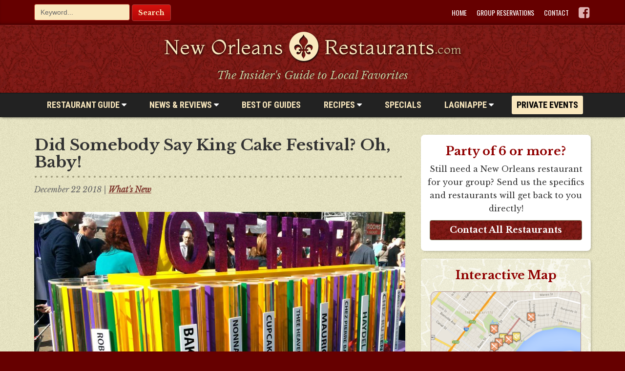

--- FILE ---
content_type: text/html; charset=UTF-8
request_url: https://www.neworleansrestaurants.com/news/articles/did-somebody-say-king-cake-festival-oh-baby
body_size: 7300
content:
<!DOCTYPE html>
<html lang="en">
<head>
	<title>Did Somebody Say King Cake Festival? Oh, Baby! | NewOrleansRestaurants.com</title>
	<meta name="keywords" content="" />
	<meta name="description" content="In New Orleans, we have festivals celebrating every kind of food imaginable but, BABY, there’s still room on the calendar, and in our tummies, for the King Cake Festival! Head to Champions Square on January 27 for this free event. Learn more." />
	
	<meta http-equiv="X-UA-Compatible" content="IE=edge">
	<meta name="viewport" content="width=device-width, initial-scale=1">
	<meta name="author" content="Compucast Web, Inc.">
	<meta name="msvalidate.01" content="DB5E56BC00B727924807D5013D4C439E" />
	<meta property="fb:app_id" content="1589111568082448" />
	<!-- Bootstrap core CSS -->
	<link href="//cdn.jsdelivr.net/bootstrap/3.3.4/css/bootstrap.min.css" rel="stylesheet">

	<!-- Custom styles for this template -->
	<link rel="stylesheet" href="//cdn.jsdelivr.net/jquery.ui/1.11.0/themes/humanity/jquery-ui.min.css">
	<link rel="stylesheet" href="//cdn.jsdelivr.net/fontawesome/4.7.0/css/font-awesome.min.css">
	<link rel="stylesheet" href="//cdn.jsdelivr.net/jquery.ui.timepicker.addon/1.4.5/jquery-ui-timepicker-addon.css">
	<link rel="stylesheet" href="//cdn.jsdelivr.net/fancybox/2.1.5/jquery.fancybox.css">
	<link href='//fonts.googleapis.com/css?family=Montaga%7CAlex+Brush%7CLibre+Baskerville:400,700,400italic%7CRoboto+Slab:400,700,300%7CRoboto:400,500,700,300%7CRoboto+Condensed:400,700,300%7COswald' rel='stylesheet' type='text/css'>

	<link rel="stylesheet" href="/templates/client/css/nor.css">
	<link rel="stylesheet" href="/templates/client/css/nor-shape.css">
	<link href="/templates/client/css/styles.css" rel="stylesheet">
	<link rel="icon" href="/templates/client/images/favicon.ico" type="image/png">

	<!-- HTML5 shim and Respond.js for IE8 support of HTML5 elements and media queries -->
	<!--[if lt IE 9]>
		<script src="//cdn.jsdelivr.net/html5shiv/3.7.2/html5shiv.min.js"></script>
		<script src="//cdn.jsdelivr.net/respond/1.4.2/respond.min.js"></script>
		<link href="//cdn.jsdelivr.net/webjars/respond/1.3.0/cross-domain/respond-proxy.html" id="respond-proxy" rel="respond-proxy" />
		<link href="/cross-domain/respond.proxy.gif" id="respond-redirect" rel="respond-redirect" />
		<script src="/cross-domain/respond.proxy.js"></script>
		<style type="text/css">
			#navbar a{ font-size:14px !important; padding:15px 10px; }
		</style>
	<![endif]-->
	<!--[if gte IE 9]>
		<style type="text/css">
			.gradient {filter: none;}
		</style>
	<![endif]-->


	<!-- Google Tag Manager -->
	<script>(function(w,d,s,l,i){w[l]=w[l]||[];w[l].push({'gtm.start':
	new Date().getTime(),event:'gtm.js'});var f=d.getElementsByTagName(s)[0],
	j=d.createElement(s),dl=l!='dataLayer'?'&l='+l:'';j.async=true;j.src=
	'https://www.googletagmanager.com/gtm.js?id='+i+dl;f.parentNode.insertBefore(j,f);
	})(window,document,'script','dataLayer','GTM-WHHTLTS');</script>
	<!-- End Google Tag Manager -->

	<script>
        function convert_tracking_data(){
            var return_data = [];
            for (const key in tracking_obj) {
                if (tracking_obj.hasOwnProperty(key)) { // To avoid iterating over inherited properties
                    const value = tracking_obj[key];
                    return_data.push(value);
                }
            }
            return return_data;
        }
        window.tracking_obj = {};
    </script>

	<!-- Google ad block recovery -->
	<script async src="https://fundingchoicesmessages.google.com/i/pub-1770731326407410?ers=1" nonce="d3JnLkZrfAWVdDrkOhh5lQ"></script><script nonce="d3JnLkZrfAWVdDrkOhh5lQ">(function() {function signalGooglefcPresent() {if (!window.frames['googlefcPresent']) {if (document.body) {const iframe = document.createElement('iframe'); iframe.style = 'width: 0; height: 0; border: none; z-index: -1000; left: -1000px; top: -1000px;'; iframe.style.display = 'none'; iframe.name = 'googlefcPresent'; document.body.appendChild(iframe);} else {setTimeout(signalGooglefcPresent, 0);}}}signalGooglefcPresent();})();</script>
	<!-- End Google ad block recovery -->

	<script src="//cdn.jsdelivr.net/headjs/1.0.3/head.min.js" data-headjs-load="/templates/client/js/init.js"></script>
	<meta name="google-site-verification" content="UnxBhq3nCnLexV2fbi3S38r3ArAeYZGh5qRXyaOP6ac" />

	<!--Data for Facebook-->
	    <meta property="og:site_name" content="neworleansrestaurants.com" />
	<meta property="og:url" content="https://www.neworleansrestaurants.com/news/articles/did-somebody-say-king-cake-festival-oh-baby" />
	<meta property="og:title" content=" - neworleansrestaurants.com" />
	<meta property="og:description" content="In New Orleans, we have festivals celebrating oysters, po-boys, seafood, wine, fried chicken, BBQ, c&hellip;" />
    <meta property="og:image" content="https://www.neworleansrestaurants.com/uploads/images/14857_568582783235535_1977486169_n.jpg" />

<link rel="stylesheet" href="/ccms/css/contact-form.css"/>
<script src="/ccms/js/recaptcha.js"></script>
<script defer src="https://www.google.com/recaptcha/api.js?onload=recaptchaLoad&render=explicit"></script>
	<meta property="og:site_name" content="NewOrleansRestaurants.com" />
	<meta property="og:url" content="https://www.neworleansrestaurants.com/news/articles/did-somebody-say-king-cake-festival-oh-baby" />
        <meta property="og:title" content=" - NewOrleansRestaurants.com" />
	<meta property="og:description" content="In New Orleans, we have festivals celebrating oysters, po-boys, seafood, wine, fried chicken, BBQ, c&hellip;" />
    <meta property="og:image" content="http://www.neworleansrestaurants.com/uploads/images/14857_568582783235535_1977486169_n.jpg" />
	<meta name="twitter:card" content="summary" />
	<style>
		@media (max-width: 768px){
			.colMain {
				padding: 0 1em !important;
			}
		}
	</style>
</head>

<body>


<div id="fb-root"></div>
<script>
  window.fbAsyncInit = function() {
    FB.init({
      appId      : '1589111568082448',
      xfbml      : true,
      version    : 'v2.5'
    });
  };

  (function(d, s, id){
     var js, fjs = d.getElementsByTagName(s)[0];
     if (d.getElementById(id)) {return;}
     js = d.createElement(s); js.id = id;
     js.src = "//connect.facebook.net/en_US/sdk.js";
     fjs.parentNode.insertBefore(js, fjs);
   }(document, 'script', 'facebook-jssdk'));
</script>



	

	<a class="sideQuickQuote" href="/groups/">
		<p>
		Receive a<br>
		<strong>QUICK<br/>QUOTE</strong>
		</p>
		<i class="fa fa-caret-right fa1"></i><i class="fa fa-caret-right fa2"></i><i class="fa fa-caret-right fa3"></i>
	</a>
<div class="searchbar">
	<div class="container">
				<div class="col-md-6 searchArea">
			<form id="siteSearchForm" method="get" action="/search">
				<input type="text" name="q" id="siteSearch" placeholder="Keyword..." class="form-control">
				<button type="submit" class="btn btn-success">Search</button>
			</form>
		</div>
		<div class="iconsTop">
			<a href="/" class="iconTop">Home</a>
			<a href="/groups/" class="iconTop">Group Reservations</a>
			<a href="/contact/" class="iconTop">Contact</a>
			<a href="https://www.facebook.com/nolarestaurants" target="_blank" class="iconSocial facebook"><i class="fa fa-facebook-square"></i></a>
		</div>
	</div>
</div>

<!-- Main jumbotron for a primary marketing message or call to action -->
<div class="jumbotron">
	<div class="container logo">
		<a href="/" id="logo">New Orleans <i class="icon-logo-icon"></i> Restaurants<span>.com</span></a> <span class="slogan">The Insider's Guide to Local Favorites</span> </div>
</div>
<div id="menu-wrap">
<nav id="menu">
	<label for="tm" id="toggle-menu">Menu <i class="fa fa-bars" aria-hidden="true"></i></label>
	<input type="checkbox" id="tm">

	<ul class="main-menu clearfix container">
		<li>
			<label title="Toggle Drop-down" for="sm0">Restaurant Guide <i class="fa fa-caret-down" aria-hidden="true"></i></label>
			<input type="checkbox" id="sm0">
			<ul class="sub-menu">
				<li><a href="/french-quarter/">By Location</a></li>
				<li><a href="/casual/">By Ambiance</a></li>
				<li><a href="/takeout-and-delivery/">Takeout &amp; Delivery</a></li>
				<li><a href="/live-music/">Live Music</a></li>
				<li><a href="/oyster-bar/">Oyster Bars</a></li>
				<li><a href="/world-famous/">World Famous</a></li>
				<li><a href="/kid-friendly/">Kid Friendly</a></li>
				<li><a href="/private-parties/">Private Parties</a></li>
				<li><a href="/restaurants/">View All</a></li>
				<li><a href="/map/" class="openRestMap" data-fancybox-type="iframe">View on Map</a></li>
			</ul>
		</li>
		<li>
			<label title="Toggle Drop-down" for="sm1">News &amp; Reviews <i class="fa fa-caret-down" aria-hidden="true"></i></label>
			<input type="checkbox" id="sm1">
			<ul class="sub-menu">
				<li><a href="/news/articles/">What's New</a></li>
				<li><a href="/news/restaurant-reviews/">Restaurant Reviews</a></li>
			</ul>
		</li>
		<li>
			<a href="/guides/">Best of Guides</a>
		</li>
		<li>
			<label title="Toggle Drop-down" for="sm2">Recipes <i class="fa fa-caret-down" aria-hidden="true"></i></label>
			<input type="checkbox" id="sm2">
			<ul class="sub-menu">
				<li><a href="/new-orleans-recipes/">Restaurant Recipes </a></li>
				<li><a href="/new-orleans-monthly-recipes/">Recipe of the Month</a></li>
				<li><a href="/barathon/">Barathon Recipes</a></li>
			</ul>
		</li>
		<li>
			<a href="/special-restaurant-offers/">Specials</a>
		</li>
		<li>
			<label title="Toggle Drop-down" for="sm3">Lagniappe <i class="fa fa-caret-down" aria-hidden="true"></i></label>
			<input type="checkbox" id="sm3">
			<ul class="sub-menu">
				<li><a href="/new-orleans-food-festivals">Food Festivals</a></li>
				<li><a href="/lingo">Local Lingo</a></li>
				<li><a href="/new-orleans-cookbooks">Cookbooks</a></li>
				<li><a href="/gift-cards/">Gift Cards</a></li>
				<li><a href="/new-orleans-gifts">Buy New Orleans Food</a></li>
			</ul>
		</li>
		<li class="groupNavWrapper">
			<a href="/groups/" class="groupNav">Private Events</a>
		</li>
	</ul>
</nav>
</div>



	<div class="blog pageContentArea">
		<div class="container"> 
			<section>
				<div class="colMain col-sm-8 cmspost">
					<h1 class="pageTitle">Did Somebody Say King Cake Festival? Oh, Baby!</h1>
						<div class='datecatText'>
							                            								December 22 2018 | 
                            															 <a href='/news/articles/' class='catLink'>What's New</a>
													</div>
						<p><img alt="" height="559" src="/uploads/images/14857_568582783235535_1977486169_n.jpg" width="800" /></p>

<p>In New Orleans, we have festivals celebrating oysters, po-boys, seafood, wine, fried chicken, BBQ, cocktails, gumbo, beignets, Creole tomatoes, boudin and tacos but, BABY, there&rsquo;s still room on the calendar, and in our tummies, for the 6th Annual King Cake Festival! Don your best purple, green and gold attire and head to Champions Square on January 27 for this event benefitting babies and children at Ochsner Hospital for Children.</p>

<p>This year, more than twenty bakeries will vie for titles including &ldquo;Best Presentation,&rdquo; &ldquo;Most Unique,&rdquo; &ldquo;Best Traditional&rdquo; and &ldquo;People&rsquo;s Choice.&rdquo; Participating bakeries including one of our favorites,&nbsp;<a href="http://cannataskingcakes.com/">Cannata&rsquo;s King Cakes</a>, the 2017 &ldquo;People&rsquo;s Choice&rdquo; winner. They offer 60 fabulous flavors, including Apple Cinnamon Pecan, Strawberry Cream Cheese, King Creole Praline, the Tigerrrr Gooey Butter King Cake, the Bayou Alligator King Cake (a pistachio coconut Bavarian infusion) and more. We can&rsquo;t wait!</p>

<p>But it isn&rsquo;t all icing and sprinkles. This free festival includes live music and heart-healthy activities for king cake lovers all ages.&nbsp;<a href="/king-cake-festival">Learn more</a>.</p>

<p>&nbsp;</p>

<p><strong><a href="https://www.mardigrasneworleans.com/kingcakes.html">Learn about our King Cake Tradition</a></strong></p>

<p><strong><a href="https://www.mardigrasneworleans.com/mardigrassupplies.html">Order a King Cake from New Orleans</a></strong></p>

<p><strong><a href="/new-orleans-food-festivals">Read about New Orleans Food Festivals</a></strong></p>						
                    
<hr />
<p class="bloglinks"><a class="reserve" href="/reservations/">Make Restaurant Reservations Here</a><a class="guides" href="/guides/">View our <strong>Best of Guides</strong></a></p>
<style type="text/css">.metrd{}
	
	.bloglinks{ display: flex; }
	 .bloglinks a{
		width:50%;
		margin: 10px;
		text-align: center;
		color: #fff;
		font-size: 1.6em;
		line-height: normal;
		padding: 2em 1em;
		align-items: center;
		align-content: center;
		justify-content: center;
		flex-flow: column;
		display: flex;
		border-radius: 4px;
		text-shadow: #000 3px 3px 11px;
		text-decoration: none;
		opacity: 1;
		transition:all 0.3s ease;
	}
	.bloglinks a:hover{ opacity: .5; }
	.bloglinks a strong{ display:block;}
	.bloglinks .reserve{ background: url(/uploads/images/nor-post-footer-reserve.jpg) no-repeat center #000; background-size:cover;}
	.bloglinks .guides{ background: url(/uploads/images/nor-post-footer-bestof.jpg) no-repeat center #000; background-size:cover}
</style>
                   		<br style="clear:both;" />
						<div class="fb-comments" data-numposts="10" data-width="100%"></div> 
                    
				</div>
				<aside class="colSide col-sm-4 sidebarMain">
	<div class="colSideInner">
				
					<div class="sideGroupQuote section">
				<h3><a href="/groups/">Party of 6 or more?</a></h3>
				<p>Still need a New Orleans restaurant for your group? Send us the specifics and restaurants will get back to you directly!</p>
				<a class="btn btn-default" href="/groups/" role="button">Contact All Restaurants</a>
			</div>
		
		<div class="sideLatestNews">
			<h3><a href="/news/">Latest News</a></h3>
			                <div class="row" >
                                        	<div class="thumb" style="background-image:url('/uploads/images/Lisa%20Herman_Crawfish_n.jpg');">&nbsp;</div>
					                    <h4><a href="/news/articles/best-places-to-get-crawfish-in-new-orleans">Best Places To Get Crawfish In New Orleans</a></h4>
                    <div class="date" >Feb 15, 2024</div>
                    <p >From Mardi Gras to football, New Orleans is known for its seasons, and we&rsquo;ve just entered a fan favorite &ndash; &nbsp;crawfish. Served best wit&hellip;</p>
                </div>
            		</div>

		<div class="sideInteractiveMap section">
			<h3><a href="/map" class="openRestMap" data-fancybox-type="iframe">Interactive Map</a></h3>
			<a href="/map" class="thumbMap openRestMap" data-fancybox-type="iframe"></a>
			<p>View our interactive map to find local restaurants around the greater New Orleans area... <a href="/map" class="openRestMap" data-fancybox-type="iframe">&raquo; Learn More</a></p>
		</div>
			<div class="banners sbar">
			<script async src="//pagead2.googlesyndication.com/pagead/js/adsbygoogle.js"></script>
			<!-- NOR - Responsive Sidebar -->
			<ins class="adsbygoogle"
			     style="display:block"
			     data-ad-client="ca-pub-1770731326407410"
			     data-ad-slot="1939976725"
			     data-ad-format="auto"></ins>
			<script>
			(adsbygoogle = window.adsbygoogle || []).push({});
			</script>
		</div>
	</div>
</aside>

			</section>
		</div>
	</div>
		<div class="ftrResText gradient">Check for availability at our favorite hotels directly from their websites </div>
	<form action="https://compurez.com/book/" class="reswidget">
		<input type="hidden" name="hotelpath" value="neworleansrestaurants.com">
		<input type="hidden" name="action" value="multi">
		<span> <span class="no-placeholder">Check In:</span>
		<input type="text" placeholder="Check In:" name="checkinDisplay" id="checkinDisplay" required>
		<label for="checkinDisplay"><i class="fa fa-calendar"></i></label>
		</span> <span> <span class="no-placeholder">Check Out:</span>
		<input type="text" placeholder="Check Out:" name="checkoutDisplay" id="checkoutDisplay" required>
		<label for="checkoutDisplay"><i class="fa fa-calendar"></i></label>
		</span> <span>
		<select name="adults" id="adults">
			<option>1</option>
			<option>2</option>
			<option>3</option>
			<option>4</option>
			<option>5</option>
		</select>
		<label for="adults">Adults</label>
		</span> <span>
		<select name="rooms" id="rooms">
			<option>1</option>
			<option>2</option>
			<option>3</option>
			<option>4</option>
			<option>5</option>
		</select>
		<label for="rooms">Rooms</label>
		</span>
		<button class="btn btn-success">Check Availability</button>
	</form>
	<div class="ctaBottomArea">
		<div class="container">
			<div class="col-sm-8 cta clearfix">
				<div class="ctawrapper">
					<span>Want the </span>
					<h2>Latest News</h2>
					<p>Join our mailing list for New Orleans<wbr>
						Restaurant News and Events!</p>
				</div>


				<form class="newsletter" data-recaptcha-key="6LeCZCcUAAAAALhxcQ5fN80W6Wa2K3GqRQK6WRjA" method="POST" action="https://app.icontact.com/icp/core/mycontacts/signup/designer/form/?id=40&cid=251987&lid=30100">
					<input type="hidden" name="data[listGroups][]" value="67892"/>
					<input type="hidden" name="new_captcha" value="true"/>
					<input type="hidden" name="g-recaptcha-response" value=""/>
					<input type="email" placeholder="Email" aria-label="Email" name="data[email]" required>
					<button class="btn btn-submit">JOIN</button>
				</form>





            </div>
			<a class="col-sm-4 cta" href="/new-orleans-information">
				<span>New Orleans Area</span>
				<h2>Information</h2>
				<p>Hotels, attractions, &amp; Much<wbr>
					Much More!</p>
			</a>
		</div>
	</div>
	<footer>
		<div class="container">
			<div class="banners ftr">
				<script async src="//pagead2.googlesyndication.com/pagead/js/adsbygoogle.js"></script>
				<!-- NOR - Responsive Bottom Leaderboard -->
				<ins class="adsbygoogle"
				     style="display:block"
				     data-ad-client="ca-pub-1770731326407410"
				     data-ad-slot="6509777126"
				     data-ad-format="auto"></ins>
				<script>
				(adsbygoogle = window.adsbygoogle || []).push({});
				</script>
			</div>
			<div class="footLeft">
				<p><a href="#">NewOrleansRestaurants.com</a> | <a href="mailto:info@neworleansrestaurants.com">info@neworleansrestaurants.com</a> </p>
				<p><a href="/copyright/">Copyright</a> &copy; 2003- 2024 NewOrleansRestaurants.com, All Rights Reserved.</p>
			</div>
			<div class="footRight">
				<!--[if lt IE 9]>
					<style>
						.old-ie {display:block}
						.logo1, .logo2 {display:none}
					</style>
				<![endif]-->
				<div class="compucast-stamp" style="position:relative; top:0px; text-align: center;left:0px; color:rgba(255, 255, 255, 0.55)!important; font-size:13px !important; font-family:Arial, Helvetica, sans-serif !important;">web site by <a style="display:inline-block; color:white !important; background:url(/templates/client/images/compucast-web-inc-w.png) no-repeat right center; background-size: 27px; text-decoration:none !important; padding: 3px 30px 3px 0px !important;" href="https://www.compucast.com" target="_blank">Compucast Web, Inc.</a></div>
			</div>
		</div>
	</footer>

<!-- Google Tag Manager (noscript) -->
<noscript><iframe src="https://www.googletagmanager.com/ns.html?id=GTM-WHHTLTS"
height="0" width="0" style="display:none;visibility:hidden"></iframe></noscript>
<!-- End Google Tag Manager (noscript) -->


<script>
	//impression tracking
	/*
	var tracking_items = convert_tracking_data();
	if(tracking_items.length){
		dataLayer.push({ ecommerce: null });  // Clear the previous ecommerce object.
		dataLayer.push({
			event: window.tracking_type,
			cta_type: window.tracking_cta,
			ecommerce: {
				item_list_name: window.tracking_list,
				items: tracking_items
			}
		});
	}
	*/
	

	//click tracking
	function tracking_select_item(id){
		if((typeof id === 'string' || id instanceof String) || (typeof id === 'number' || id instanceof Number)){
			var dataValue = id;
		}
		else{
			var dataValue = this.getAttribute('data-tracking-click');
		}
		let tracking_data = tracking_obj['client_'+dataValue];
		
		let tracking_item = {
			item_id: tracking_data.item_id,
			item_name: tracking_data.item_name,
			item_brand: tracking_data.item_brand,
			item_category: tracking_data.item_category
		};
		
		let dataEvent = (this.getAttribute('data-tracking-event')) ? this.getAttribute('data-tracking-event'): null;
		let dataType = (this.getAttribute('data-tracking-type')) ? this.getAttribute('data-tracking-type'): null;
		let dataList = (this.getAttribute('data-tracking-list')) ? this.getAttribute('data-tracking-list'): null;
		let dataCategory = (this.getAttribute('data-tracking-category')) ? this.getAttribute('data-tracking-category'): null;
		
		dataLayer.push({ ecommerce: null });  // Clear the previous ecommerce object.
		dataLayer.push({
			event: dataEvent,
			cta_type: dataType,
			ecommerce: {
				item_list_name: dataList,
				items: [tracking_item]
			}
		});
//debugger;
		return;
	}
	

	
	const tracking_select_item_links = document.querySelectorAll('a[data-tracking-click]');
	tracking_select_item_links.forEach(element => {
		element.addEventListener("click", tracking_select_item);
	});
	

	

	
	
	/*
	function tracking_add_to_cart(id){
		if((typeof id === 'string' || id instanceof String) || (typeof id === 'number' || id instanceof Number)){
			var dataValue = id;
		}
		else{
			var dataValue = this.getAttribute('data-tracking-add-to-cart');
		}
		let tracking_data = tracking_obj['client_'+dataValue];
		
		let tracking_item = {
			item_id: tracking_data.item_id,
			item_name: tracking_data.item_name,
			item_brand: tracking_data.item_brand,
			item_category: tracking_data.item_category
		};
		dataLayer.push({ ecommerce: null });  // Clear the previous ecommerce object.
		dataLayer.push({
			event: "add_to_cart",
			ecommerce: {
				items: [tracking_item]
			}
		});

		return;
	}
	const tracking_add_to_cart_links = document.querySelectorAll('a[data-tracking-add-to-cart]');
	tracking_add_to_cart_links.forEach(element => {
		element.addEventListener("click", tracking_add_to_cart);
	});
	*/

</script>


	<!-- /container --> 
<script>(function(){function c(){var b=a.contentDocument||a.contentWindow.document;if(b){var d=b.createElement('script');d.innerHTML="window.__CF$cv$params={r:'9c18090a8bbd21ca',t:'MTc2OTAxMTM0MC4wMDAwMDA='};var a=document.createElement('script');a.nonce='';a.src='/cdn-cgi/challenge-platform/scripts/jsd/main.js';document.getElementsByTagName('head')[0].appendChild(a);";b.getElementsByTagName('head')[0].appendChild(d)}}if(document.body){var a=document.createElement('iframe');a.height=1;a.width=1;a.style.position='absolute';a.style.top=0;a.style.left=0;a.style.border='none';a.style.visibility='hidden';document.body.appendChild(a);if('loading'!==document.readyState)c();else if(window.addEventListener)document.addEventListener('DOMContentLoaded',c);else{var e=document.onreadystatechange||function(){};document.onreadystatechange=function(b){e(b);'loading'!==document.readyState&&(document.onreadystatechange=e,c())}}}})();</script></body>
</html>

--- FILE ---
content_type: text/html; charset=utf-8
request_url: https://www.google.com/recaptcha/api2/aframe
body_size: -86
content:
<!DOCTYPE HTML><html><head><meta http-equiv="content-type" content="text/html; charset=UTF-8"></head><body><script nonce="Cr1BytY8UarkKvCQVZC_rA">/** Anti-fraud and anti-abuse applications only. See google.com/recaptcha */ try{var clients={'sodar':'https://pagead2.googlesyndication.com/pagead/sodar?'};window.addEventListener("message",function(a){try{if(a.source===window.parent){var b=JSON.parse(a.data);var c=clients[b['id']];if(c){var d=document.createElement('img');d.src=c+b['params']+'&rc='+(localStorage.getItem("rc::a")?sessionStorage.getItem("rc::b"):"");window.document.body.appendChild(d);sessionStorage.setItem("rc::e",parseInt(sessionStorage.getItem("rc::e")||0)+1);localStorage.setItem("rc::h",'1769011345149');}}}catch(b){}});window.parent.postMessage("_grecaptcha_ready", "*");}catch(b){}</script></body></html>

--- FILE ---
content_type: text/css
request_url: https://www.neworleansrestaurants.com/templates/client/css/nor.css
body_size: 383
content:
@font-face {
  font-family: 'nor';
  src: url('../fonts/nor.eot');
  font-weight: normal;
  font-style: normal;
}
@font-face {
  font-family: 'nor';
  src: url('../fonts/nor.eot');
  src: url('../fonts/nor.eot?#iefix') format('embedded-opentype'),
       url('../fonts/nor.woff') format('woff'),
       url('../fonts/nor.ttf') format('truetype'),
       url('../fonts/nor.svg#nor') format('svg');
  font-weight: normal;
  font-style: normal;
}
/* Chrome hack: SVG is rendered more smooth in Windozze. 100% magic, uncomment if you need it. */
/* Note, that will break hinting! In other OS-es font will be not as sharp as it could be */
/*
@media screen and (-webkit-min-device-pixel-ratio:0) {
  @font-face {
    font-family: 'nor';
    src: url('../fonts/nor.svg?91163369#nor') format('svg');
  }
}
*/
 
 [class^="icon-"]:before, [class*=" icon-"]:before {
  font-family: "nor";
  font-style: normal;
  font-weight: normal;
  speak: none;
 
  display: inline-block;
  text-decoration: inherit;
  width: 1em;
  margin-right: .2em;
  text-align: center;
  /* opacity: .8; */
 
  /* For safety - reset parent styles, that can break glyph codes*/
  font-variant: normal;
  text-transform: none;
     
  /* fix buttons height, for twitter bootstrap */
  line-height: 1em;
 
  /* Animation center compensation - margins should be symmetric */
  /* remove if not needed */
  margin-left: .2em;
 
  /* you can be more comfortable with increased icons size */
  /* font-size: 120%; */
 
  /* Uncomment for 3D effect */
  /* text-shadow: 1px 1px 1px rgba(127, 127, 127, 0.3); */
}
 
.icon-logo-icon:before { content: '\e800'; } /* '' */

--- FILE ---
content_type: text/css
request_url: https://www.neworleansrestaurants.com/templates/client/css/nor-shape.css
body_size: -17
content:
@font-face {
	font-family: 'nor-shape';
	src:url('../fonts/nor-shape.eot');
	src:url('../fonts/nor-shape.eot?#iefix') format('embedded-opentype'),
		url('../fonts/nor-shape.woff') format('woff'),
		url('../fonts/nor-shape.ttf') format('truetype'),
		url('../fonts/nor-shape.svg') format('svg');
	font-weight: normal;
	font-style: normal;
}

[class^="icon-"], [class*=" icon-"] {
	font-family: 'nor-shape';
	speak: none;
	font-style: normal;
	font-weight: normal;
	font-variant: normal;
	text-transform: none;
	line-height: 1;

	/* Better Font Rendering =========== */
	-webkit-font-smoothing: antialiased;
	-moz-osx-font-smoothing: grayscale;
}

.icon-logo-shape:before {
	content: "\e600";
}


--- FILE ---
content_type: text/css
request_url: https://www.neworleansrestaurants.com/templates/client/css/styles.css
body_size: 32867
content:
@charset "utf-8";
.logo{width:732px}
body{padding-top: 0px;padding-bottom:0;background:#600;}
a:link { color: #DF1A1E; text-decoration: none; }
a:visited { text-decoration: underline; color: #BE6A6B; }
a:hover { text-decoration: underline; color: #FF0004; }
a:active { text-decoration: none; color: #FF6700; }

::selection {background: #D70000; color:#fff; }
::-moz-selection {background: #D70000; color:#fff; }
::-webkit-selection {background: #D70000; color:#fff; }

.col-lg-1, .col-lg-10, .col-lg-11, .col-lg-12, .col-lg-2, .col-lg-3, .col-lg-4, .col-lg-5, .col-lg-6, .col-lg-7, .col-lg-8, .col-lg-9, .col-md-1, .col-md-10, .col-md-11, .col-md-12, .col-md-2, .col-md-3, .col-md-4, .col-md-5, .col-md-6, .col-md-7, .col-md-8, .col-md-9, .col-sm-1, .col-sm-10, .col-sm-11, .col-sm-12, .col-sm-2, .col-sm-3, .col-sm-4, .col-sm-5, .col-sm-6, .col-sm-7, .col-sm-8, .col-sm-9, .col-xs-1, .col-xs-10, .col-xs-11, .col-xs-12, .col-xs-2, .col-xs-3, .col-xs-4, .col-xs-5, .col-xs-6, .col-xs-7, .col-xs-8, .col-xs-9{
	padding-left:0; padding-right:0;
}

.logo{font-size: 1em;}
.logo a span{font-size:0.6em;color:#cfbc91;display:block; position: relative; top: 0.2em; }
#logo{
	font-size:3em;
display: flex;
flex-flow: row wrap;
align-items: center;
align-content: center;
justify-content: center;
color:#fae8be;font-family:Montaga,serif;text-shadow:rgba(0,0,0,1) 1px 1px 5px;transition: text-shadow 0.6s ease, color 0.2s;-webkit-transition: text-shadow 0.6s ease, color 0.2s;-moz-transition: text-shadow 0.6s ease-in, color 0.2s;}
#logo:hover{color:#fff;text-decoration:none;text-shadow:rgba(0,0,0,1) 0px 0px 35px;}
#logo i{
	text-align: center;
	font-size: 1em;
	margin: 0 0.2em;
	position:relative;
}
#logo i::before{
    font-size: 1.6em;
    position: relative;
    left: 0;
    transition: top 0.2s ease, text-shadow 0.6s ease;
    -moz-transition: top 0.2s ease, text-shadow 0.6s ease;
    -webkit-transition: top 0.3s ease, text-shadow 0.6s ease;
    top: 0;
    text-shadow: rgba(0,0,0,1) 1px 2px 3px;
    text-align: center;
    margin: 0;
    text-indent: -0.085em;
}
#logo:hover i::before{ top:-3px; text-shadow:rgba(0,0,0,1) 2px 3px 6px,rgba(0,0,0,1) 3px 4px 36px;}
.slogan{font-family:'Libre Baskerville',serif;font-style:italic;font-weight:400;font-size:1.6em;color:#c8ca9d;display:block;margin-top:.4em;text-shadow:rgba(0,0,0,.5) -1px -1px 1px}
@media (max-width:767px){
	.logo{font-size: .6em;}
	.navbar-header,.navbar-nav,.navbar-collapse{ margin:0 !important; }
}
@media (max-width:560px){
	#logo #logo img{display:block}
}
@media (max-width:400px){

}

.searchbar{background:#600;border-bottom:1px solid #952323; box-shadow: inset black 0 -5px 10px -7px;}
.searchbar a{ color:#fff;}
.item div{ background-size:cover; }
.jumbotron{margin-bottom:0;background:url(/templates/client/images/background-red.png) #831c18;text-align:center;padding:10px 0 20px}
.navbarLabel{display:inline-block;color:#fff;font-size:18px;line-height:30px;font-family:Roboto;font-weight:lighter;text-transform:capitalize}
.navbar{position:relative;z-index:99;box-shadow:black 0 0 10px; }
.navbar-wrapper{ margin:0; height:52px;}
.carousel{margin-bottom:0;border-bottom:1px solid #c6bcbd}
.carousel-caption{z-index:10}
.carousel .item{background-color:#777}
.carousel-inner{
    box-shadow: #000 0px 2px 7px -2px;
    border-bottom: 1px solid #c3bb5f;
}
.carousel-inner>.item>img{position:absolute;top:0;left:0;min-width:100%}
.carousel .item img{min-height:400px}
.carousel-inner>.item>img{height:auto}
/*.carousel-inner div div:before {
    content: '';
    display: block;
    position: absolute;
    top: 0;
    left: 0;
    right: 0;
    bottom: 0;
    background-color: rgba(0, 0, 0, 0.6);
    background-image: url([data-uri]);
    z-index: 0;
    opacity: 0.2;
}*/
.carousel-control{-webkit-transition: all 0.5s 0;-moz-transition: all 0.5s 0;-o-transition: all 0.5s 0;transition: all 0.5s 0;}
.marketing .col-lg-4{margin-bottom:20px;text-align:center}
.marketing h2{font-weight:400}
.marketing .col-lg-4 p{margin-right:10px;margin-left:10px}
.featurette-divider{margin:80px 0}
.featurette-heading{font-weight:300;line-height:1;letter-spacing:-1px}
.nav>li::after {position: absolute;background-image:url(/templates/client/images/background-red2.png);z-index:19;top: 5%;left: 0;content: '';width: 100%;border-radius:3px;height:90%;opacity: 0;color:#fff;transition: opacity 0.3s, transform 0.3s;-moz-transition: opacity 0.3s, -moz-transform 0.3s;-webkit-transition: opacity 0.3s, -webkit-transform 0.3s;}

.interrior.carousel{box-shadow:#8a8760 0px 0px 3px 2px; position: relative; z-index: 1;}
.interrior.carousel .item img{ height:250px; min-height:250px; }


.nav>li:hover::after,.nav>li:focus::after {opacity: 1;box-shadow:inset rgba(255, 255, 255, 0.39) 0px -4px 0px -2px;}
.nav>li:hover a{text-shadow:black 1px 1px 1px;}
#navbar{ text-align:center; }
ul.nav.navbar-nav{ margin: 0 auto; display: inline-block; float: none; height: 0; vertical-align: top; }
ul.nav.navbar-nav li a::before { display: block; content: ""; position: absolute; top: 2px; left: 50%; margin-left: -10px; opacity: 0; height: 0; border-left: 10px solid transparent; border-right: 10px solid transparent; border-top: 10px solid #fae8be; transition: opacity 0.3s, transform 0.7s; -moz-transition: opacity 0.3s, -moz-transform 0.7s; -webkit-transition: opacity 0.3s, -webkit-transform 0.7s; transform: translateY(-10px); -moz-transform: translateY(-10px); -webkit-transform: translateY(-10px); }
ul.nav.navbar-nav li.groupNavWrapper a::before {border-top-color:#E90000;}
ul.nav.navbar-nav li a:hover::before {opacity: 1;transform: translateY(0px);-moz-transform: translateY(0px);-webkit-transform: translateY(0px);}
ul.nav .groupNavWrapper{ margin:0 5px; }
ul.nav .groupNavWrapper::after{
	position:absolute;
	background:#fae8be;
    z-index: 19;
    top: 5%;
    left: 0;
    content: '';
    width: 100%;
    border-radius: 3px;
    height: 90%;
    opacity: 1;
}
ul.nav .groupNavWrapper a{ color:#000 !important;}
li.groupNavWrapper:hover a{text-shadow:none !important;}
@media (max-width:768px){
	#navbar{ text-align:left; }

	.navbar-header,.navbar-nav,.navbar-collapse{ overflow:hidden; }
	.navbar-nav{ text-align: center; padding:10px ;display: block !important;height:auto !important;  }
	ul.nav.navbar-nav li a::before, ul.nav.navbar-nav li.groupNavWrapper a::before {display: block;content: "";position: absolute;top: 50%;left: 20px;margin-top: -10px;opacity: 0;height: 0;border-top: 10px solid transparent;border-bottom: 10px solid transparent;border-left: 10px solid #fae8be ;transition: opacity 0.3s, transform 0.7s;-moz-transition: opacity 0.3s, -moz-transform 0.7s;-webkit-transition: opacity 0.3s, -webkit-transform 0.7s;transform: translateX(-10px);-moz-transform: translateX(-10px);-webkit-transform: translateX(-10px);}
	ul.nav.navbar-nav li.groupNavWrapper a::before{ border-left-color:#E90000}
	ul.nav.navbar-nav li a{padding-left:0;transition: padding-left 0.3s, transform 0.7s;-moz-transition: padding-left 0.3s, -moz-transform 0.7s;-webkit-transition: padding-left 0.3s, -webkit-transform 0.7s;}
	ul.nav.navbar-nav li a:hover{padding-left:30px;transition: padding-left 0.3s, transform 0.7s;-moz-transition: padding-left 0.3s, -moz-transform 0.7s;-webkit-transition: padding-left 0.3s, -webkit-transform 0.7s;}
	ul.nav.navbar-nav li a:hover::before {opacity: 1;transform: translateX(0px);-moz-transform: translateX(0px);-webkit-transform: translateX(0px);}
	ul.nav .groupNavWrapper{ margin:0; padding-left:5px; }
}

.navbar{margin-bottom:0;border-radius:0;font-family:'Roboto Condensed',sans-serif;font-weight:700;text-transform:uppercase;border-left:0;border-right:0}
.navbar-inverse .navbar-nav>li>a{color:#fae8be;font-size:18px; position:relative; z-index:99; ;transition: color 0.3s ease;}
.navbar-inverse .navbar-nav>li>a:hover{ color:#fff;}
.navbar-nav>li{float:none; display:inline-block;}
@media (max-width:1215px){
	.sticky .navbar-nav{ margin-left:47px;}
	.nav>li>a{ padding: 15px 15px;}
}
@media (max-width:1180px){
	.navbar-collapse{ padding:0; }
	.navbar .container{ padding:0;}
}
@media (max-width:1130px){
	.nav>li>a{ padding:15px 12px;}
}
@media (max-width:1070px){
	.nav>li>a{ padding:15px 9px;}
}
@media (min-width:992px){
	.featurette-heading{margin-top:120px}
}
@media (max-width:767px){
	.carousel .item img{min-height:200px}
}
@media (min-width:768px){
	.navbarLabel{display:none}
	.carousel-caption p{margin-bottom:20px;font-size:21px;line-height:1.4}
	.featurette-heading{font-size:50px}
}
.sticky {position: fixed !important;width: 100% !important;left: 0 !important;top: 0 !important;z-index: 999 !important;border-top: 0 !important;}
.stickyCol {position: fixed !important;top: 55px;z-index: 999 !important;}
.sticky:before { content: '-'; font-family: "nor";font-style: normal;font-weight: normal;speak: none;color:#fae8be;display: inline-block;text-decoration: inherit;width: 1em;margin-right: .2em;text-align: center;font-variant: normal;font-size:40px;text-transform: none;line-height: 50px; position:absolute;top:0;left:0;}
.navbar-nav>li>a{ padding:15px;}
@media (max-width:1024px){
	.navbar-inverse .navbar-nav>li>a{font-size:17px}
}
@media (max-width:976px){
	.navbar-inverse .navbar-nav>li>a{font-size:16px}
}
@media (max-width:931px){
	.navbar-inverse .navbar-nav>li>a{font-size:15px}
}
@media (max-width:886px){
	.navbar-inverse .navbar-nav>li>a{font-size:14px}
}
@media (max-width:842px){
	.navbar-inverse .navbar-nav>li>a{font-size:13px}
}
@media (max-width:796px){
	.navbar-inverse .navbar-nav>li>a{font-size:12px}
}
@media (max-width:767px){
	.navbar-inverse .navbar-nav>li>a{font-size:18px}
}


/***** UPDATED NAV CSS *****/


		.nav li{ position:relative;}
		.nav li>a{ z-index:100;}
		.nav li>ul{
			transition:all 0.7s ease;
			border:1px solid #000;
			overflow:hidden;
			position:absolute;
			list-style:none;
			background:rgba(34, 34, 34, 0.8);
			color:#fff;
			width:200px;
			margin:0;
			padding:0px;
			top:50px;
			max-height:0;
			opacity:0;
			z-index:200;
		}
		.nav li:hover>ul{ top:0; top:100%; max-height:1000px; opacity:1; }
		.nav li>ul>li{ display:block; padding:0; margin:0; }
		.nav li>ul>li>a{ transition:all 0.7s ease;color:#fff; line-height:32px; display:block; padding:0 15px; border-bottom:1px solid #666; }
		.nav li>ul>li>a:hover{ background:rgba(34, 34, 34, 0.8);}
		.nav li>ul>li:last-child>a{ border-bottom:none; }
		ul.nav.navbar-nav ul>li a::before{
			border-top: 5px solid transparent;
			border-bottom: 5px solid transparent;
			border-left: 5px solid #fae8be;
			display: block;content: "";position: absolute;top: 50%;left: 20px;margin-top: -5px;opacity: 0;height: 0;transition: opacity 0.3s, transform 0.7s;-moz-transition: opacity 0.3s, -moz-transform 0.7s;-webkit-transition: opacity 0.3s, -webkit-transform 0.7s;transform: translateX(-10px);-moz-transform: translateX(-10px);-webkit-transform: translateX(-10px);

		}
		ul.nav.navbar-nav ul>li a:hover{padding-left:25px;transition: padding-left 0.3s, transform 0.7s;-moz-transition: padding-left 0.3s, -moz-transform 0.7s;-webkit-transition: padding-left 0.3s, -webkit-transform 0.7s;}
		@media (max-width:768px){
			.nav li>ul{ width:100%; background:#222; border-radius:4px;}
			ul.nav.navbar-nav ul>li a{ padding-left:10px;}
		}
		@media (max-width:550px){
			.nav li:hover>ul{ display:none;}
		}


/*** END UPDATE NAV ********/

.searchArea{padding:0}
.searchArea form{margin:8px 0}
.searchArea .form-control{background-color:#FAE8BE;color:#000;border-color:#ac1910;width:auto;display:inline-block}
.searchArea .form-control::-webkit-input-placeholder{color:#666}
.searchArea .form-control:-moz-placeholder{color:#666}
.searchArea .form-control::-moz-placeholder{color:#666}
.searchArea .form-control:-ms-input-placeholder{color:#666}
.btn{border-color:#c76d6c}
.btn:hover{border-color:red}
.btn-success{background:#d6120e;background:-moz-linear-gradient(top,#d6120e 0,#b20707 100%);background:-webkit-gradient(linear,left top,left bottom,color-stop(0%,#d6120e),color-stop(100%,#b20707));background:-webkit-linear-gradient(top,#d6120e 0,#b20707 100%);background:-o-linear-gradient(top,#d6120e 0,#b20707 100%);background:-ms-linear-gradient(top,#d6120e 0,#b20707 100%);background:linear-gradient(to bottom,#d6120e 0,#b20707 100%);filter:progid:DXImageTransform.Microsoft.gradient(startColorstr='#d6120e', endColorstr='#b20707', GradientType=0);color:#fae8be;font-weight:700;font-family:'Libre Baskerville',serif;border-color:#a6423c}

.iconTop{font-family:Oswald,sans-serif;text-transform:uppercase;color:#fae8be;text-align:right;white-space:nowrap}
.iconsTop{padding:0;white-space:nowrap;text-align:right}
.iconsTop a{margin:10px 3px;padding-right:10px; display:inline-block;font-size:14px}
.iconsTop a i{ font-size:26px;  position: relative; color:rgba(255, 223, 222, 0.8);top: 3px;transition:color 0.3s ease;-webkit-transition:color 0.3s ease;-moz-transition:color 0.3s ease;}
.iconsTop a:hover i{color:rgba(255, 255, 255, 1);}
.iconSocial{ padding-right:0 !important; }
/*.iconSocial.google{ margin-left:20px;}*/
.ctaMiddleArea{background:url(/templates/client/images/background-yellow.png); }

.fftArea{background:#600;padding-bottom:40px; }
.fftArea h1{font-family:'Alex Brush',cursive;color:#fff;font-size:48px;background:url(/templates/client/images/fft-title-bg.png) repeat-x 0 70%; margin:20px 0 10px 0;}
.fftArea h1 span{background:#600;padding-right:12px}
.fftArea .row{font-family:Roboto;background:#f7f6e7;padding:50px;margin-bottom:1px; box-shadow: #000 5px 4px 14px -6px; border: 1px solid #c2c2c2; }
.fftArea .row:first-child{margin-top:-20px;margin-bottom: 10px;}
.fftArea .row img{float:left;padding-right:50px;background:#f7f6e7; height:auto;}
.fftArea .row .details{ margin-left:320px;}
.fftArea .row .type{font-size:18px;color:#afae9d;border-bottom:2px solid #afae9d;margin-bottom:10px}
.fftArea .row h2{font-weight:700;font-size:35px;color:#373730;margin:0}
.fftArea .row .date{color:#6A6A6A;font-style:italic;margin:0 0 10px}
@media (max-width:768px){
	.fftArea{ padding:2em; }
	.fftArea .row:first-child{
    margin-top: 0;
    margin-bottom: 1em;
	}
	.fftArea .row{  padding:20px;}
	.fftArea .row img{ width:200px; height:auto; padding: 20px;}
	.fftArea .row .details{ margin-left:220px;padding: 20px;}
	.fftArea .row h2 { font-size:26px;}
}
@media (max-width:550px){
	 p{}
	.fftArea .row{padding:10px; margin:0; text-align:center}
	.fftArea .row .details{ margin-left:0px;}
	.fftArea .row img{ width:100%; height:auto; padding: 20px;}
}
@media (max-width:586px){
	.searchArea{ width:40% !important;}
	.iconsTop{width:40% !important;}
}
@media (max-width:500px){
	.searchArea{ width:100% !important; float:none !important;;}
	.iconsTop{width:100% !important; text-align: center;}
	.col-md-6{text-align:center}

}

.ctaFooterArea{background:url(/templates/client/images/background-yellow.png)}
.ctaFooterArea .container{padding:0 0 20px 0}
.ctaFooterArea .col-sm-4{background:#f7f6e7;width:33.33%; float:left; padding:0; margin:0;  text-align:center;min-height:380px}
.ctaFooterArea .col-sm-4::before {content: "";background: #F7F6E7;width: 100%;height: 5px;position: absolute;left: 0;top: -5px}
.ctaFooterArea .col-sm-4 img{ max-width:340px;}
.ctaFooterArea .col-sm-4:first-child{border-right:10px solid rgba(236, 233, 200, 0);-moz-background-clip: padding;-webkit-background-clip: padding;background-clip: padding-box;}
.ctaFooterArea .col-sm-4:last-child{ border-left: 10px solid rgba(236, 233, 200, 0);-moz-background-clip: padding;-webkit-background-clip: padding;background-clip: padding-box;}
.ctaFooterArea .col-sm-4 h2{ position:relative; font-family:'Roboto Condensed',sans-serif;font-size:23px;color:#fff;background:url(/templates/client/images/background-red.png) !important;margin:20px -10px;padding:15px}
@media (max-width:1205px){
	.ctaFooterArea .col-sm-4:first-child h2{ margin-left:0;}
	.ctaFooterArea .col-sm-4:last-child h2{ margin-right:0px ;}
	.ctaFooterArea .col-sm-4 h2::before { display:none; }
	.ctaFooterArea .col-sm-4 h2::after { display:none; }
	.container{width:100%}
}
@media (max-width:680px){
	.ctaFooterArea .container{ padding-bottom:50px;}
	.ctaFooterArea .col-sm-4{width:90%;padding:0; margin:0 auto !important;  text-align:center; border:none !important; min-height:380px; float:none;}
	.ctaFooterArea .col-sm-4 h2{ margin:20px -10px !important;}
	.ctaFooterArea .col-sm-4 h2{ border:none;}
	.ctaFooterArea .col-sm-4 h2::before {content: '';display:block;position: absolute;top: 100%;left: 0;height: 0;width: 0;border-top: 10px solid black;border-left: 10px solid transparent;border-right:none;}
	.ctaFooterArea .col-sm-4 h2::after {content: '';display:block;position: absolute;top: 100%;right: 0;height: 0;width: 0;border-top: 10px solid black;border-right: 10px solid transparent;border-left:none;}
}

.ctaFooterArea img,.ctaFooterArea p,.ctaFooterArea .btn,.ctaFooterArea .download{width:90%;}
.ctaFooterArea p{ margin:10px auto;}
.ctaFooterArea .btn{background:url(/templates/client/images/background-red.png) #831c18;margin:10px auto;font-family:'Roboto Slab',sans-serif;font-weight:700;color:#fff;font-size:14px;border:none;display:block;white-space:normal}
.ctaFooterArea .btn span{display:block;font-family:Roboto,sans-serif;font-size:16px;font-family:'Roboto Slab',sans-serif;font-weight:lighter; overflow:hidden}
.ctaFooterArea .download{  margin: -35px auto 0 auto;}
.ctaFooterArea .download a{ font-size:14px;margin: 0 1%; padding:0; line-height:38px;  border-radius:4px; float:left; width:46%; }
.ctaFooterArea .download .iconAppAppstore{margin-left: 3%;}
.ctaFooterArea .download .iconAppPlaystore{  margin-right: 3%;}
.ctaFooterArea .download i{ margin-left:0; margin-right:10px;}
.ctaConverse h2::before {content: '';position: absolute;top: 100%;left: 0;height: 0;width: 0;border-top: 10px solid black;border-left: 10px solid transparent;}
.ctaConverse p{	overflow: auto; width: auto; display: inline-block; margin: 0;}

.ctaApp h2::before {content: '';position: absolute;top: 100%;right: 0;height: 0;width: 0;border-top: 10px solid black;border-right: 10px solid transparent;}
.ctaCalendar h2{ border-left: 1px dashed #F7F6E7;border-right: 1px dashed #F7F6E7;margin: 20px -5px !important;z-index: 99;}
.ctaBottomArea .cta .ctawrapper,.ctaBottomArea .cta form{ float:left; width:50%;}
.ctaBottomArea{background:url(/templates/client/images/background-red.png)}
.ctaBottomArea .container{ padding:10px 0;}
.ctaBottomArea .cta{text-align:center;white-space:nowrap;padding:20px 15px;}
.ctaBottomArea .cta span{color:#e4e2d4;font-family:Roboto,sans-serif;font-size:16px;font-weight:lighter;font-style:italic;display:block}
.ctaBottomArea .cta h2{text-shadow: black 2px 2px 6px;color:#fff;font-family:'Roboto Slab',sans-serif;font-weight:400;text-transform:uppercase;margin:0;padding:0;position:relative;display:inline-block}
.ctaBottomArea .cta h2::before{content:"";background:url(/templates/client/images/icon-bottom-fleur.png) no-repeat bottom center;width:19px;height:15px;display:block;position:absolute;top:10px;left:-24px}
.ctaBottomArea .cta h2::after{content:"";background:url(/templates/client/images/icon-bottom-fleur.png) no-repeat bottom center;width:19px;height:15px;display:block;position:absolute;top:10px;right:-24px;-moz-transform:scaleX(-1);-o-transform:scaleX(-1);-webkit-transform:scaleX(-1);transform:scaleX(-1);filter:FlipH;-ms-filter:"FlipH"}
.ctaBottomArea .cta p{color:#e5debd;font-family:'Roboto Condensed',sans-serif;font-size:12px;text-transform:uppercase}
.ctaBottomArea .cta .form-control{display:inline-block;width:60%}
.ctaBottomArea .cta form{padding:30px 0}
.ctaBottomArea .col-sm-8{ background:rgba(86, 0, 0, 0.14);border: 1px solid #903431; border-radius:8px; width:60%; padding:10px;}
.ctaBottomArea .col-sm-4{background:url(/templates/client/images/cta-btm-pic.png) no-repeat center right; text-align:right; width:40%;margin: 0 auto !important;padding-right: 140px;}
.ctaBottomArea .col-sm-4 span{ margin-right:50px;}
@media (max-width:767px){
	.ctaBottomArea .container{ padding:10px;}
	.ctaBottomArea .col-sm-8{ width:100%;}
	.ctaBottomArea .col-sm-4.cta{clear:both;width: 400px;float: none;display:block}
}
@media (max-width:467px){
	.ctaBottomArea .cta .ctawrapper,.ctaBottomArea .cta form{ width:100%; float:none; clear:both; padding:0}
}
.row-flex, .row-flex > div[class*='col-'] {  display: -webkit-box;display: -moz-box;display: -ms-flexbox;display: -webkit-flex;display: flex;flex:1 1 auto;-ms-flex-flow: row wrap;flex-flow: row wrap;-webkit-flex-flow: row wrap;}
.row::before{ display:none;}
.row-flex-wrap {-webkit-flex-flow: row wrap;align-content: flex-start;flex:0;}
.row-flex > div[class*='col-'], .container-flex > div[class*='col-'] {margin:-.2px; }
.container-flex > div[class*='col-'] div,.row-flex > div[class*='col-'] div {width:100%;}
.flex-col {display: flex;display: -webkit-flex;flex: 1 100%;flex-flow: column nowrap;}
.flex-grow {display: flex;-webkit-flex: 2;flex: 2;}
.lt-ie9 .sortGrid .listing{ float:left !important; width:25% !important; }
.ctaMid{width:25%;background:#f7f6e7;text-align:center;margin-bottom:20px; padding:10px;border-left:5px solid rgba(236, 233, 200, 0);border-right:5px solid rgba(236, 233, 200, 0);-moz-background-clip: padding;-webkit-background-clip: padding;background-clip: padding-box;}
.ctaMid h2{ margin:10px; white-space:nowrap;margin:0px;padding:0;font-family:'Roboto Condensed',sans-serif;font-size:24px;color:#5f5e55;border-bottom:2px solid #e6e5d5}
.ctaMid .btn{ margin:10px 0 0 0; width:100%;background:url(/templates/client/images/background-red.png) #831c18;font-family:'Roboto Slab',sans-serif;font-weight:700;color:#fff;font-size:16px;border:none;display:block;white-space:normal}
.ctaMid .ctaText{ margin:10px 0; width:100%;margin:0 auto;font-family:'Libre Baskerville',serif;font-size:14px}
.ctaMid a.image{  margin:10px 0; display:block; width:100%; height:140px; }
.ctaGuide a.image{ background:url("/templates/client/images/cta-home-1.png") no-repeat center; background-size:cover; }
.ctaRecipe a.image{ background:url("/templates/client/images/cta-home-banfost.jpg") no-repeat center; background-size:cover; }
.ctaMap a.image{ background:url("/templates/client/images/cta-home-map.jpg") no-repeat center; background-size:cover; }
.ctaGroup a.image{ background:url("/templates/client/images/cta-home-4.png") no-repeat center; background-size:cover; }
.ctaGroup{position:relative;z-index:90;background-image:url(/templates/client/images/background-red.png); background-color: #831c18;-moz-border-radius:0 0 40px 40px;-webkit-border-radius:0 0 40px 40px;-khtml-border-radius:0 0 40px 40px;border-radius:0 0 40px 40px}
.ctaGroup h2{font-family:'Roboto Condensed';font-weight:700;color:#fae8be;font-size:30px;border:none}
.ctaGroup .ctaGroupText{width:100%;font-family:'Libre Baskerville',serif;font-size:14px;background:rgba(0,0,0,0.3);color:#fff;min-height:0;padding:10px;-moz-border-radius:8px;-webkit-border-radius:8px;-khtml-border-radius:8px;border-radius:8px}
.ctaGroup::after{content:"";background:url(/templates/client/images/cta-groups-btm.png) no-repeat bottom center;width:100%;height:25px;display:block;position:absolute;bottom:-20px;left:0}
.ctaGroup .btn{margin-bottom:30px;background:#f7f6e7;color:#600;text-transform:uppercase}
.ctaGroup .btn span{display:block;font-family:'Roboto Condensed',sans-serif;font-size:14px}
.midText{font-family:'Libre Baskerville',serif;font-size:16px;line-height:30px;padding:0em 2em 2em 2em}
.ftrResText{font-family:'Roboto Condensed';font-size:18px;font-weight:700;color:#fff;padding:20px 0 0px 0;text-align:center;margin-top:-5px;background:#000}




.gquote{}
.gquote .item>div{ position:relative; }
.gquote22 .item>div:before{ display:block; content:' '; position:absolute; top:0; left:0; width:100%; height:250px; background:url("/templates/client/images/header-texture.png") repeat 0 0;  }

.gquote .item .headerText{ position:absolute; top:0; left:0; width:100%; height:250px; background:url("/templates/client/images/header-texture.png") repeat 0 0; text-align:center;}
.gquote .item .headerText > a.wrapper{ display:block; width:100%; max-width:1200px; height:250px; margin:0 auto; }
.gquote .item .headerText > a.wrapper:hover{ text-decoration:none;}
.gquote .item .headerText > a.wrapper > div{ display:inline-block;  vertical-align:middle; color:#fff; }
.gquote .col1 *, .gquote .col2 * { font-family:'Oswald',sans-serif !important;}
.gquote .item .headerText > a.wrapper > div h2{
    line-height: 0;
    font-size: 5em;
    margin: 0;
}
.gquote .item .headerText > a.wrapper > div h3{
    font-size: 5.4em;
    line-height: 0.9;
    text-align: left;
	text-transform:uppercase !important;
	font-weight:bold;
    margin: 0;
	transition: margin 0.4s ease;
}
.gquote .item .headerText > a.wrapper > div p{
	font-size: 2em;
    margin: 0;
    line-height: 1.4;
    margin-left: 40px;
    text-align: left;
	transition: right 0.5s ease;
	position: relative;
	right: 0;
}
.gquote .item .headerText > a.wrapper:hover h3{ margin-left: 60px; }
.gquote .item .headerText > a.wrapper:hover p{ right:60px; }

.gquote .col2 h3{ margin-left:-30px !important;}
.gquote .item .headerText > a.wrapper div:last-child *{ font-family:'Libre Baskerville',sans-serif !important;}

.gquote22 .col1{ background: rgba(0, 0, 0, 0.4); }
.gquote .col1, .gquote .col2, .gquote .col3{ padding-top:70px; text-shadow: #383427 2px 2px 4px;}


.gquote .col1{  }
.gquote .col3{ width:20%; margin-top: 70px;
    margin-left: 30px;}

.gquote22 .col3 div{
	background: #aa0b0b;
    margin: 0 auto 0 30px;
    padding: 30px;
    line-height: 0;
    border-radius: 6px;
    border: 3px solid rgba(255, 255, 255, 0.39);
    -webkit-background-clip: padding;
    -moz-background-clip: padding;
    background-clip: padding-box;
	font-size:1.6em;
}

.gquote .col3 div span{
    font-size: 2em;
    display: block;
    line-height: 0;
}


.gquote .item .headerText > a.wrapper .groupicon{ width:85px !important; height:87px !important; min-height:87px !important; position:fixed; top:-30px; left:-30px; opacity:1; transition:all 0.6s ease; }
.gquote .item .headerText > a.wrapper:hover .groupicon{ opacity:0;}

.gquote .item .headerText > a.wrapper .groupicon2{ width:85px !important; height:87px !important; min-height:87px !important; position:fixed; top:-30px; left:-30px; opacity:0; transition:all 0.6s ease; }
.gquote .item .headerText > a.wrapper:hover .groupicon2{ opacity:1;}



.gquote .btn {
  display: block;
  position: relative;

  -webkit-transition: width 0.8s cubic-bezier(0.23, 1, 0.32, 1), height 0.8s cubic-bezier(0.23, 1, 0.32, 1), -webkit-transform 0.8s cubic-bezier(0.175, 0.885, 0.32, 1.275);
  transition: width 0.8s cubic-bezier(0.23, 1, 0.32, 1), height 0.8s cubic-bezier(0.23, 1, 0.32, 1), -webkit-transform 0.8s cubic-bezier(0.175, 0.885, 0.32, 1.275);
  transition: width 0.8s cubic-bezier(0.23, 1, 0.32, 1), height 0.8s cubic-bezier(0.23, 1, 0.32, 1), transform 0.8s cubic-bezier(0.175, 0.885, 0.32, 1.275);
  transition: width 0.8s cubic-bezier(0.23, 1, 0.32, 1), height 0.8s cubic-bezier(0.23, 1, 0.32, 1), transform 0.8s cubic-bezier(0.175, 0.885, 0.32, 1.275), -webkit-transform 0.8s cubic-bezier(0.175, 0.885, 0.32, 1.275);
  -webkit-transform-style: preserve-3d;
          transform-style: preserve-3d;
  -webkit-transform-origin: 50% 50%;
          transform-origin: 50% 50%;
  text-align: center;
}

.gquote .btn-front {
  position: absolute;
  top:0;
  left:0;
  display: block;
  width: 100%;
  height: 100%;
  line-height: 3;
/* Permalink - use to edit and share this gradient: http://colorzilla.com/gradient-editor/#d00d0d+0,aa0b0b+40 */
background: #d00d0d; /* Old browsers */
background: -moz-linear-gradient(top,  #d00d0d 0%, #aa0b0b 40%); /* FF3.6-15 */
background: -webkit-linear-gradient(top,  #d00d0d 0%,#aa0b0b 40%); /* Chrome10-25,Safari5.1-6 */
background: linear-gradient(to bottom,  #d00d0d 0%,#aa0b0b 40%); /* W3C, IE10+, FF16+, Chrome26+, Opera12+, Safari7+ */
filter: progid:DXImageTransform.Microsoft.gradient( startColorstr='#d00d0d', endColorstr='#aa0b0b',GradientType=0 ); /* IE6-9 */

  color: #fff;
  cursor: pointer;
  -webkit-backface-visibility: hidden;
          backface-visibility: hidden;
  -webkit-tap-highlight-color: transparent;
  -webkit-transition: background 0.15s ease, line-height 0.8s cubic-bezier(0.23, 1, 0.32, 1);
  transition: background 0.15s ease, line-height 0.8s cubic-bezier(0.23, 1, 0.32, 1);
}

.gquote .btn-front:hover {
  background-color: #f77066;
}

.gquote2 .btn.is-open .btn-front {
  pointer-events: none;
}

.gquote a:hover .btn .btn-front {
  pointer-events: none;
}

.gquote .btn-back {
  position: absolute;
  top:0;
  left:0;
  width: 100%;
  height: 100%;
  background-color: #eee;
  color: #222;
  -webkit-transform: translateZ(-2px) rotateX(180deg);
          transform: translateZ(-2px) rotateX(180deg);
  -webkit-transition: box-shadow 0.8s ease;
  transition: box-shadow 0.8s ease;
}

.gquote .btn-back p {
  margin-top: 27px;
  margin-bottom: 25px;
}

.gquote .btn-back button {
  padding: 12px 20px;
  width: 30%;
  margin: 0 5px;
  background-color: transparent;
  border: 0;
  border-radius: 2px;
  font-size: 1em;
  cursor: pointer;
  -webkit-appearance: none;
  -webkit-tap-highlight-color: transparent;
  -webkit-transition: background 0.15s ease;
  transition: background 0.15s ease;
}
.gquote .btn-back button:focus {
  outline: 0;
}
.gquote .btn-back button.yes {
  background-color: #2196F3;
  color: #fff;
}
.gquote .btn-back button.yes:hover {
  background-color: #51adf6;
}
.gquote .btn-back button.no {
  color: #2196F3;
}
.gquote .btn-back button.no:hover {
  background-color: #ddd;
}

.gquote2 .btn.is-open .btn-back {
  box-shadow: 0 8px 25px rgba(0, 0, 0, 0.4);

}

.gquote a .btn .btn-back {
  	box-shadow: 0 8px 25px rgba(0, 0, 0, 0.4);
    line-height: 3em;
    font-size: 2em;
    text-shadow: none;
}

.gquote .btn[data-direction="left"] .btn-back,
.gquote .btn[data-direction="right"] .btn-back {
  -webkit-transform: translateZ(-2px) rotateY(180deg);
          transform: translateZ(-2px) rotateY(180deg);
}

.gquote2 .btn.is-open {
  width: 400px;
  height: 160px;
}

.gquote2 .btn[data-direction="top"].is-open {
  -webkit-transform: rotateX(180deg);
          transform: rotateX(180deg);
}
.gquote a:hover .btn[data-direction="top"] {
  -webkit-transform: rotateX(180deg);
          transform: rotateX(180deg);
}

.gquote a:hover .btn[data-direction="right"]{
  -webkit-transform: rotateY(180deg);
          transform: rotateY(180deg);
}

.gquote a:hover .btn[data-direction="bottom"]{
  -webkit-transform: rotateX(-180deg);
          transform: rotateX(-180deg);
}

.gquote a:hover .btn[data-direction="left"]{
  -webkit-transform: rotateY(-180deg);
          transform: rotateY(-180deg);
}








@media (max-width:768px){
	.gquote .col3 div{  }
	.gquote .col1 h3{ font-size:3em; }
	.gquote .col1 p{ font-size:1em; }
}

@media (max-width:991px){
	.ctaMid{width:50%;}
	.carousel .item img{min-height:300px}
	.ctaMiddleArea .container{ padding:0 30px;}
}

@media (max-width:660px){
	.searchArea .form-control{width:50%}
}

@media (max-width:550px){
	.ctaBottomArea .cta{width:90%!important;margin:0 auto!important}
	.ctaGroup .ctaText,.ctaMid .ctaText{min-height:0}
}

@media (max-width:500px){
	.iconsTop a{margin:0 0 1em 0;display:inline-block;font-size:12px}
	.ctaMid{width:100%;margin-left:0;margin-right:0}
	.ctaMiddleArea .container{ padding:0 20px;}
}

@media (min-width:550px){
	.ctaBottomArea .cta{float:left}
}

@media (min-width:400px){
	.col-md-6{width:50%;float:left}
}


.reswidget{font-family:Roboto,sans-serif;background:#000;text-align:center;font-size:1.3em;line-height:60px;text-transform:uppercase;font-weight:700;top:0;left:0;right:0;z-index:3}
.reswidget>span{display:inline-block;margin:0 20px 0 0;position:relative}
.reswidget>span:after{content:"";height:100%;width:1px;position:absolute;top:0;right:-10px;box-shadow:0 1px 2px #0d0d0d;background:url([data-uri]);background:-moz-radial-gradient(center,ellipse cover,#600 0,#000 100%);background:-webkit-gradient(radial,center center,0,center center,100%,color-stop(0%,#600),color-stop(100%,#000));background:-webkit-radial-gradient(center,ellipse cover,#600 0,#000 100%);background:-o-radial-gradient(center,ellipse cover,#600 0,#000 100%);background:-ms-radial-gradient(center,ellipse cover,#600 0,#000 100%);background:radial-gradient(ellipse at center,#600 0,#000 100%);filter:progid:DXImageTransform.Microsoft.gradient(startColorstr='#660000', endColorstr='#000000', GradientType=1)}
.reswidget>span label{cursor:pointer;color:#e3d0a9;font-weight:lighter}
.reswidget input{font-family:Roboto,sans-serif;font-weight:lighter; line-height:1.4em;width:7em;background:0 0;border:none;text-transform:uppercase;text-align:right;cursor:pointer;color:#e3d0a9}
.reswidget>span input::-webkit-input-placeholder{color:#e3d0a9}
.reswidget>span input::-moz-placeholder{color:#e3d0a9}
.reswidget>span input:-ms-input-placeholder{color:#e3d0a9}
.reswidget>span select{background:#600;color:#fff;border:none;border-radius:5px}
.reswidget .btn{color:#FAE8BE}

.no-placeholder{display:none}
footer{background:#222;color:#5B5B5B;font-family:'Roboto Condensed',sans-serif;font-size:14px;text-align:center;padding:15px;border-top:1px dashed #510001}
footer .footLeft{ float:left; width:60%}
footer .footLeft p:last-child a{color:#999 !important;}
footer .footRight{ float:left; width:40%;}
footer p:first-child{color:#999;}
footer p{padding:0;margin:0;line-height: 30px;}
footer a{color:#fff !important;}
@media (max-width:900px){
	footer .footLeft{ float:none; width:100%}
	footer .footRight{ float:none; width:100%; margin-top:5px}
}
@media (max-width:600px){
	footer .footLeft{ float:left; width:100%}
	footer .footRight{ float:left; width:100%;}
}
.old-ie{display:none}
.cc2:hover{fill:rgba(0,0,0,.4)}
.compucast{display:block;position:relative;margin:0px auto 0;width:58px;height:64px;color:#000;border-radius:2px;overflow:hidden;transition:.5s 1.4s}
.compucast.dark{color:#fff}
.logo1,.logo2,.old-ie{position:absolute;top:50%;right:10px;margin-top:-13px;opacity:1.5;transition:0s}
.compucast:hover,.compucast_hover{width:225px;background:rgba(0,0,0,.04);-moz-box-shadow:1px 7px 16px -7px rgba(0,0,0,.3);-webkit-box-shadow:1px 7px 16px -7px rgba(0,0,0,.3);box-shadow:1px 7px 16px -7px rgba(0,0,0,.3);transition:.3s 0s}
.compucast.dark:hover{background:rgba(255,255,255,.12)}
.compucast p{position:absolute;left:-200px;text-align:left;margin:0 0 0 10px;line-height:21px;padding:11px 0;font-family:Arial,"Times New Roman",Times,serif;font-size:12px;color:gray;opacity:0;transition:.5s 1.4s}
.compucast a{font-size:14px;font-weight:700;color:#000;text-decoration:none}
.compucast:hover p{left:0;opacity:1;transition:.4s 0s}
.compucast.dark:hover p{color:#AFACAC}
.compucast.dark a{font-size:14px;color:#fff}
.purple{fill:#7F3F98}
.green{fill:#00A14B}
.black1{fill:rgba(0,0,0,1)}
.black2{fill:rgba(0,0,0,.5)}
.white1{fill:rgba(255,255,255,1)}
.white2{fill:rgba(255,255,255,.5)}

.pageContentArea{background:#e1debd url('/templates/client/images/background-yellow.png'); padding:20px 0 40px 0; position:relative; }
.pageContentArea article,.pageContentArea section{ font-family:'Libre Baskerville',serif; font-size:1.15em; line-height:1.7em;}
.pageContentArea a{ font-weight: bold; }
.resguide{position: relative; z-index:0;}
.resguide::before{font-family: "nor-shape";speak: none;font-style: normal;font-weight: normal;font-variant: normal;text-transform: none;line-height: 1;font-size: 80vmin;content: "\e600";width: 100%;text-align: center;display: block;margin: 0 auto;margin: 0px -570px;position: fixed;color: rgba(0, 0, 0, 0.05);z-index:-1;}
article{ margin-top:0; }

/* FORM LAYOUT */
.form ul{ list-style:none; margin:0; padding:0; }
.form li{ padding:5px; margin:0; }
.form li:nth-child(even){ background:#f5f3db;}
.form label{ width:100px; position:relative; top:3px; text-align:right; padding-right:15px; }
.form legend{ color:#000; font-weight:bold;}
.captcha{ float:left; }

/* FORMS FIELDS */
.form input{ -moz-border-radius:5px; -webkit-border-radius:5px; -khtml-border-radius:5px; border-radius:5px; border:1px solid #999; padding:5px; vertical-align:middle; }
.form img{ -moz-border-radius:5px; -webkit-border-radius:5px; -khtml-border-radius:5px; border-radius:5px; position:relative; top:-2px; }
.form select{ -moz-border-radius:5px; -webkit-border-radius:5px; -khtml-border-radius:5px; border-radius:5px; border:1px solid #999; padding:5px; vertical-align:middle;}
.form textarea{ -moz-border-radius:5px; -webkit-border-radius:5px; -khtml-border-radius:5px; border-radius:5px; border:1px solid #999; padding:5px; vertical-align:middle; }
.form button{ -moz-border-radius:5px; -webkit-border-radius:5px; -khtml-border-radius:5px; border-radius:5px; border:1px solid #090; padding:5px 20px; background:url(/templates/client/images/form_button.jpg) repeat-x 0 50% #00cc00; color:#FFF; font-weight:bold; cursor:pointer; }
.form button:hover{ border:1px solid #33ff33; background:url(/templates/client/images/form_button_hover.jpg) repeat-x 0 50% #00cc00; }

/* FORM VALIDATION */
div.formErrors{ padding:10px; margin:0 0 10px 0; -moz-border-radius:5px; -webkit-border-radius:5px; -khtml-border-radius:5px; display: none; border:1px solid #dede00; background-color:#ffffaa; font-weight:normal;}
div.formErrors h4{ color:#F00; font-weight:normal; font-size:14px; margin:0px; padding:0px;}
div.formErrors ol{ padding:10px 0 0 40px; margin:0;}
.formErrors .error{ float:none !important; width:100% !important; border:none !important; }
.error{ border:2px solid #F00 !important; }

/* FORM HIGHLIGHT */
.highlight{ background-color:#fffbcd; }
.highlight label{ background-color:#f6efa3; text-decoration:underline !important; }
.highlight-selected{ background-color:#FF0; }

#resform .col{ float:left; width:50%; padding:0 10px;}
#resform label{ width:50%;}
#numpeopleslider{ display:inline-block; margin-left:10px; width:120px;}
@media (max-width:830px){
	#resform .col{ float:none; width:100%; padding:0;}
	#resform label{ width:150px;}
}
@media (max-width:400px){
	#resform label{ display:block; width:100%; float:none; text-align:left;}
	#resform input{ width:100%; }
	#resform ul li{ padding:10px; }
	#resform select{ width:100%; }
	#resform textarea{ width:100%; }
}
#ui-datepicker-div{ z-index:99 !important; }
#grouppayment{ display:none; }
.reslookup .nameContainer{ float:left;}
.reslookup .nameContainer h1{ margin:0; display:inline-block; width:auto;}
.resadminbar{  }
.restheaedLocations{  line-height:2.4em;}
.restheaedLocations a{ margin-left:15px;}
.landhead,.resthead{ border:0; }
.landhead .item,.resthead .item{ background:transparent;}
.landhead .item>div{ border-radius:15px;}
.resthead .item>div{ border-radius:15px 15px 0 0;}
#restCarousel{position:relative; z-index:10; }
#restCarousel .item>div{ border-top:2px solid #9E615E; border-bottom:3px solid #9E615E;}
.btn-custom{ font-size:12px; padding:4px; color:#000; background:#fff;}
#restnavButton select{ font-size:0.6em;}
#restCover{ list-style:none; margin:0; padding:0; position:relative;
    display: flex;
    flex-wrap: wrap;}
#restCover>li{ float:left; width:25%; position:relative; transition:0.2s ease-in;}
#restCover>li:hover{}
#restCover>li#restnavHeader,div#restnavHeader{width: 100%;z-index:10;border-top:3px solid #844C4C;border-bottom:3px solid #844C4C;top:0;}
#guestSelect{ width:50px; font-size:0.8em; color:#000;}
#restCover>li>a>i,#restCover>li>div.navContent i{display:block;width:50px; height:50px; float:left;margin-left:15px; background-position:50% 0;  font-size: 26px;line-height: 36px;position: relative;top: 0;transition: 0.4s ease;padding-left: 24px;}

#restnavName{float:left;width: 75%!important;display: flex;align-items: center;}
#restnavCall{float:right;width:25%!important;}
#restnavName h1.name{margin: 0 15px 0 0;font-size: 1.6em;}
@media (max-width:800px){
#restnavCall a{font-size:1em !important; padding:10px !important;}
#restnavCallContent{ padding:15px 5px !important; font-size:1em !important;}
}
@media (max-width:550px){
#restnavName{float:none;width:100%!important; text-align:center;}
#restnavName h1{margin:0;}
#restnavCall a{font-size:1.4em !important}
#restnavCall{float:none;width:100%!important;}
}
#restnavCall i{ padding-left:0 !important;}
.resthead-call a{  color: #fff;line-height: 50px; padding-right:15px;}
.resthead-call i{line-height: 50px;background-position: center !important; margin:0 !important}
#restnavCallContent a { display:block; color:#fff; line-height:40px !important;}
#restCover>li#restnavCall{  width:auto;top: 11px; float:right;}
#restnavContactContent:target,#restnavReserveContent:target{ display:block;height:62px;}
#restnavCallContent a { display:block; width: auto;color: #EBBE9D;}
#restnavCallContent>a:hover{ text-decoration:underline !important;}
#restnavContactContent a:last-child{ font-size:0.7em; }
#restCover>li>a,#restCover>li>div.navContent{ height:72px; display:block; cursor:pointer; box-shadow:inset 0px 0px 10px #000000; color:#fff; font-family:'Roboto Slab',sans-serif; font-size:22px; padding:10px 0 10px 0; line-height:20px; text-transform:uppercase; border-radius:0 0 10px 10px; border:1px solid #5c1511; text-align:center;}
#restCover>li>a#restnavCallLink,#restCover>li>div#restnavCallContent{ padding:10px 20px 20px 0px; border-radius:10px 10px 0 0; border-bottom:none; border-top:3px solid #844C4C;}
#restCover>li>div.navContent,#restnavCallContent{position: absolute; width: 100%; top: 0; display:none;}
#restCover>li>a,#restnavCallContent,#restnavContactContent,#restnavReserveContent{position:relative; background:url(/templates/client/images/background-red.png) #831c18;text-shadow:black 1px 1px 1px;border-bottom:3px solid #844C4C;}
#restnavCallContent,#restnavContactContent,#restnavReserveContent{ cursor:default !important; }
#restnavCallContent span,#restnavContactContent span,#restnavReserveContent span{ font-size:14px; line-height:14px;}
#restCover>li>a:hover i{ top:-3px; text-shadow:black 1px 2px 15px;}
#restCover>li>a:hover{ cursor:pointer;background:url(/templates/client/images/background-red2.png) #831c18;text-shadow:black 1px 1px 3px;border-bottom:3px solid #9E615E;}
#restCover .dark{background:url(/templates/client/images/background-grey.png) #353535 !important; border:1px solid #222 !important;}
#restCover .darkText{ color:#ccc;}
#restCover li a,#restCover li a:hover{ text-decoration:none; }
#restCover>li.reshead-menu>a{ background:url(/templates/client/images/background-red2.png) #831c18; font-weight:bold; font-size:26px; }
#restCover>li>a>span,#restCover>li>div>div>span{ display:block; font-size:12px; font-weight:lighter; }



#restnavWebsite{top:11px;}
#restnavWebsite a{
    border-radius: 10px 10px 0 0 !important;
    border-top: 3px solid #844c4c !important;
}

#restnavReservationsWidget{ text-align:center; margin:0 15px;}
#restnavReserveContent h4{ margin:0; font-size:0.6em !important;}
#restnavReserveContent div{margin-top:3px;}
#restnavReserveContent label{  font-size:0.7em;  font-weight:normal; }
#restnavReserveContent a{ color:#fff;}
#restnavReservationsWidget>div:last-child{ margin-top:2px;}
.restnavResSubmit{line-height: 1.7em;padding: 0 10px;font-size: 0.69em;border: 1px solid #ff8787;border-radius: 4px;background: #F00;color:#fff !important;}
.resthead-call,#restnavCallContent{ position:relative; float:right;  width:240px;height: 50px;border-radius: 10px 10px 0 0;padding: 0 ;margin-right: 35px;border:none;}
h1{ margin:0 0 0px 15px;}

.cat2list{	margin-left: 35px;
	}
.cat2list a{
	float:left;
	background: #8C8974;
	color: #fff;
	padding: 5px 15px;
	border-radius: 4px;
	white-space: nowrap;
	margin: 5px 5px 0 0;
}
.cat2list a:hover{
	background:maroon;
}
.cat2list a i{}

@media (max-width:1096px){
	#restCover>li>a>i,#restCover>li>div.navContent i,#restnavReserveContent>div>label>span,#restnavReserveContent>h4>span{ display:none;}
	#restCover>li>a#restnavCallLink,#restCover>li>div#restnavCallContent{ padding:10px 20px 20px 20px;}
	#restnavCallContent a{ padding:0 !important;}
	#restnavCallContent span, #restnavContactContent span, #restnavReserveContent span{ display:none;}
	.cat2list{margin:0;}
}
@media (max-width:768px){
	#restCover>li{ width:50%; top:0;}
	#restCover>li>a,#restCover>li>div.navContent,.resthead-call,#restnavCallContent{ border-radius:0; top:0; padding:16px;}
	#restnavReserveContent>div>label>span,#restnavReserveContent>h4>span{ display:inline;}
	#restnavCallContent a{ padding:0 !important;}
	.cat2list a{
		width:30%; margin:1%;
	}
}
@media (max-width:550px){
	h1,h2,h3,h4{
    font-size: 1.4em !important;
    line-height:  1.4em;
	}
	#menutop h2{font-size:1.2em !important;}
	.container{ padding:0;}
	article,h1{padding:0; margin:0;}
	.resthead-call,#restnavCallContent{ position:relative; float:right;padding:0;width:100%;margin:0;border:60px solid  rgba(34,34,34,0);border-bottom: 0;border-top:0;-moz-background-clip:padding;-webkit-background-clip:padding;background-clip:padding-box;}
	#restCover>li>a>i,#restCover>li>div i,#restnavReserveContent>div>label>span{ display:block; width:0; position:absolute; top:15px; left:10px;}
	#restCover>li>a{padding-left:40px;}
	#restCover>li{width:100%;}
	#restnavCallLink{margin-bottom:10px;}
	#restCover>li#restnavCall{width:100%;}
	#restCover>li>a:hover i{top: 15px;left: 20px;}
	#restCover>li>a#restnavCallLink,#restCover>li>div#restnavCallContent{padding:16px 16px 16px 40px}
	#restnavCallContent a{padding:0 !important;}
	.reslookup h1,h2{ }
	.cat2list a{
			width:48%; margin:1%;
		}
}
@media (max-width:360px){
	.cat2list a{
			width:98%; margin:1%;
		}

}
.sideTop{
	width:100%; height:80px; background-repeat:no-repeat; background-position:center;
background-image: url([data-uri]);
	}

.colMain a,.colMain a:link,.colSide .openRestMap {  text-decoration: underline; }
.colMain a:visited,.colSide .openRestMap { text-decoration: underline;  }
.colSide h3 .openRestMap{text-decoration:none;}
.colSide h3 a{ color:#900000; }
.colSide .closed{
    background: red;
    color: white;
    text-align: center;
    font-weight: lighter;
    font-family: 'Roboto Condensed',sans-serif;
    text-transform: uppercase;
    font-size: 1.3em;
    border-radius: 6px;
    padding: 10px;
}
small.closed{
    display: block;
    margin-left: 15px;
    color: red;
    font-style: italic;
}
.pageTitle{
	margin:0 0 10px 0;
	padding:20px 0 15px 0;
	background:none;
	background-image: url([data-uri]);
	background-repeat:repeat-x;
	background-position:bottom left;
}
.colMain p{ margin:20px 0;}
.restCntImg{ margin:20px;}
.floatLeft{ float:left; margin-left:0; margin-top:0; }
.floatRight{ float:right; margin-right:0; margin-top:0;  }
@media (max-width:468px){
	.colMain h1{padding-top:15px;}
	.restCntImg{ margin:20px 0;}
	.floatLeft{ float:none; }
	.floatRight{ float:none;  }
}
.landing .colSide { margin-top:-40px; }
.colSide { float:right; }
.colSide .restMap{ margin:10px;}
.colSideInner{ margin: 1em 0 0 2em;}
.colSideInner>*{margin:0 0 1em 0;}
.colSide #map-canvas{
	height: 250px;
	position: relative;
	overflow: hidden;
	transform: translateZ(0px);
	background-color: rgb(229, 227, 223);
	border-radius: 8px;
	border-top: 1px solid #fff;
	border-bottom: 2px solid #fff;
	box-shadow: rgba(0, 0, 0, 0.21) 1px 1px 15px;
}
.section{ background:url(/templates/client/images/restaurants/side-texture.png); border-top:1px solid #fff; border-bottom:2px solid #fff; border-radius:8px; padding:10px; text-align:center; }
.sectionLink{ display:block;
	background:rgba(255, 255, 255, 0.52); margin:10px; border-radius:8px;
	border-bottom:2px solid #fff; border-top:2px solid #fff;
	padding:10px; text-align:center; transition:0.2s ease }
.sectionLink:hover{ background:#fff;}
.sectionLink:a:hover{text-decoration:none;}
.sectionHighlight{background:#fff; background-image:none;}
.otherLocations{}
.otherLocations h3{ font-size:1.15em; margin:0 0 5px 0; border-bottom:1px solid rgba(63, 63, 63, 0.1); }
.otherLocations a{ display:block;background:rgba(0, 0, 0, 0.05); border:1px solid rgba(63, 63, 63, 0.1); margin:10px 0 0 0; border-radius:8px;}
.addressCity,.addressState,.addressZip{display:inline-block;}
.sideCol h4{ font-size:1em; margin:0 0 5px 0; border-bottom:1px solid rgba(63, 63, 63, 0.1);  padding: 10px 0 0 0;

  font-weight: bold;
}
.colSide h4.locationtitle{
	font-family:'Roboto Condensed',sans-serif; font-size:20px; text-transform:uppercase; margin:5px 0;
	text-align: center;
	background: #a76557;
	color: #e3e0bf;
	padding: 5px;
	margin: 10px;
	border-radius: 8px;
	font-weight:lighter;}
#hours{}
.hoursContainer h4{ padding-top:0;}
.hoursContainer strong{ display:block; margin-top:0px;}
.hours div{ background:rgba(0, 0, 0, 0.05); border:1px solid rgba(63, 63, 63, 0.1); border-radius:4px; line-height: 22px;
	font-size: 14px; width:90%; margin:0 auto; }
.hoursContainer span{ font-size:14px; display:block; font-style:italic;}
hr{ margin:0; border-top:1px solid #BBB795; clear:both !important; }
.sideCol.section{ margin:10px;background: url(/templates/client/images/restaurants/side-texture2.png);}
.sideCol.section>.section{margin:10px;}
.colSideInner .section{ box-shadow:rgba(0, 0, 0, 0.33) 2px 2px 6px -2px; }
.sideCol{ padding:0; margin:0 0 10px 0 !important;}
.sideCol .priceContainer {
	background-color:rgba(255, 255, 255, 0.83);
	color: #222;
	font-family: roboto;
	font-weight: lighter;
	text-transform: uppercase;
	border-radius: 4px;
}
.sideCol .price i{ color:rgba(91, 128, 66); opacity:0.14}
.sideCol .price i.active{ color:#71B840; opacity:1;}
.sideCol .cuisineContainer{ margin:10px;}
.sideCol .dresscodeContainer{
	background: rgba(0, 0, 0, 0.05);
	margin: 10px;
	border-radius: 4px;
}
.sideCol .category{
	border: 1px solid #fff;
	padding: 5px;
	margin: 10px;
	border-radius: 5px;
}
.sideCol .category .catIcon{
	display: inline-block;
	background: #C7B2C7;
	color: #fff;
	width: 50%;
	border-radius: 5px;
	border: 2px solid #F0EED8;
	font-weight: lighter;
	font-size: 14px;
	font-family: roboto;
}
.sideCol .alert{
    margin: 10px;
    padding: 5px;
    background: #ff000047;
    color: #6f0000;
	font-weight: bold;
}
.sideCol .couponlink{
    border: 2px red dashed;
    color: #b50000;
    background: #fff;
    font-weight: bold;
    text-decoration: underline;
    display: block;
    border-radius: 5px;
    padding: 5px;
    margin: 10px;
}
.sideCol .couponlink i{
	color: #b50000;
	line-height: 1em;
	font-weight: bold;
	vertical-align: text-top;
	margin-right:5px;
}
@media (max-width:940px){
.sideCol .category .catIcon{width: 100%;}
}
@media (max-width:768px){
	.sideCol .category .catIcon{width: 50%;}
	.colSideInner{
		margin: 2em 0 0 0;
		border-top: 2px solid #ccc;
		padding-top: 2em;
	}
}
@media (max-width:610px){
.sideCol .category .catIcon{width: 100%;}
}
@media (max-width:468px){
.sideCol .category .catIcon{width: 50%;}
}
.sideCol .category .catIcon i{
	color:#fff;
	width:20px;
}
.category i{ display:inline-block; box-sizing:border-box;  margin:0 5px 0 0; color:rgba(74, 74, 74, 0.18);}

.sideCol .paymentContainer{
	margin-top:10px;
	border-top: 1px solid #ccc;
	background: rgba(228, 224, 210, 0.48);
	border-radius: 6px;
	box-shadow: inset rgba(0, 0, 0, 0.21) 1px 1px 6px -1px;
	border: 1px solid #fff; }
.sideCol .paymentContainer h4{
	background: rgba(34, 34, 34, 0.27);
	border-radius: 6px 6px 0 0;
	padding: 5px 0;
	color: #fff;
	font-weight: lighter;
}
.sideCol .paymentContainer strong{ display:block;}
.paymentIcons {}
.paymentIcons i{ font-size:32px; color:#222; margin:0 2px;  width: 20%;
  padding: 10px 0;}
.paymentIcons i{ }
.widSSP{ text-align:center !important;}
.widSSPReadReview{ width:100% !important;}
.widSSPReadReview>li{ width:auto !important; margin:0 auto !important;}
@media (max-width:768px){
	article{ padding:0 1em;}
	.colSide{ width:100% !important; clear:both; padding:0; margin-top:10px !important; padding:0px}
	.colSideInner{
		display: -ms-flexbox;
		display: flex;
		-ms-flex-flow: row wrap;
		flex-flow: row wrap;
	}
	.sideCol,.colSideInner>.section{
		width: 50%;
		float: left;
	}
	.sideGroupQuote,.sideInteractiveMap{ width:100% !important;}
	.colMain{ width:100% !important; clear:both; margin-top:10px !important; padding:0 !important}
	.top{ display:none !important;}
	.reslookup>.container>article{ display: flex; flex-flow:column; }
	.restCover{order:0;}
	.colSide{order:1;}
	.colOverview{order:3;}
	.colTakeout{order:2;}
}
@media (max-width:468px){
	.sideCol,.colSideInner>.section{width: 100%;}
}
.listingContent2{display: flex;flex-flow: row nowrap;align-items: center;justify-content: center;}
.listingContent>p{order:1;font-size: 18px;line-height: 29px }
.listingContent>p:last-child{ margin-bottom:0; }
.listingContent>figure{order:2;}
@media only screen and (max-width: 550px) {
.listingContent>figure{ display:none;}
}
/*TRIP ADVISOR STUFF*/
.TA_selfserveprop .widSSP { width: 100%!important; background: transparent!important; }
.TA_selfserveprop>img{display:none;}
.TA_selfserveprop *{font-family:Roboto,sans-serif; max-width: 100%;}
.widSSPData { padding: 0!important; background: none!important; border: none!important; }
.widSSPData .widSSPBranding dt { width: 100%!important; display: block!important; }
.widSSPData .widSSPBranding dd { width: 100%!important; display: block!important; }
.widSSPBranding dt a { background:url("/templates/client/images/tripadvisor.png") no-repeat center center; display:block; height:23px; width:100%; }
.widSSPBranding dt a img { display:none; }
.widSSPBranding,.widSSPReviews{ border-color:#fff !important;}
.widSSPReviews{ display:none !important;}
.widSSPnarrow .widSSPData .widSSPAll{ display:none;}
/**YELP STUFF*/
.reviewsYelp a{ font-size: 1.4em; display: inline-block; margin-right: 10px; }
.reviewsYelp span{ display: inline-block; color: #C10B0A; font-size: 1.3em; }
.reviewsYelp div{ color: #666; font-size: 0.7em; }
/* HERO MENU ============================================================================================*/
.guideNav{ list-style:none; margin:0; padding:0; }
.guideNav>li{ width:33.33339%; padding:0 1px; }
.guideNav>li:first-child{ padding-left:0;}
.guideNav>li:last-child{ padding-right:0;}
.guideNav>li>a{ display:block;transition:0.2s ease; padding-bottom:5px; position:relative; top:5px; border-top:2px solid #D0CA96;background:url([data-uri]) repeat #B5B18A;box-shadow:inset #B5B18A 0px -4px 38px 13px;color:#fff;border-radius:10px 10px 0 0; font-family:'Roboto Condensed', sans-serif; font-weight:bold; text-align:center;line-height:48px; font-size:28px;}

.guideNav>li>a>span{ color:#E7E5CF; font-weight:lighter;}
.guideNav>li.selected>a{	background-color:#2D2D2D; border-color:#8B322C;top:0;
	box-shadow:inset #222 0px -4px 38px 13px;
	background:url([data-uri]) repeat #2D2D2D;
}
.guideNav>li.selected>a>span{ color:#FAE8BE; font-weight:lighter; }
.guideNav>li>a:hover{ top:-0px; text-decoration:none;  border-color:#F2B517;
  box-shadow:inset #A8A374 0px -4px 38px 13px;  border-color:#F2B517;
  text-shadow:rgb(136, 131, 87) 1px 1px 1px;
}
.guideNav>li.selected>a:hover{box-shadow:inset #222 0px -4px 38px 13px;border-color:#8B322C;}
.filterNav{ position:relative;list-style:none; margin:0; padding:0; border:5px solid #222; }
.filterNav>li{ position:relative;  height:200px; background-color:#222; background-repeat:no-repeat; border:5px solid #222; cursor:pointer;}
.filterNav.byLoc>li{width:12.5%;;}
.filterNav.byType>li{width:20%;}
.filterNav.byLoc>li:last-child{ width:25%; }
.filterNav.byType>li:last-child{ width:20%; }
.filterNav.byType>li>a{ font-size:22px; line-height:36px;}
.filterNav>li:last-child>a{
	text-indent: -49px;
	line-height: 7px;
	background: #563838;
	border-bottom-color: rgb(186, 135, 133);
	border-top-color: rgb(134, 83, 81);
	color: #CFABB2;
	font-size: 16px;
}
.filterNav>li:last-child>a>strong{
	font-weight: 700;
	font-family: 'Libre Baskerville',serif;
	display: block;
	font-size: 22px;
	text-indent: 0px;
	line-height: 31px;
	color:#fff;
}
.filterNav>li:last-child:hover>a{
	background-color:#964C57;
}
.filterNav>li>a{
	position: absolute;
	bottom: 0;
	width: 100%;
	padding: 5px;
	display: block;
	background: #8B322C;
	color:#fff;
	padding: 10px;
	text-align: center;
	font-size: 16px;
	font-family: roboto;
	line-height: 18px;
	min-height: 62px;
	box-shadow: black 0px -4px 5px -3px,inset black -1px -2px 18px -8px;
	border-top: 2px solid #963B35;
	border-bottom: 2px solid #BEBB93;
	text-shadow: black 1px 1px 1px;
	transition:0.3s ease;
}
.filterNav>li:hover>a{  background: #C2271C;
	text-decoration: none;
	border-top-color: #E84539;
	bottom:10px;
	z-index:150;
}
.filterNav > li.selected a{
		background-color:#AD0000;
}
.filterNav > li.selected>a:after { content: ""; position: absolute; z-index:50; bottom: -12px; left: 50%; display: block; 	width: 0; height: 0; margin-left:-10px;
	border-left: 10px solid transparent;
	border-right: 10px solid transparent;
	border-top: 10px solid #BEBB93;
}
.filterNav > li.selected>a:before { content: ""; position: absolute; z-index:50; bottom: -22px; left: 50%; display: block; 	width: 0; height: 0; margin-left:-20px;
	border-left: 20px solid transparent;
	border-right: 20px solid transparent;
	border-top: 20px solid #222;
}
.filterNav>li>div{  position: absolute; top: 100%; background: #222222; left: -10px; right: -10px; box-sizing: content-box; color: #FFF; z-index:100; transition: opacity 0.3s ease-out,top 0.3s ease-out;opacity: 0; overflow: hidden; height:0; width:0 ; padding:0; margin:0; font-family: roboto; text-align:center; }
.filterNav>li:hover>div{ opacity: 1; top:100%; margin-top:-10px; height:auto; width:auto; padding:1em; line-height:1.2em; }
@media only screen and (max-width: 760px) {
	.guideTitle>strong{ margin-left:100px !important; font-size:0.8em;}
	.guideTitle>i{ font-size:1.6em !important;}
	.guideNav>li>a>span{display:none;}
	.filterNav>li:last-child>a{ text-indent:0 !important;}
}
@media only screen and (max-width: 900px) {
	.filterNav.byLoc>li{width:25%;; background-size:cover;}
	.filterNav.byLoc>li:last-child{width:50%;}
}
@media only screen and (max-width: 550px) {
	.filterNav.byLoc>li,.filterNav.byType>li{width:100% !important; background-position:1000px 1000px; height:auto;}
	.filterNav>li>a{ position:relative; height:auto;  font-size: 22px;
	line-height: 36px;}
	.filterNav>li>a>br{ display:none; }
	.filterNav.byLoc>li:last-child{width:100%;}
	.guideTitle{ font-size:2em !important;width:100% !important; text-align:center !important; margin:30px 0 !important;}
	.guideTitle i{ font-size:1.5em !important;}
	.guideTitle>strong{ margin-left:0 !important; font-size:0.7em;}
	.guideNav>li>a{ font-size:20px}
	.filterTitle{ text-align:center;}
	.filterTitle span{ display:block;}
	.filterNav>li>div{ -webkit-transition: none !important;-moz-transition: none !important;-o-transition: none !important;-ms-transition: none !important;transition: none !important;display:none!important; height:0!important; width:0 !important; top:0 !important; left:0!important; padding:0 !important; margin:0 !important }
	.listingContent>p{
		margin: 1em 0;
		font-family:14px; !important;
	}
}
@media only screen and (max-width: 1080px) {
	.bodyContentWrap .bodyContent { padding:20px 0px 30px 20px; }
}
@media only screen and (max-width: 850px) {
	h1 { border-bottom:0px; padding-bottom:0px; box-shadow:0px 0px; -moz-box-shadow:0px 0px; -webkit-box-shadow:0px 0px; }
	.bodyContentWrap { width:100%; }
	.bodyContentWrap .bodyContent { padding:20px 0px 0px 0px; }
}
/*---HOTEL... wait what? DETAIL TEMPLATE styles---*/
.interior.details .bodyContentWrap { width:100%; }
.interior.details .bodyContentWrap .bodyContent {  }
.interior.details h1 { border-bottom:0px; box-shadow:0px 0px; -moz-box-shadow:0px 0px; -webkit-box-shadow:0px 0px; }

.interior.details .detailsSection { margin:0px 0px 30px 0px; }
.interior.details .detailsLocation, .interior.details .detailsAmenities, .interior.details .detailsReviews { width:32%; margin:0px 0px 0px 2%; float:left; display:inline; }
.interior.details .detailsLocation { margin:0px 0px 0px 0px; }

@media only screen and (max-width:1080px) {
	.interior.details .detailsLocation, .interior.details .detailsAmenities, .interior.details .detailsReviews { width:30%; margin:0px 0px 0px 5%; float:left; display:inline; }
	.interior.details .detailsLocation { margin:0px; }
}
@media only screen and (max-width:850px) {
	.interior.details .detailsLocation, .interior.details .detailsAmenities, .interior.details .detailsReviews { width:30%; margin:0px 0px 0px 5%; float:left; display:inline; }
	.interior.details .detailsLocation { margin:0px; }
}
@media only screen and (max-width:620px) {
	.interior.details h2 { text-shadow:0px 2px 0px #fff; box-shadow:0px 1px 0px #fbfaf6; -moz-box-shadow:0px 1px 0px #fbfaf6; -webkit-box-shadow:0px 1px 0px #fbfaf6; border-bottom:2px solid #dfdccc; padding-bottom:5px; margin:0px 0px 12px 0px; }
	.interior.details .detailsSection { width:96%; margin:0px 0px 20px 2%; }
	.interior.details .detailsLocation, .detailsAmenities, .detailsReviews { }
}

.backToTop{display:block; width:100%; text-align:center; background:rgba(255,255,255,0.3); color:#222; font-size:1.2em;font-family:'Roboto', sans-serif;  line-height:2em; text-transform:uppercase; font-weight:lighter; box-shadow:inset 0px 0px 10px #fff; border-radius:10px; margin-top:30px;}

.guideTitle{ color:#222; font-weight:lighter;font-size:2.3em; margin:30px 0px 30px 70px;}
.guideTitle i{ font-family:'Alex Brush',cursive; color:#222;font-size:2em;display: block;line-height: 0.4em;}
.guideTitle strong{margin-left: 160px;font-weight:lighter;}

.caption{ padding: 10px; background: rgba(255, 255, 255, 0.22); border-radius: 5px; border: 1px solid rgba(255, 255, 255, 0.71); box-shadow: rgba(0, 0, 0, 0.17) 2px 3px 10px; }
.caption img{ border: 3px solid rgba(255, 255, 255, 0.92); border-radius: 3px; margin:0 !important; }
.caption figcaption{ text-align: center; color: #7f7e74; text-transform: uppercase; font-weight: normal; line-height: 1.6em; margin-top: 10px; text-shadow: rgba(0, 0, 0, 0) 1px 1px 3px; font-size: 0.8em; }

.map-marker-label{ position: absolute; text-align:center; font-size: 12px; font-family:'Roboto', sans-serif; margin-top:10px; margin-left:-2px; padding:3px 12px; display:none; background: rgba(255, 255, 255, 0.9); color:#000; border-radius:8px; border:2px solid #000; word-wrap:normal; text-wrap:none;}
.map-marker-label::before{ content:""; position:absolute; width: 0; height: 0; border-left: 10px solid transparent; border-right: 10px solid transparent; border-bottom: 10px solid #000; left:50%; top:0%; margin-top:-10px; margin-left:-10px;}
.mobile .map-marker-label{ display:none !important;}
.mobile .map-marker-label::before{ display:none !important;}
.infowindowDetails{float:left;width:200px;line-height:14px;overflow:hidden; font-size:12px;}
.infowindowDetails hr{ margin:5px 0; border:none; border-top:1px solid #ccc;}
.infowindowImage{float:left;width:100px;}
.infocuisine{  width: 100%;
	white-space: nowrap;
	overflow: hidden;
	text-overflow: ellipsis;}
/* Google Custom Search */
/*
.gsc-control-cse * { box-sizing: initial; -moz-box-sizing:initial; -webkit-box-sizing:initial; }
.gsc-control-cse,
.gsc-webResult.gsc-result,
.gsc-imageResult { background: transparent!important; border: none!important; }
*/

/*TIME PICKER ADDON*/
.ui-timepicker-div .ui-widget-header { margin-bottom: 8px; }
.ui-timepicker-div dl { text-align: left; }
.ui-timepicker-div dl dt { float: left; clear:left; padding: 0 0 0 5px; }
.ui-timepicker-div dl dd { margin: 0 10px 10px 45%; }
.ui-timepicker-div td { font-size: 90%; }
.ui-tpicker-grid-label { background: none; border: none; margin: 0; padding: 0; }

.ui-timepicker-rtl{ direction: rtl; }
.ui-timepicker-rtl dl { text-align: right; padding: 0 5px 0 0; }
.ui-timepicker-rtl dl dt{ float: right; clear: right; }
.ui-timepicker-rtl dl dd { margin: 0 45% 10px 10px; }

/* RESTAURANT RESERVATION FORM */
.forms{}
.forms fieldset{ border:1px solid #B5B297; border-radius:8px; margin-bottom:15px; padding:10px 15px 15px 15px; }
.forms fieldset legend{ width:auto; border:none; margin:0 0 0 15px; padding:0 5px; font-weight:normal; text-transform:uppercase; color:#6F6E5F; font-size:1.2em; }
.forms label{ box-sizing:border-box; float:left; width:50%; margin:0; padding:5px;}
.forms label>span{ display:block; float:left; width:40%; text-align:right; padding-right:10px; font-weight:bold !important; font-size:15px; }
.forms select{ width:60%;}
.forms textarea{ width:60%; height:120px; }
.forms label>div{ display:block; float:left; width:60%; }
.forms .wideInputs label{ width:100%;}
.forms .wideInputs label span{ width:20%;}
.forms .wideInputs textarea{ width:70%; height:120px; }
label.largeInputs{ width:100%; }
label.largeInputs>span{ width:20%; }
label.largeInputs>textarea{width:80%;}
.captchaText{ background:rgba(255, 255, 255, 0.61); display:inline-block; padding:3px 5px; border:1px solid #ccc; border-radius:5px; font-family: 'Arial Unicode MS', Arial; ; font-weight:normal; font-size:1.2em; line-height:1.2em;}
#eventtype{ width:30%; }
.forms button{
	background: url(/templates/client/images/background-red2.png) #831c18;
	color:#fff;
	box-shadow: inset #000 0px -1px 15px 0;
	border-radius:8px; padding:10px 20px;
	border:1px solid #000;
	margin-left:20%;
}
.forms button:hover{ background:#D80807; }
#captchaInput{ width:30%;}
.forms input, .forms select, .forms textarea{
	font-family: 'Roboto', sans-serif;
	font-weight: lighter;
	font-size: 1.2em;
	line-height: 1.2em;
	border-radius: 5px;
	border: 1px solid rgba(255, 255, 255, 1);
	box-shadow: rgba(34, 34, 34, 0.27) 1px 1px 4px, inset black 0px 2px 8px -6px;
	padding: 5px 10px;
	color: #121212;
	background: rgba(255, 255, 255, 0.75)
}

.forms input{ width:60%;}
.reserveMain{}
.reserveMain #resRestSelectList{ width:50%;}
.reserveMain #totalGuests{ width:10%;}
.reserveMain #start_reserve_form{ margin-left:40%;}

input::-webkit-input-placeholder{color:#D5D5D5;}
input:-moz-placeholder{color:#D5D5D5;}
input::-moz-placeholder{color:#D5D5D5;}
input:-ms-input-placeholder {color:red;}

.radioGroup input{ width:auto; box-shadow:none;}
.radioGroup label{ display:inline; width:auto; cursor:pointer;}

#resRestSelectList{  }
#groupRestSelectList{ width:80%; }
#resRestSelectList[disabled]{color: #f00;}
#resRestSelectList option:disabled { color: #e1e1e1; font-weight: bold }

@media (max-width:468px){
	.forms label{ width:100%; text-align:center; }
	.forms label span{ width:100%; text-align:left; text-align:center;}
	.forms input, .forms select, .forms textarea,#groupRestSelectList,#eventtype{ width:100% ;text-align:center; padding:7px;}
	.forms .wideInputs label span{ width:100%;}
	.forms .wideInputs textarea,.forms .largeInputs textarea{ width:100%;}
	.forms label div{ width:100%; }
	.forms button{ margin:0 0 10px 0; width:100%;}
	#captchaInput{ width:60% !important;}
	.captchaArea span{ display:none !important;}
	.forms fieldset legend{ text-align:center; font-size:1em;}
	.captchaText{ padding:9px;}
	#resRestSelectList{ width:100% !important;}
	.reserveMain #totalGuests{ width:50%;}
	.reserveMain #start_reserve_form{ margin:20px 0 0 0;}
}
.icon-directions{  height:16px; width:16px; margin-left:5px; display:inline-block; cursor:pointer; background:url([data-uri]) no-repeat center;}
.centerContent{ text-align:center; min-height:300px; }
.infoWindowWrapper{ width:300px; font-family:'Roboto', sans-serif;}
.infoWindowWrapper h3{ font-size:18px; font-weight:lighter; margin:0 0 0 0; }
.infoWindowWrapper div:last-child{ padding-left:15px;}

/*SIDEBAR */
.sideGroupQuote{ background:#fff; padding-bottom:20px;}
.sideGroupQuote .btn-default{ white-space: wrap; border: 1px solid #79765A; color: #fff; font-size: 18px; padding: 7px 40px; background: url(/templates/client/images/background-red.png) #831c18; }
.sideGroupQuote .btn-default span{font-size: 12px; display: block;}
.sideGroupQuote h3{margin: 10px;text-align: center;}
.sideGroupQuote h3 span{display: block; font-size: 18px; padding-right: 138px;}
.sideLatestNews {
	display: none;
}
.sideLatestNews{ box-shadow:rgba(0, 0, 0, 0.33) 2px 2px 6px -2px; background: url(/templates/client/images/restaurants/side-texture.png); border-top:1px solid #fff; border-bottom:1px solid #fff; padding:20px; border-radius:10px; }
.sidebarMain h3{ text-align:center; margin:10px;}
.sideInteractiveMap h3,.sideLatestNews h3{ margin: 0 0 20px 0;}
.sideLatestNews .row{ text-align:left; margin:0; padding:0px; }
.sideLatestNews .row .thumb{ display:block; background:url(/templates/client/images/featured-1.png) no-repeat center; border: 1px solid #AD8C8C; width: 100%; height:220px;background-size: cover;border-radius: 10px;margin: 0 auto; }
.sideLatestNews .row h4{ background: none; color: #222; padding: 0; margin: 10px 0 0px 0; font-size: 1.2em !important; line-height: 1.4em; font-weight: bold; }
.sideLatestNews .row p{ width:100%; margin:0 auto; }
.sideLatestNews .row .date{ display: none; font-size: 14px; color: #736E6E; margin-bottom: 5px; }
.sideLatestNews .row .read{  }
.sideInteractiveMap{ padding:20px;}
.sideInteractiveMap .thumbMap{display:block; background:url(/templates/client/images/cta-map.png) no-repeat center; border: 1px solid #AD8C8C; width: 100%; height:220px;background-size: cover;border-radius: 10px;margin: 0 auto;}
.sideInteractiveMap p{  margin:10px auto; }
.sideInteractiveMap a{ display:block;}
.noscriptSideMap{height:250px; background-size:cover !important; }
.noscriptMainMap{height:684px; width:100%; background-size:cover !important;  width: 100%;background-size: cover !important;height: 0;padding-top: 60% }
.sideQuickQuote {position:fixed; z-index:100; right:0px; top: 375px;  padding: 10px 14px 4px 12px ;font-size: 14px;background:#952323 url('/templates/client/images/background-red.png'); color:#fff !important; border:3px solid white; border-right:none; box-shadow: 0 0 8px rgba(0, 0, 0, 0.5); transition:0.3s; text-decoration:none; border-radius:10px 0px 0px 10px; }
.sideQuickQuote strong{font-family:'Libre Baskerville',serif; font-size:18px; line-height:26px;}
.sideQuickQuote p { margin:0px 0px 5px 0px; font-size:14px; line-height:18px; }
.sideQuickQuote:hover {background:#952323 url('/templates/client/images/background-red2.png') repeat #952323 !important; padding-right: 30px; text-decoration:none; }
.fa1, .fa2, .fa3 {font-size: 20px;margin-right: 3px; transition:0.3s;}
.fa1 {color:rgba(255, 255, 255, 0.33);}
.fa2 {color:rgba(255, 255, 255, 0.66);}
.fa3 {color:rgba(255, 255, 255, 1);}
.sideQuickQuote:hover .fa1, .sideQuickQuote:hover .fa2, .sideQuickQuote:hover .fa3 {margin-right: 6px;}
@media (max-width:1200px) {
	.sideQuickQuote { display: none; }
}
@media (max-height: 800px) {
	.sideQuickQuote { display: none; }
}


/* Blog */
section .blogitem { border-bottom:3px dotted #fff; padding:2em 1em;  display: flex;
    flex-flow: row nowrap; gap:2em;}
section .blogitem:nth-child(odd) { }
section .blogitem h2{ font-size:22px; font-weight:lighter; margin:0; background-image:none; }
section .blogitem h3{
    margin: 0;
    font-size: 1.4em;
    font-weight: bold;
    line-height: 1.4em;
   
}

section .blogitem a:first-child{ }
section .blogitem .thumb {
    vertical-align: top;
    float: left;
    width: 200px;
    height: 200px;
    background-position: center;
    background-size: cover;
    border: 2px solid #fffdf1;
	box-shadow: #000 2px 2px 10px -4px, inset rgba(0, 0, 0, 0.2) 0px 0px 0px 4px; }

section .blogitem .date { font-style:italic; color:#666; font-size:0.8em; }
section .blogitem .category { border:1px solid #fff; background:rgba(255, 255, 255, 0.3); font-size:0.8em; padding:0.1em 0.3em; }
section .blogitem p{ margin:0;}
.blog .caption{ width:100%; }
.blog .caption img{ width:100%; height:auto;}
@media (max-width:550px){
	section .blogitem{ display: block;background: none !important; }
	section .blogitem a:first-child{width:100%;}
	section .blogitem .thumb { float:none; width:100%; margin:10px auto;height: auto;padding-top: 60%;}
	section .blogitem h2{  }
	section .blogitem p{  }
	.caption{ margin:0px !important; float:none !important;  }
	.caption img{ width:100%; height:auto; }
	.blog.pageContentArea .colMain img{ display: block; width:100%; height:auto; margin:10px 0; }
}

/*OLD NOR BLOG STYLEZ...eww*/

.cmspost small {font:bold 0.9em arial, helvetica, sans-serif;margin:5px 0 20px 0;display:block;}
.cmspost .commentlist li, #commentform input, #commentform textarea {font:0.9em 'Libre Baskerville',serif;}
.cmspost .commentlist li {font-weight:bold;}
.cmspost .commentlist li .avatar {float: right;border: 1px solid #eee;padding:2px;background:#fff;}
.cmspost .commentlist cite, .commentlist cite a {font-weight:bold;font-style:normal;font-size:1.1em;}
.cmspost .commentlist p {font-weight:normal;line-height:1.5em;text-transform:none;}
.cmspost #commentform p {font-family:'Libre Baskerville',serif;}
.cmspost .commentmetadata {font-weight:normal;}
.cmspost .postmetadata {clear:both;}
.cmspost .clear {clear:both;}
.cmspost #monthlyarchive h3 {font:normal 20px;text-align:center;margin:0 0 15px 0;}
.cmspost #monthlyarchive {text-align:center;background-color:#EDEAD8;border:3px double #9D945F;margin:0 auto 10px;padding:15px 20px;width:245px;}
.cmspost #monthlyarchive li {list-style-position:inside;list-style:none;margin:5px 0 0 0;font:normal 14px;}

/* Begin Images */
.cmspost p img {padding:0;max-width:100%;height:auto;}
/*	Using 'class="alignright"' on an image will (who would've
thought?!) align the image to the right. And using 'class="centered',
will of course center the image. This is much better than using
align="center", being much more futureproof (and valid) */
.cmspost img.centered {display:block;margin-left:auto;margin-right:auto;}
.cmspost img.alignright {padding:4px;margin:0 0 2px 7px;display:inline;}
.cmspost img.alignleft {padding:4px;margin:0 7px 2px 0;display:inline;}
.cmspost  .alignright {float:right;}
.cmspost .alignleft {float:left;}

/* Comments*/
.cmspost .alt {margin:0;padding:10px;}
.cmspost .commentlist {padding:0;text-align:justify;}
.cmspost .commentlist li {margin: 15px 0 3px;padding:5px 10px 3px;list-style: none;}
.cmspost .commentlist p {margin:10px 5px 10px 0;}
.cmspost #commentform p {margin:5px 0;}
.cmspost .nocomments {text-align:center;margin:0;padding:0;}
.cmspost .commentmetadata {margin:0;display:block;}

/* Various Tags & Classes */
.cmspost blockquote {margin:15px 30px 0 10px;padding-left:20px;border-left:5px solid #ddd;}
.cmspost .center {text-align:center;}
.cmspost .hidden {display:none;}
.cmspost a img {border:none;}
.cmspost .navigation {display:block;text-align:center;margin-top:10px;margin-bottom:60px;}
.cmspost .post {margin-top:15px; margin-bottom:15px;}
.cmspost a {color: #803A30}
.cmspost .post h2 a {text-decoration:none;font-size:22px;}
.cmspost hr {display:block;position:relative;padding:0;margin:40px auto;height:0;max-height:0;width:100%;clear:both;border:none;border-top:1px solid #A69C55;border-bottom:1px solid #FFF;font-size:1px;line-height:0;}
.visible{display:block !important; visibility:visible!important;}
.archives li:first-child ul{ display:block !important; visibility:visible!important;}
.datecatText{ color:#666; margin:10px 0 2em 0; font-style:italic;}

.pageContainer{ margin:10px 0 0 0;}
.pageContainer a{ box-sizing:border-box; display:inline-block; padding:5px 8px; margin:5px; line-height:1em; background:#952323; color:#fff; border-radius:4px;}
.pageContainer a[rel="prev"],.pageContainer a[rel="next"]{ }
.pageContainer span{box-sizing:border-box; display:inline-block; line-height:1em; padding:5px 8px; border:1px solid #999; color:#666; border-radius:4px;}

h1{font-family:'Libre Baskerville',serif; font-size:32px; font-weight:bold; }
h2{font-family:'Libre Baskerville',serif; font-size:30px; font-weight:bold; }
h3{font-family:'Libre Baskerville',serif; font-size:24px; font-weight:bold; }
h4{font-family:'Libre Baskerville',serif; font-size:22px; font-weight:lighter; }
h1 a:hover,h2 a:hover,h3 a:hover,h4 a:hover{ text-decoration:none;}
h1 a,h2 a, h3 a{text-decoration:none;}

.reciperopenRestMap ow{clear:both; border:1px solid #D3D0AB; border-radius:4px; margin:10px 0;}
.reciperow h3{ margin-top:0px; }
.reciperow.featured{ }
.reciperow.featured h3{ margin-top:10px; }
.reciperow img{
    border-radius: 4px;
    box-shadow: #000 2px 2px 8px -2px;
}
.reciperow a.thumb{float:left; margin:0 20px 0 0;  }
.reciperow{ 
    margin: 20px 0;
    background: rgba(255, 255, 255, 0.32);
    padding: 1em;
    border: 1px solid #fff;
    border-radius: 3px;
}
.recipe h2{border-bottom: 1px solid #AEAC96;margin-bottom: 20px;padding-bottom: 10px;}
.recipe h3{font-size:1.2em;}
.recipe-title-small{font-size: 1em; font-style: italic; display:block; }
.reciperow.featured{ padding-right:10px;}
.reciperow.featured a{display:block;}
.reciperow.featured a.thumb{ width:inherit;}
.backLink{ margin-top:10px; font-weight:bold; font-size:16px;}
.backLink a{ font-weight:normal;}
.frecipe 
.recipeby{ margin-top:1em; display: block; text-align: center; background: #fff; padding: .6em; }
.recipeby a{}
.recipeby strong{}
.frecipe img2{ position: relative; z-index:2; border:3px solid #fff; border-radius: 3px; padding: 0 !important;
margin-top: -21px;
    margin-right: 15px;
    box-shadow: #00000057 2px 2px 6px -2px;
    border: 4px double #ffffff;
	border-radius: 1em;
}
.frecipe img{ position: relative; z-index:2; }
.frecipe ul, .frecipe ol { 
	margin: 0;
	padding: 0 0 0 40px;
	list-style-type: none;
    background: #f4f3e3;
    padding: 1em 1em 1em 2em;
    border-radius: 1em;
    border-left:1em solid #fff;
	counter-reset: step-counter;
}
.frecipe ul li, .frecipe ol li {
	position: relative;
	z-index: 1;
	border-top: 1px solid #ccc;
	padding-left: 10px;
}
.frecipe ul li:before,.frecipe ol li:before{
	content: '•';
	font-size: 80%;
	color: #000;
	font-weight: bold;
	padding: 13px 4px;
	position: absolute;
	left: -19px;
	top: -1px;
	border-right: 1px solid #ccc;
	width: 20px;
	height: 100%;
	line-height: 0;
	border-top: 1px solid #ccc;
}
.frecipe ol li:before{
	content:counter(step-counter);	
	counter-increment: step-counter;
}
.frecipe ul li:first-child,.frecipe ul li:first-child:before,
.frecipe ol li:first-child,.frecipe ol li:first-child:before { border-top:none !important; }
.frecipe h3{
    font-weight: bold;
    font-size: 1.2em;
	border-bottom: 1px solid #ccc;
}
.frecipe ol{ list-style-position: outside;}

.frecipe .rating{ position: relative;float:right; }
.frecipe .rating img{ float:none !important; }
.frecipe .rating>div{ position:absolute; bottom:0; width:100%; text-align:center; padding:.25em; color:#fff; z-index: 11;}

.frecipe .rating2:before{ content:"Rated:"; font-weight:bold; margin-right:.5em;}
.frecipe .rating i{}
@media (max-width:850px){
	.frecipe img{
		display: block;
		width: 100%;
		height: auto;
		margin: 0;
		padding: 0;
		margin-bottom: 20px;
	}
}
@media (max-width:850px){
	.frecipe img{
		display: block;
		width: 100%;
		height: auto;
		margin: 0;
		padding: 0;
		margin-bottom: 20px;
	}
}

@media (max-width:550px){
	.bestofHeader>div.wrapper>strong{ font-size:1.2em !important; }
	.reciperow a.thumb,.reciperow a.thumb img{ float:none; text-align:center; margin:0; border-radius:0; background:none; }
	.reciperow{ text-align:center !important; margin:10px 0; background:rgba(255, 255, 255, 0.4);}
	.reciperow a{display:block;}
	.recipe-title-small{width:100%; margin:0; text-align:center; line-height:32px; }
	.backLink{ width:100%; margin:0; line-height:32px; }
}

.lingo{}
.lingo dt{
    margin-top: 1em;
    padding: 0.5em 1em;
    font-style: italic;
    font-size: 1.2em;
    background: #fff;
    border-radius: 8px 8px 0 0;
}
.lingo dt strong{ font-style:normal; }
.lingo dd{
	padding: 1em 2em 1em 2em;
    background: #f9f9ef;
    border-radius: 0 0 8px 8px;
    border-top: 1px solid #ccc;
	position: relative;
}
.lingo dd:before{
    content: '';
    display: block;
    background: #eadada;
    width: 0.3em;
    position: absolute;
    top: 1em;
    left: 1em;
    bottom: 1em;
    border-radius: 30px;
}
.navbar-toggle{ }
.navbar-toggle:before{ content:"Menu"; font-size:22px; position:absolute; right: 60px; line-height: 0.7em; font-family:'Libre Baskerville',serif;color:#fae8be; font-weight:lighter;}
.ui-datepicker-header{  background: #7C1913; border: 1px solid #992722 !important;}
#mapwrap2 { position: relative;width: 100%; padding-bottom: 60%; margin-bottom:2em; }
#map-canvas2 { position: absolute; top:0; bottom:0; left:0; right:0; width:100%; height:100%; }
.gm-style-iw h3 { margin-top:0; }
.gm-style-iw img { vertical-align:top; margin-right:10px; float:left; }
#mapwrap { position: relative; width: 100%; height:auto; margin-bottom:2em; }
#mapwrap #map-canvas{ position:relative; z-index:10; height:600px;border: 3px solid #fff;
  box-shadow: black 1px 2px 5px -2px;
  border-radius: 10px;}
#mapwrap::before {
  content: '';
  position: absolute;
  z-index:2;
  top: 0px;
  left: -8px;
  width: 8px;
  height: 83%;
  background: #222;
  padding: 0px;
  margin: 5% 0px;
  border-radius:4px 0 0 4px
}

#mapwrap::after {
  content: '';
  position: absolute;
  z-index:2;
  top: 0px;
  right: -8px;
  width: 8px;
  height: 83%;
  background: #222;
  padding: 0px;
  margin: 5% 0px;
  border-radius:0 4px 4px 0
}
.mobile #map-canvas2::after {
  content: "\f0c9";
  position: absolute;
  font-size: 32px;
  color: #222;
  padding: 20px;
  cursor: move;
  font-family: 'FontAwesome';
  width: auto;
  height: auto;
  background: rgba(255, 255, 255, 0.76);
  right: 0;
  top: 30%;
  border-radius: 15px 0 0 15px;
  box-shadow: black 1px 1px 4px -1px;
  border: 3px solid #fff;
  border-right: 0;}
ol { list-style-position: inside; padding-left:40px; }
.maplist li{ width:33%;}
@media (max-width: 767px) {
	 .maplist li{ width:50%;}
}
@media (max-width: 550px) {
	 .maplist li{ width:100%;}
}
.byAll h2.filterTitle{
	padding:18px 10px 10px;
	border-top:10px solid #222;
}
.byAll h3.filterTitle::before{
	content: "";
	position: absolute;
	top: 0;
	left: 0;
	width: 100%;
	height: 10px;
	background: #222;
	z-index: 99;
}

/************************
	START NOR BUTTONS
************************/

/* BUTTON BASICS */
.norBtn:link,.norBtn:active,.norBtn:hover,.norBtn:visited{text-decoration:none; color:#fff;}
.btns>*{ margin-right:10px;}
.btns>*:last-child{margin-right:0;}
.norBtn{
	position: relative;
	display: inline-block;
	width: auto;
	color: #fff;
	text-align: center;
	text-decoration:none;
	font-family: "Roboto";
	text-transform: uppercase;
	font-weight: bold;
	padding: 2px 20px;
	line-height: 1.8em;
	font-size: 1em;
	border-radius:0;
	background:url([data-uri]) repeat;
	cursor:pointer;
	text-shadow: black 1px 2px 6px;
	transition:0.2s ease;
}
.norBtn i{ margin-left:10px;transition:0.2s ease; position:relative; left:0;}
.norBtn:hover i{ left:3px; top:0; }

/* BUTTON SHAPES */
.norBtn.shapeHex::before{content:""; display:block; top:0; left:-0.5em; width:0.5em; position:absolute; border-color:#321E51 transparent; border-width:1em 0.5em 1em 0; border-style:solid; height:100%; box-sizing:border-box; -moz-box-sizing:border-box;transition:0.2s ease; }
.norBtn.shapeInset::before { content:""; display:block; top:0; left:-0.5em; width:0.5em; position:absolute; border-color:#321E51 transparent; border-width:1em 0 1em 0.5em; border-style:solid; height:100%; box-sizing:border-box; -moz-box-sizing:border-box;transition:0.2s ease; }
.norBtn.shapeHex::after,.norBtn.shapeInset::after { content:""; display:block; top:0; right:-0.5em; width:0.5em; position:absolute; border-color:transparent transparent transparent #321E51; border-width:1em 0 1em 0.5em; border-style:solid; height:100%; box-sizing:border-box; -moz-box-sizing:border-box;transition:0.2s ease; }
.norBtn.shapeRounded::before{ display:none;}
.norBtn.shapeRounded::after{ display:none;}
.norBtn.shapeRounded{ border-radius:4px; }

/* RED BUTTON */
.norBtn.red{
	box-shadow:inset #831c18 0px 0px  24px 8px;
	background:url(/templates/client/images/background-red.png) #831c18;
}
.norBtn.red.shapeHex::before{ border-color:transparent #831c18}
.norBtn.red.shapeInset::before{ border-color:#831c18 transparent}
.norBtn.red.shapeHex::after,.norBtn.red.shapeInset::after{ border-color:transparent transparent transparent #831c18 }
.norBtn:hover.red{
	background-color:#BD8610;
	box-shadow:inset #E20707 0px 0px  24px 8px;
	color:#fff;
	text-shadow: rgba(0, 0, 0, 0.6) 1px 1px 5px;
}
.norBtn:hover.red.shapeHex::before{ border-color:transparent #E20707}
.norBtn:hover.red.shapeInset::before{ border-color:#E20707 transparent}
.norBtn:hover.red.shapeHex::after,.norBtn:hover.red.shapeInset::after{ border-color:transparent transparent transparent #E20707 }
.norBtn.red i{ color:#fff;}
.norBtn.red:hover i{ color:#fff; }
/* TAN BUTTON */
.norBtn.tan{
	color:#222;
	background-color:#bcbaa8;
	box-shadow:inset #bcbaa8 0px 0px  24px 8px;
	text-shadow: rgba(255, 255, 255, 0.51) 1px 1px 0px;
 }
.norBtn.tan.shapeHex::before{ border-color:transparent #bcbaa8}
.norBtn.tan.shapeInset::before{ border-color:#bcbaa8 transparent}
.norBtn.tan.shapeHex::after,.norBtn.tan.shapeInset::after{ border-color:transparent transparent transparent #bcbaa8 }
.norBtn:hover.tan{
	background-color:#BD8610;
	box-shadow:inset #BD8610 0px 0px  24px 8px;
	color:#fff;
text-shadow: rgba(0, 0, 0, 0.6) 1px 1px 5px;
}
.norBtn:hover.tan.shapeHex::before{ border-color:transparent #BD8610}
.norBtn:hover.tan.shapeInset::before{ border-color:#BD8610 transparent}
.norBtn:hover.tan.shapeHex::after,.norBtn:hover.tan.shapeInset::after{ border-color:transparent transparent transparent #BD8610 }
.norBtn.tan i{ color:#000;}
.norBtn.tan:hover i{ color:#fff; }
/* DARK BUTTON */
.norBtn.dark{
	background-color:#2D2D2D;
	box-shadow:inset #2D2D2D 0px 0px 24px 8px;
}
.norBtn:hover.dark{
	background-color:#6F6F6F;
	text-shadow: black 1px 2px 6px;
}
.norBtn.dark.shapeHex::before{ border-color:transparent #2D2D2D}
.norBtn.dark.shapeInset::before{ border-color:#2D2D2D transparent}
.norBtn.dark.shapeHex::after,.norBtn.dark.shapeInset::after{ border-color:transparent transparent transparent #2D2D2D }
.norBtnParent.locations .shapeHex{ min-width:160px;}
.norBtnParent.locations .shapeRounded{ font-size:12px; text-transform:none;}
.norBtnParent{ position:relative; display:inline-block;}
.norBtnGroup{  position:absolute; z-index:100; top:0%; width:100%; transition:0.2s ease;-webkit-transition:0.2s ease;-moz-transition:0.2s ease; opacity:0; visibility:hidden; }
.norBtnGroup::before{
	content: "";
	position: absolute;
	z-index: 1000;
	width: 0;
	height: 0;
	border-left: 10px solid transparent;
	border-right: 10px solid transparent;
	border-top: 10px solid #b7453d;
	top: -10px;
	left: 50%;
	margin-left: -10px;
	transition:top 0.8s ease;-webkit-transition: top 0.8s ease;-moz-transition: top 0.8s ease;
 }


.norBtnGroup .norBtn{ margin:1px 0; width:100%;}
.listing:hover .norBtnGroup{ display:block;  top:100%;visibility:visible;opacity:1;}
.listing:hover .norBtnGroup::before{ top:-0px;}

@media only screen and (max-width:768px) {
	.norBtn{ font-size:0.8em; line-height:1.6em; }
	.norBtnParent.locations .shapeHex{min-width:0;}
}


.filterTitle{ position:relative;background: rgba(0,0,0,0.1);font-family:'Roboto', sans-serif;padding: 10px;margin:0 0 15px 0; border-radius:0 0 15px 15px; text-transform:uppercase; border-bottom:1px dotted #fff;}
.filterTitle span{ font-weight:lighter; color:#7B7966;}

ul.moreOptions {
    display: flex;
    flex-flow: row wrap;
    list-style: none;
    margin: 10px 0 0 0;
    padding: 0;
    justify-content: center;
	gap:5px;
}
ul.moreOptions li {
    flex-grow: 1;
    text-align: center;
}
ul.moreOptions li a {
    display: block;
    background: #ffffff5c;
    margin: 0;
    box-shadow: inset #fff 0 0 10px 2px;
    border-radius: 4px;
    font-size: 1em;
    padding: 5px 10px;
    text-shadow: #fff 0px 0px 8px;
    font-weight: bold;
}
ul.moreOptions li.selected a {
    background: #ab0908;
    text-shadow: #000 0px 0px 8px;
    color: #fff;
	box-shadow: none;
}
.guideControls{ display: flex; flex-flow:row nowrap; position:relative; z-index:99; padding:10px; margin:1em 0; background:rgba(255,255,255,0.3); border:1px solid #fff; border-radius:8px; box-shadow: inset 0px 0px 10px #fff;
display:none !important; }
.guideControls .sort{  width:auto}
.guideControls .order{ width: auto; order:1;}
.guideControls .order a,.guideControls .btn-group>.btn-group{flex-grow:1;}
.guideControls #guideSearchForm{order:0; flex-grow:1;}
.guideControls .search,.mapControls .search{ padding:0 30px 0 0;}
.guideControls .sort i:first-child, .guideControls .order i:first-child,.mapControls .toggles i:first-child{ padding-right:8px;}
.guideControls i.fa-sort-asc,.guideControls i.fa-sort-desc{ padding-left:8px;}
.guideControls .btn,.guideControls .searchTitle,
.mapControls .btn,.mapControls .searchTitle{

font-family: 'Roboto', sans-serif;
  border-color:rgba(255, 255, 255, 1);
  box-shadow: rgba(34, 34, 34, 0.27) 1px 1px 4px, inset black 0px 2px 8px -7px;
  padding: 5px 10px;
  color: #121212;
  background-color: rgba(255, 255, 255, 0.75)
	}

.guideControls .btn-primary{ background-color:#F5E3E3; }
.mapControls .btn-primary{ background-color:#E3EEF5; }

.mapControls .dropdown-menu>.active>a,.mapControls  .dropdown-menu>.active>a:focus,.mapControls  .dropdown-menu>.active>a:hover,.mapControls .btn:hover,.mapControls .btn-primary.active,.mapControls .btn-primary.focus,.mapControls .btn-primary:active,.mapControls .btn-primary:focus,.mapControls .btn-primary:hover,.mapControls .open>.dropdown-toggle.btn-primary{
  color: #fff;
  background-color: #286190;
  border-color: #396477
}
.guideControls .dropdown-menu>.active>a,.guideControls  .dropdown-menu>.active>a:focus,.guideControls  .dropdown-menu>.active>a:hover,.guideControls .btn:hover,.guideControls .btn-primary.active,.guideControls .btn-primary.focus,.guideControls .btn-primary:active,.guideControls .btn-primary:focus,.guideControls .btn-primary:hover,.guideControls .open>.dropdown-toggle.btn-primary {
  color: #fff;
  background-color: #902828;
  border-color: #773939
}
.mapControls .dropdown-menu,
.guideControls .dropdown-menu{ right:0; left:inherit;}

.mapControls .dropdown-menu,
.guideControls .dropdown-menu{ max-height:400px; overflow:auto;}

#toggleLocation,#toggleCategory,#toggleCuisine{  width: 120px; font-weight:bold;
  white-space: nowrap;
  overflow: hidden;
  text-overflow: ellipsis;}

.guideControls .searchTitle,
.mapControls .searchTitle {
height:32px; font-size:16px;
padding-left:30px;

	}
 .mapControls .close-btn,.guideControls .close-btn{
    position: absolute;
    z-index: 10;
	top:0;
	left:10px;
    line-height: 30px;
	display:none;
	cursor:pointer;
	color:#222;
	font-size:16px;
 }
.guideControls .btn[type="submit"] {
    background-color: #e4f5e3;
}
.guideControls .btn:hover[type="submit"]{
    color: #fff;
    background-color: #339028;
    border-color: #547739;
}
@media only screen and (max-width:786px) {
	/*.guideControls .btn>span,.mapControls .btn>span{ display:none;}*/
	.guideControls .search, .mapControls .search{padding:0;}
	.guideControls{flex-flow:column;}
	.guideControls .order{order:0;width:100%;display:flex;justify-content: space-between;}
	.guideControls #guideSearchForm{order:1;margin-top:10px;}
	.guideControls .sort i:first-child, .guideControls .order i:first-child{ padding:0;}
	.guideControls #toggleCuisine,.mapControls #toggleCuisine,.mapControls #toggleLocation,.mapControls #toggleCategory{ width:100%}
	.guideControls #toggleSearch>span{ display:inline-block;}
	.mapControls .toggles i:first-child{ padding:0}
	
}
@media only screen and (max-width:550px) {
	/*.guideControls .btn>span{ display:none;}*/
	.guideControls .sort i:first-child, .guideControls .order i:first-child{ padding:0;}
	.guideControls #toggleCuisine{ width:auto}
	.guideControls #toggleSearch>span{ display:inline-block;}
	.guideControls .order,.guideControls .sort{ width:auto;}
	.guideControls .search,.mapControls .search{  clear:both; padding:10px 0 0 0;float:none; width:100%;}
	.mapControls .expand{ float:right !important;}
	.mapControls .expand a:first-child{ margin-left:10px !important;}
	.mapControls .close-btn{ left:10px; top:10px;}
}
.listingsContainer{  min-height:300px;}

.listing {margin:0;display:block; height:auto; padding:15px;background:rgba(255,255,255,0.2); border-radius:15px;border: 5px solid rgba(236, 233, 200, 0);border-radius: 20px;-moz-background-clip: padding;-webkit-background-clip: padding;background-clip: padding-box;transition:background .3s ease;}
.listing:hover { border-color:rgba(255, 255, 255, 0.55); background-color:rgba(255,255,255,0.8) !important;}
.listing:nth-child(odd) { background-color:rgba(255,255,255,0.5);}
.listing .restThumb {  display:inline-block; position:relative; overflow:hidden; margin:0px; border-radius:10px; background-size:cover !important;}
.listing .restThumb a { display:block; width:100%; height:100%; }
.listing .restDetails:first-child p{ margin:50px; border:10px solid #ff0000; }
.listing .restDetails h4 {}
.listing .restDetails h4 a { text-decoration:none; }
.listing .restDetails h4 a:link {
    color: #333;
    font-weight: bold;
}
.listing .restDetails h4 a:visited { color:#A60002; }
.listing .restDetails h4 a:hover { color:#ff0000; text-decoration: underline;}
.listing .otherDetails{ clear:both;}

.listing .restThumb  a.featured::before { content:"Featured";position:absolute; left:16px;  top:15px; width: 36px; height: 36px; line-height: 36px; overflow:hidden; color:white; background: #F04840; border-radius: 54px; padding: 0 0 0 36px; border:none; text-align:left;  transition:0.3s}
.listing .restThumb  a.featured::after { content:"\f004"; font-family:FontAwesome; font-size:21px; position:absolute; left:24px; top:16px; width: 0px; height: 36px; line-height: 36px; padding:0;color:white; transition:0.3s}
.listing:hover .restThumb  a.featured::before {width:160px;}

.catIcons i{ display:inline-block; box-sizing:border-box;  margin:0 5px 0 0; color:rgba(74, 74, 74, 0.18);}
.catIcons i.active{ color:#944E4E;}

.sortGrid .norBtn.shapeHex::before, 
.sortGrid .norBtn.shapeInset::before,
.sortGrid .norBtn.shapeHex::after, 
.sortGrid .norBtn.shapeInset::after{ content:none; }
.sortGrid .listing{ width: 25%; }
.sortGrid .listing h4{ font-size:1.4em; text-align:center; float:none; margin:0;}
.sortGrid .listing .text{ display:none; }
.sortGrid .listing .restDetails{ float:none; width:100% }
.sortGrid .listing .distance{ float:none; width:100%; text-align:center; font-size:14px; }

.sortGrid .listing .restThumb{float:none;width:100%; height:200px;}
.sortGrid .norBtn{width:100%; margin:2px 0;}
.sortGrid .norBtn.red{margin:1px 0;}
.sortGrid .shapeInset2{clip-path: polygon(0% 50.00%,3% 100%,97% 100%,100% 50.00%,97% 0%,3% 0%);-webkit-clip-path: polygon(0% 50.00%,3% 100%,97% 100%,100% 50.00%,97% 0%,3% 0%);}
.sortGrid .norBtnParent{width:100%;}
.sortGrid .norBtnGroup{padding-top:5px;}

.sortGrid .otherDetails{text-align:center;}
.sortGrid .restDetails .price,.sortGrid .restDetails .catIcons{float:none; display:inline-block; }
.sortGrid .restDetails .cuisine{display:none;}


		.norBtn i{margin: 0 8px 0 0;}
		.sortList{}
		.sortList hr{border-top: 6px dotted rgba(255, 255, 255, 0.4);margin: 10px 0;width: 100%;}
		.sortList .listing{border-radius: 8px; display: flex;border: 4px double #fff;margin:1.5em 0;position:relative;width:100%;}
		.sortList .listing:first-child{margin-top:1em;}
		.sortList .listing:after{content:'';display:block;height:5px;width:100%;position:absolute;left:0;bottom:-30px;border-top:6px dotted rgba(255, 255, 255, 0.4);}
		.sortList .listing .restThumb{width:25%; border-radius:5px;height:auto;overflow:visible;min-width:200px; min-height:200px;}
		.sortList .listing .restThumb>a, .sortList .listing .restThumb>span{display: block;width: 100%;height: 100%;border: 4px double #f1f0df;border-radius: 5px;}
		.sortList .listing .restThumb .catIcons{position: absolute;bottom: 4px;margin: 0;left: 4px;right: 4px;z-index: 111;color: #fff;display: flex;background: rgba(0, 0, 0, 0.25);}
		.sortList .listing .restThumb .catIcons i{flex-grow: 1;color: #ffffff66;margin: 0;text-align: center;padding: 5px 2px;}
		.sortList .listing .restThumb .catIcons i.active {color: #944E4E;color: #fff !important;}
		.sortList .listing .restDetails{width:75%; margin-left:1em; display: flex;flex-flow: column;}
		.sortList .listing .restDetails .restRow{flex-grow: 1;}
.sortList .listing .restDetails p.text{margin:1em 0;}
		.sortList .listing h4{margin-bottom:.4em;font-size:1.8em;}
		.sortList .listing .otherDetails{ display: flex; flex-flow:row wrap; padding-bottom:0px; gap: 5px; align-items: center; }
		.sortList .listing .otherDetails>*{}
		.sortList .listing .otherDetails .price{}
		.sortList .listing .otherDetails .price strong{display:none;}
		.sortList .listing .otherDetails .catIcons{}

		.sortGrid .listing{ }
		.restDetails p{
    display: -webkit-box;
    -webkit-line-clamp: 3;
    -webkit-box-orient: vertical;
    overflow: hidden;
    margin: 10px 0;
}
.listingsContainer .listing .btns{ 
    display: flex;
    align-items: center;
    flex-wrap: wrap;
	gap:1%;
}
.listingsContainer .listing .btns>*{ margin:0;
width:24%;
	flex-grow: 0;
}
.listingsContainer .listing .btns>* i.fa {}
		.listingsContainer .listing .norBtn{
    padding: 5px 20px;
    text-shadow: none;
    box-shadow: none;
    color: #fff;
    background: #ae0a08;
    font-weight: normal;
    font-family: 'Roboto Slab';
    letter-spacing: 0;
    text-decoration: none;
    border: 1px solid #f39292;
    display: inline-flex;
    justify-content: center;
    align-items: center;

}
		.listingsContainer .listing .norBtn.callBtn2{background: url(/templates/client/images/background-red.png) #831c18;}
		.listingsContainer .listing .norBtn.resBtn{
    background: #fff;
    color: #b50000;
			flex-grow:unset;
}
.listingsContainer .listing .norBtn.resBtn i{ color:red;}
		.listingsContainer .listing .norBtn span{text-decoration:underline;}
		.listingsContainer .listing .norBtn.couponBtn{
			background: url(/templates/client/images/restaurants/side-texture.png);
			color: #cd0d00;
			border: 2px dashed #d47574;
		}
		.listingsContainer .listing .norBtn.couponBtn i{
			color: #b50000;
			line-height: 1em;
			font-weight: bold;
			vertical-align: text-top;
		}
		.listing .restDetails .price span i{ color:rgb(0 0 0 / 30%)}
		.listing .restDetails .price span{letter-spacing:.1em;white-space:nowrap;}
		.listing .restDetails .price span i.active{ color:#000;}
		.sortList .listing .otherDetails .cuisine{
    font-size: 12px;
    background: #e5e3d4;
    border: 2px solid #e5e3d4;
    border-radius: 4px;
    line-height: 22px;
    padding: 5px 10px;
    color: #000;
    text-align: center;
    display: block;		
}
.listing .otherDetails .notes{
    display: flex !important;
    gap: 5px;
}
.listing .otherDetails .notes>*{
    display: inline-block;
    font-size: 12px;
    background: #ffe59a;
    color: #000;
    padding: 5px 8px;
    margin-left: 0;
    border-radius: 4px;
    line-height: 22px;
    flex-grow: 1;
    text-align: center;
	border:2px solid #ffe59a;
}
.listing .otherDetails .notes>a{
    border: 2px red dashed;
    color: #b50000;
    background: #fff;
    font-weight: bold;
    text-decoration: underline;
}
.listing .otherDetails .notes>a>.fa{
	font-size: 14px;
    margin-right: 6px;
}
/*
.listing .otherDetails .takeout{
	display: inline-block;
    font-size: 12px;
    background: green;
    color: #fff;
    padding: 1px 7px 1px 0;
    margin-left: 10px;
    border-radius: 50px;
}
.listing .otherDetails .takeout i{
    background: #fff;
    color: green;
    padding: 5px;
    border-radius: 50%;
    margin-left: 4px;
}
.takeout-and-delivery-section .listing .otherDetails .takeout{display:none;}
*/


		@media (max-width:960px){
			.listingsContainer .listing .norBtn{

			}
		}

		@media (max-width:767px){
			/*
			.listing .otherDetails .takeout span{display:none;}
			.listing .otherDetails .takeout i{display:block;margin:0;}
			.listing .otherDetails .takeout{    padding: 3px;}
			.listing .otherDetails .takeout{width: 80%;margin: 10px 0 0 0;}
			*/
			.listing{ flex-flow: column; }
			.sortList .listing .restThumb{ width:100%; }
			.sortList .listing h4{ text-align:left; margin:.5em 0; }
			.sortList .listing .restThumb>a, .sortList .listing .restThumb>span{padding-top: 67.54%;}
			.sortList .listing .restDetails{ width:100%; padding: 0 ; margin-left:0; }
			.sortList .listing .otherDetails{ }
			.sortList .listing .otherDetails .cuisine{ display:inline;width: auto;margin-left: 0;padding: 5px;flex-grow: 1;}
			.sortList .listing .otherDetails .price{display: flex;justify-content: center;align-items: center;align-content: center;}
			.sortList .listing .restDetails p.text{ text-align: left; padding: 0; }

			.listingsContainer .listing .btns>* i.fa{
    width: 100%;
    font-size: 22px;
				margin:0;
				padding:3px;
			}
			.listingsContainer .listing .norBtn{ 
			flex-wrap: wrap;
			}
			.listingsContainer .listing .norBtn i{ 

			}
		}
		
		@media only screen and (max-width:890px) {
			.sortGrid .listing{ width: 33%; padding:10px; }
		}
		
		@media only screen and (max-width:768px) {
			.sortGrid .listing{ width: 25%;  padding:8px; }
			.sortGrid .listing .restThumb{ height:100px;}
			.sortGrid .listing h4{ font-size:16px;}
			.sortGrid .listing .distance,.sortGrid .otherDetails,.sortGrid .btns{ display:none;}
			.sortGrid .listing .norBtn{ font-size:12px;}
.listing .otherDetails .notes{
	flex-grow:1;
}
		}
		
		@media only screen and (max-width: 480px) {
			.sortGrid .listing{width: 33%; padding:5px;}
			.sortGrid .listing .restThumb{ height:80px;}
			.sortGrid .listing .restThumb a.featured::before { width: 13px; height: 21px; padding: 0 0px 0 22px; font-size: 12px; left: 2px; top: 2px; }
			.sortGrid .listing .restThumb a.featured::after { font-size: 16px; position: absolute; left: 5px; top: 5px; width: 0px; height: 36px; line-height: 16px; padding: 0; color: white; transition: 0.3s; }
			.bodyContentWrap .bodyContent { padding:20px 0px 0px 0px; }
		}


.clearall{ clear:both;};


/* Calendar Styles */
.calendar-nav a[rel=prev] { float:left; margin:1em; font-family:'Roboto',sans-serif; }
.calendar-nav a[rel=next] { float:right;}
.calendar-days { list-style: none; margin: 0; padding: 0; display: -ms-flexbox; display: flex; -ms-flex-flow: row wrap; flex-flow: row wrap; font-family:'Roboto',sans-serif; background:rgba(34, 34, 34, 0.4); }
.calendar-days li { position:relative; padding: 1.5em 0.2em 0.2em; border: 1px solid #969480; min-height:6em; width: 14.285%; float:left;  background: #FFFFF7; }
.calendar-days li.sunday { clear:both; }
.calendar-days li.sunday:first-child	{ margin-left: 0; }
.calendar-days li.monday:first-child	{ margin-left: 14.285%; }
.calendar-days li.tuesday:first-child	{ margin-left: 28.571%; }
.calendar-days li.wednesday:first-child	{ margin-left: 42.857%; }
.calendar-days li.thursday:first-child	{ margin-left: 57.142%; }
.calendar-days li.friday:first-child	{ margin-left: 71.428%; }
.calendar-days li.saturday:first-child	{ margin-left: 85.714%; }
.calendar-days li[data-today] { font-weight: bold;  background:#F2EFBC}
.calendar-days li .datenum { position:absolute; right:0.2em; top:0.2em; }
.calendar-days li .event { margin:0; padding:0.2em;  line-height: 18px;
	font-size: 14px;
	color: #000;
	white-space: nowrap;
	overflow: hidden;
	transition:0.3s ease;
	border-color: #FFFFF7;
	border-radius: 4px;
	border-top-width:2px;
}
.calendar-days li .event:hover{ white-space:normal;
	overflow:visible;
}
.calendar-days li .event a { text-decoration:none; color:inherit; display:block; }
.calendar-weekdays { list-style: none; margin: 0; padding: 0; display: -ms-flexbox; display: flex; flex-direction: row; flex-wrap: wrap; font-family:'Roboto',sans-serif; }
.calendar-weekdays li { text-align:center; width: 14.285%; float:left; flex-basis: 14.285%; background:#222; color:#fff; line-height:40px; }
.calendar-weekdays li:first-child{ border-radius:10px 0 0 0;}
.calendar-weekdays li:last-child{ border-radius:0 10px 0 0}
.calendar-categories h3 span { font-size: 0.7em; }
.calendar-categories ul { list-style: none; width: 50%; min-width:170px; margin: 0; padding: 0; border: 1px solid #C8BF94; }
.calendar-categories ul li { margin: 0.2em; padding: 0 0.2em; cursor:pointer; }
.calendar h2{ font-size:22px; background:none !important;}


input[type="date"] {
  position: relative;
  padding: 10px;
}

input[type="date"]::-webkit-calendar-picker-indicator {
  color: transparent;
  background: none;
  z-index: 1;
}

input[type="date"]:before {
  color: transparent;
  background: none;
  display: block;
  font-family: 'FontAwesome';
  content: '\f073';
  /* This is the calendar icon in FontAwesome */
  width: 15px;
  height: 20px;
  position: absolute;
  top: 12px;
  right: 56px;
  color: #999;
}

@media only screen and (max-width: 600px) {
	.calendar-days { display:block; }
	.calendar-days li:before { content: attr(class) ", "; text-transform: capitalize; }
	.calendar-days li:first-child { margin-left:0!important; }
	.calendar-days li { width:100%; padding:0.2em; min-height:0; }
	.calendar-days li .datenum { position:initial; right:0.2em; top:0.2em; }
	.calendar-days li .datenum:before { content:attr(data-month) " "; }
	.calendar-days li .events:empty:before { content:"No Events"; }
	.calendar-weekdays { display:none; }
	.calendar-categories ul { width: 100%; }

	.calendar-days li .event {
		white-space:normal;
		overflow:visible;
	}
}
.recipeGuide h4{ margin:30px !important;}

		.specialOffers{
			-webkit-column-count: 3; /* Chrome, Safari, Opera */
			-moz-column-count: 3; /* Firefox */
			column-count: 3;
		}
		.specialOffers p{
			position:relative;
			padding: 15px 20px;
			border: 2px dashed #fff;
			border-radius: 5px;
			background: rgba(255, 255, 255, 0.3);
			break-inside: avoid-column;
			-webkit-column-break-inside: avoid;
			margin:0 0 20px 0;
			display:inline-block;
			cursor:pointer;
		}
		.specialOffers p.new::before{
			content: 'new this month';
			display: block;
			position: absolute;
			background: #9f2019;
			color: #fff;
			padding: 3px 10px;
			width: 100%;
			margin: -30px 0 0 -20px;
			text-align: center;
			border-radius: 10px;
			line-height: 1.3em;
			font-size: 0.8em;
		}
		.specialOffers p .expires{
			color: #999;
			font-size: 0.8em;
		}
		.specialOffers p::after{
			content:"\f02c View Offer";
			font-family: 'FontAwesome';
			position:relative;
			display: block;
			text-align: center;
			background: rgba(255, 255, 255, 0.48);
			margin-left: -20px;
			margin-right: -20px;
			margin-top: 10px;
			margin-bottom: 0px;
			padding: 5px;
			color:rgb(161, 147, 129);
		}
		.specialOffers p:hover::after{background: rgba(255, 255, 255, 1);}

		.specialOffers p:first-child{
			margin-top:0;
		}
		.specialOffers a{
			position:relative;
			padding-left:24px;
			margin-left: -25px !important;
		}
		@media (max-width:900px){
			.specialOffers{
				-webkit-column-count:2; /* Chrome, Safari, Opera */
				-moz-column-count: 2; /* Firefox */
				column-count: 2;
			}
		}
		@media (max-width:768px){
			.specialOffers{
				-webkit-column-count: 3; /* Chrome, Safari, Opera */
				-moz-column-count: 3; /* Firefox */
				column-count: 3;
			}
		}
		@media (max-width:658px){
			.specialOffers{
				-webkit-column-count:2; /* Chrome, Safari, Opera */
				-moz-column-count: 2; /* Firefox */
				column-count: 2;
			}
		}
		@media (max-width:468px){
			.specialOffers{
				-webkit-column-count: 1; /* Chrome, Safari, Opera */
				-moz-column-count: 1; /* Firefox */
				column-count: 1;
			}
		}

label.error{display:none !important;}

.editor{ border:2px dashed #F55D5D; padding:0px;}
.editor.shared{}

/* Account stuff */
.accountBox{ padding:0px 40px; width:600px;}
.accountBox .row{margin:5px 0;}
.accountBox button{ margin:0; background-image:none; box-shadow:none; border:1px solid #458241; background-color:green; border-radius:5px;}
.accountBox button:hover{ background-color:#36B31D; border-color:#57BD52;}
.accountBox label{ width:100%;}
.accountBox label span{ width:35%;line-height:2.5em;}
.accountBox label input{ line-height:1.5em;}
.accountBox fieldset{border-color:#E2E2E2}
.accountBox a{ font-weight:normal; display:inline-block; margin-left:20px; color:#3684E1;}
@media (max-width:720px){
.accountBox{ width:420px; padding:0;}
}
@media (max-width:520px){
.accountBox{ width:100%; padding:0;}
.accountBox label span{ width:100%;line-height:2.5em;}
}

/* --- BANNERS --- */
.banners{
	display: block;
	overflow: hidden;
	width: 100%;
	display: none !important;
}
.banners.ftr{
	margin: 0 auto 15px auto;
	display: none !important;
}
.banners.sbar{
	max-width: 300px;
	margin: 20px auto 0 auto;
	padding-left:1em;
	display: none !important;
}
.banners.sbar .adsbygoogle{ overflow:hidden;
	display: none !important;
}
/* NEWSLETTER POPUP */
#newsPop {
	font-size: 14px;
	line-height: 18px;
	color: #c8ca9d;
	text-align: center;
	display:none; position:relative; width:auto; padding:30px; background: #831c18; margin:0 auto;
}
#newsPop .ctaTitle { font-family:'Rye', serif; font-size:24px; line-height:26px; padding-bottom:10px; margin-bottom:0px; text-transform:uppercase; color:#fff; }
#newsPop .field { width:92%; padding:0px 4%; background:#F1E0E0; border:0px; height:40px; line-height:40px; color:#000; text-align:center; font-size:18px; }
#newsPop .submit { width:50%; text-align:center; background:#222; border:0px; border-radius:5px; margin-top:15px; padding:10px 0px; color:#fff; font-family:'Oswald'; font-size:18px; line-height:18px; text-transform:uppercase; }

#newsPop ::-webkit-input-placeholder { color:#999; font-style:italic; }
#newsPop :-moz-placeholder { /* Firefox 18- */ color:#999; font-style:italic; }
#newsPop ::-moz-placeholder {  /* Firefox 19+ */ color:#999; font-style:italic; }
#newsPop :-ms-input-placeholder { color:#999; font-style:italic; }
#newsPop .closeWindow { position:absolute; top:-10px; right:-10px; display:block; width:40px; height:40px; color:#fff; font-size:40px; text-shadow:0px 2px 10px #000; }



/*Mulates menu specific styling LOL*/
.mulates {display:block;}
.mulates p,
.mulates h2,
.mulates h3 {padding-left:0px !important; text-indent:0px !important; text-align:center !important;}
.mulates p, .mulates span {font-size:16px !important; line-height: 1.4em !important;}
.mulates img {display:none !important;}
.mulates .s124 {display:none !important;}

.testimonialsLink{ text-decoration:none !important; }
.testimonialsLink:hover{ text-decoration:underline !important; }
.testimonialsLink i{vertical-align:bottom; font-size:2em;}
.testimonialsLink2{ display: block; text-align: center; font-size: 1.4em; text-decoration: none !important; background: #be6349; width: 80%; padding: 20px; margin: 0 auto; color: #fff !important; text-shadow: #840000 2px 2px 5px; border-radius: 6p;}
.testimonials{  }
.testimonials div{ position:relative; margin:20px; padding:30px; border:1px solid #fff;}
.testimonials div:before{ position:absolute; z-index: 0; top:30px; left:-30px; font-family:fontawesome; font-size:3em; content:'\f10d'; color:#fff; line-height:0; }
.testimonials div:after{ position:absolute; z-index: 0; bottom:100px; right:-30px; font-family:fontawesome; font-size:3em; content:'\f10e'; color:#fff; line-height:0; }
.testimonials div:nth-child(odd){ background:rgba(255, 255, 255, 0.2); }
.testimonials div:nth-child(even){ background:rgba(255, 255, 255, 0.5); }
.testimonials div p{ position:relative; z-index:1;}
.testimonials div p:first-child{ margin-top:0;  }
.testimonials h4{ margin:0; padding:10px; background:rgba(255, 255, 255, 0.69); color: #7d7a57; font-style: italic; }
@media (max-width:520px){
	.testimonials{ margin:0; padding:0; }
	.testimonials div{ margin:10px 0; padding:10px;}
	.testimonials div:before{ left:-10px; }
	.testimonials div:after{ right:-10px; }
	.testimonials div p{ text-align:left; }
}


.bestofHeader{ position: relative; width:100%; height:300px; font-size: 4em; color:#fff; display: flex; align-items: center; align-content: center; box-shadow: inset #000 0px -4px 15px -5px; }
.bestofHeader::before{ content:''; display: block; position: absolute; top:0; left:0; right:0; bottom:0; background: url(/templates/client/images/bestof-breadpudding.jpg) no-repeat center; background-size: cover; z-index: -1; }
.bestofHeader::after{ content:''; display: block; position: absolute; top:0; left:0; right:0; bottom:0; background-color: rgba(0, 0, 0, 0.6); background-image: url([data-uri]); z-index: -1; opacity: 0.4; }
.bestofHeader>div.wrapper{ position: relative; width: 800px; margin: 0 auto; font-family: 'Libre Baskerville',serif;  color:#d7bfa7; line-height: 1.2em; text-shadow: rgba(0, 0, 0, 0.5) 2px 2px 10px; }
.bestofHeader>div.wrapper>strong{display: block; font-size:1.4em; text-transform: uppercase; color:#fff; }
.bestofHeader>div.wrapper::before{ font-family: "nor-shape"; speak: none; font-style: normal; font-weight: normal; font-variant: normal; text-transform: none; font-size: 1.4em; content: "\e600"; text-align: center; display: block; color: #fff; position: absolute; right: 100%; top: 10%; align-items: center; align-content: center; border: 5px solid rgba(255, 255, 255, 0.58); border-radius: 50%; width: 1.4em; height: 1.4em; line-height: 1.25em; box-shadow: rgba(0, 0, 0, 0.4) 3px 3px 10px 0px; margin-right: 20px; }
@media (max-width:842px){ 
	.bestofHeader>div.wrapper{
		font-size: 0.6em;
		margin-left: 100px;
	}

}



	/* NAV Functionality related */
	nav#menu #toggle-menu { display:none; margin:0; padding: 15px 30px; text-align: right; }
	nav#menu #toggle-menu i{ margin-left:10px; }
	nav#menu label,
	nav#menu a { position:relative; display:block; text-decoration:none; line-height:1em; user-select:none; }
	nav#menu input[type="checkbox"] { display:none; }
	nav#menu ul.main-menu {margin:0 auto;padding:0;display: flex;flex-flow: row;justify-content: space-around;}
	nav#menu ul.main-menu ul.sub-menu { display:none; position:absolute; top:100%; }
	nav#menu ul.main-menu ul.sub-menu ul { top:0; left:100%; }
	nav#menu li { position:relative; display:block; }
	nav#menu .main-menu > li { float:left; }
	nav#menu ul.main-menu li:hover > .sub-menu{ padding: 0;}
	nav#menu ul.main-menu li:hover > .sub-menu li{ padding: 0;}
	nav#menu label i { color:#fff; }
	@media only screen and (max-width:1000px) {
		nav#menu #toggle-menu { display:block; }
		nav#menu ul.main-menu { display:none; }
		nav#menu ul.main-menu ul.sub-menu { position:static; }
		nav#menu ul.main-menu > li { float:none; }
		nav#menu label i { }
	}
	@media (min-width:1000px) {
		nav#menu ul.main-menu li:hover > .sub-menu { display:block; }
	}
	@media (max-width:1000px) {
		nav#menu input[type="checkbox"]:checked + ul { display:block; }
	}
	/* Theme-related */
	nav#menu {position: relative; z-index: 1000;background-color: #222;box-shadow: black 0px 2px 6px -3px;border: 1px dotted #000000;border-left:0;border-right:0;}
	nav#menu label, nav#menu a {margin:5px;padding:10px; text-shadow:1px 1px 0 rgba(0,0,0,0.125);font-family: 'Roboto Condensed',sans-serif;font-weight: 700;text-transform: uppercase;color: #fae8be;font-size: 18px;display:block;transition:all 0.3s ease;}
	nav#menu label:hover, nav#menu a:hover{text-shadow: 3px 3px 4px rgba(0,0,0,0.625);background-image: url(/templates/client/images/background-red2.png);border-radius: 3px;color:#fff;box-shadow: inset #ec6d6c 0px -2px 0px 0px;}
	nav#menu label i.fa-chevron-right-or-down::before { content:"\f078"; /* down */ }
	nav#menu ul.main-menu{}
	nav#menu ul.main-menu>li{ padding:0px;}
	nav#menu ul.main-menu ul.sub-menu { min-width: 220px; border:1px solid rgba(0,0,0,0.05); background-color:rgba(0,0,0,0.9); }
	nav#menu ul.main-menu ul.sub-menu li { border-style:solid; border-width:0 0 1px; border-color:rgba(0,0,0,0.05); }
	nav#menu ul.main-menu ul.sub-menu li:last-child { border-width:0; }
	nav#menu ul.main-menu ul.sub-menu ul { min-width:10em; }
	nav#menu ul.main-menu>li>a,nav#menu ul.main-menu>li>label{}
	nav#menu ul.main-menu li.groupNavWrapper a{ color:#000; background: #fae8be; border-radius:3px; }
	nav#menu  ul.sub-menu label, nav#menu ul.sub-menu a{ padding:5px;}
	@media only screen and (max-width:1000px) {
		nav#menu label i {}
		nav#menu ul { padding:0 0.5em; }
		nav#menu ul.main-menu { background-color:rgba(0,0,0,0.1); }
		nav#menu ul.main-menu li { border-style:solid; border-width:0 0 1px; border-color:rgba(0,0,0,0.05); }
		nav#menu ul.main-menu li:last-child { border-width:0; }
	}
	@media only screen and (min-width:1000px) {
		nav#menu ul.main-menu ul.sub-menu label i.fa-chevron-right-or-down::before { content:"\f054"; /* right */ }
	}
	@media (hover:hover) {
		nav#menu label:hover,
		nav#menu a:hover { background-color:rgba(255,255,255,0.6); color:#fff; transition:all 0.125s ease-in-out; }
	}

	.elcontainer{width:90%; margin:0 auto; }
	.elcontainer>.sortables{ display:flex; flex-flow:row }
	.elcontainer>.sortables>div.fieldtype-input{ width: 100% !important; display: flex !important; width:100% !important; margin-right:10px;}
	.elcontainer>.sortables>div.fieldtype-input>input{width:100% !important; padding: 0 10px;}
	.elcontainer>.sortables>div>input{border:none;box-shadow: #000 3px 3px 12px -2px !important;}
	
	.resbtnwrapper{ position:relative;display:inline-block;}
	.resBtn{ position:relative;}
	.respopup{
	display:none;
    position: absolute;
    background: #3a3a3a !important;
    color: #fff !important;
    min-width: 220px;
    bottom: 100%;
    right: -2em;
    padding: 10px;
    z-index: 111;
    text-align: center;
    margin-bottom: 10px;
    border-radius: 4px;
	}
	.respopup:after{
	content: "";
    position: absolute;
    top: 100%;
    left: 50%;
    margin-left: -20px;
    width: 0px;
    height: 0px;
    border-left: 20px solid transparent;
    border-right: 20px solid transparent;
    border-top: 20px solid #3a3a3a;
	}
	.respopup.visible{ display:block !important;}
	.respopup h4{
	font-size: 1em !important;
    color: #fff !important;
	margin: 0em 0 0.4em 0 !important;
    text-transform: none !important;
	}
	.respopup h4 span{font-weight: lighter;}
	.respopup label{font-size:.8em;}
	.respopup form{display: flex;
    flex-flow: row wrap;}
	.respopup form *{ flex-grow: 1;}
	.respopup select, .respopup select *{color:#000 !important;}
	.listingsContainer .listing .resbtnwrapper .norBtn{width:100% !important;}
	.respopup i.fa-times{
	position: absolute;
    right: -8px;
    top: -8px;
    background: red;
    line-height: 0.6em;
    padding: 0.3em;
    border-radius: 3px;
    cursor: pointer;
	}
	@media (max-width: 767px) {
		.resbtnwrapper{ position:relative; flex-grow:1; width:33%;margin:0;}
	}
.listingsContainer .listing .alert{
    padding: 0;
    font-size: 1em;
    text-align: left;
    padding: 0;
    margin-bottom: 10px;
    background: none;
    border: none;
    box-shadow: none;
    color: #ad0000a6;
    font-weight: bold;
    position: relative;
    top: -10px;
}
/*
	.alert{
		text-align: center;
		background: #ad0000a6;
		box-shadow: #00000040 3px 3px 6px 0px;
		color: #fff;
		font-size: 1.6em;
		padding: 1em 5%;
		border-radius: 4px;
		margin: 0 0 0.3em 0;
	}
	@media (max-width: 767px) {
		.alert{
			padding: .6em;
			font-size: 1.2em;

		}
	}
*/


--- FILE ---
content_type: image/svg+xml
request_url: https://www.neworleansrestaurants.com/ccms/images/input-invalid.svg
body_size: 38
content:
<svg xmlns="http://www.w3.org/2000/svg" aria-hidden="true" class="svg-inline--fa fa-asterisk fa-w-16 fa-3x" data-icon="asterisk" data-prefix="fas" viewBox="0 0 512 512" width="512" height="512">
  <path fill="red" d="M478.21 334.1L336 256l142.21-78.1a24 24 0 0 0 9.23-33.03l-19.48-33.74a24 24 0 0 0-33.22-8.52L296 186.7l3.48-162.2a24 24 0 0 0-24-24.51h-38.96a24 24 0 0 0-24 24.51l3.48 162.2-138.74-84.1a24 24 0 0 0-33.22 8.52l-19.48 33.74a24 24 0 0 0 9.23 33.04L176 256 33.79 334.1a24 24 0 0 0-9.23 33.03l19.48 33.74a24 24 0 0 0 33.22 8.52L216 325.3l-3.48 162.2a24 24 0 0 0 24 24.51h38.96a24 24 0 0 0 24-24.51L296 325.29l138.74 84.1a24 24 0 0 0 33.22-8.52l19.48-33.74a24 24 0 0 0-9.23-33.04z"/>
</svg>


--- FILE ---
content_type: application/javascript
request_url: https://www.neworleansrestaurants.com/ccms/js/recaptcha.js
body_size: 63
content:
/*(function() {

	window.recaptchaLoad = function() {

		function recaptchaCallback(token) {

			this.querySelector('[name="g-recaptcha-response"]').value = token;
			this.submit();
		}

		Array.prototype.forEach.call(document.querySelectorAll('form[data-recaptcha-key]'), function(form) {
			let client = document.createElement('div');
			let client_id = grecaptcha.render(client, {
				'sitekey': form.getAttribute('data-recaptcha-key'),
				'callback': recaptchaCallback.bind(form),
				'size': 'invisible'
			});
			form.parentNode.insertBefore(client, form.nextSibling);
			form.addEventListener('submit', function(e) {
				e.preventDefault();
				e.target.checkValidity();
				grecaptcha.execute(client_id);
			});
		});

		// workaround for Google ReCaptcha accessibility bug
		Array.prototype.forEach.call(document.querySelectorAll('textarea.g-recaptcha-response'), function(textarea) {
			textarea.setAttribute('aria-hidden', true);
		});
	}
})();
*/

--- FILE ---
content_type: application/javascript
request_url: https://www.neworleansrestaurants.com/templates/client/js/init.js
body_size: 12857
content:
var markerList = {}, map,bounds;
var hovericon = "/templates/client/images/map/marker_hover.png";
var usericon = "/templates/client/images/map/marker_userpos.png";
var userpos = false;
var hideInfoWindows;
var point = { lat: 22.5667, lng: 88.3667 };
var markerSize = { x: 22, y: 40 };

// JavaScript Document

/*****************************************************
	START INIT
******************************************************/

function init(){

	$.fn.scrollView = function () {
		return this.each(function () {
			$('html, body').animate({
				scrollTop: $(this).offset().top
			}, 1000);
		});
	}
	
	$('.menuJump').on('change',function(e){
		$('#'+$(this).val()).scrollView();

	});
	
	$("a.backtotop").click(function(e){
		e.preventDefault();
		e.stopPropagation();
		var target = e.srcElement.dataset["jumpto"];
		
		$("#"+target).scrollView();
	});
/*
	$('.menuJump').on('change',function(e){
		var munuUrl = $(this).val();
		var menuPos = $('#'+munuUrl).position()
		$('html, body').animate({scrollTop:menuPos.top}, 1000);
	});
*/
	//open newsletter popup after 5 seconds if no cookie or date is correct and the popup exists (only on second page load)
	if($('#newsPop').length){
		setTimeout(function(){
			head.load(["//cdn.jsdelivr.net/fancybox/2.1.5/jquery.fancybox.pack.js","//cdn.jsdelivr.net/fancybox/2.1.5/jquery.fancybox.css"],function(){
				var d = new Date();
				var cookie = readCookie('eno_nls_complete');
				if(cookie === null || (cookie != 'complete' && cookie != d.getDate() )){
					$.fancybox({
						href		: '#newsPop',
						fitToView	: true,
						autoWidth   : true,
						maxWidth    : 400,
						autoSize	: true,
						closeClick	: false,
						openEffect	: 'none',
						closeEffect	: 'none',
						type		: 'inline',
						beforeClose	: function(){
							createCookie('eno_nls_complete',d.getDate(),360);
						},
						helpers: {
							overlay: {
								locked: false
							}
						}
					});
				}
			});
		}, 5000);
	}

	if(!userpos){
		posCookie = (getCookie("userpos")).split(",");
		userpos = (posCookie.length==2)?{coords:{latitude:posCookie[0],longitude:posCookie[1]}}:false;
	}

	if (!('placeholder' in document.createElement('input'))) $('.no-placeholder').show();
	$('[name=checkinDisplay]').datepicker({
		dateFormat:'M d, yy',
		onClose: function(dateText, inst) {
			if(dateText){
			}
		}
	});
	$('[name=checkoutDisplay]').datepicker({
		dateFormat:'M d, yy',
	});
	//compucast logo
	$(".compucast").hover(
		function (e) {
			$( this ).addClass( ".compucast_hover" );
		},
		function () {
			$( this ).removeClass( ".compucast_hover" );
		}
	);

	$('.calendar-categories').on('click', 'li', function() {
		category_class = $(this).attr('class');
		$('.calendar-days .' + category_class).slideToggle();
	});

	$(window).resize(function(){
		$(".ctaText").css('min-height','initial');
		resizeCTAs(".ctaText");

		$(".sortGrid .restRow").css('min-height','initial');
		resizeCTAs(".sortGrid .restRow",".sortGrid");

		$(".heroSizer").css('min-height','initial');
		resizeCTAs(".heroSizer");

	});
	resizeCTAs(".ctaText");
	resizeCTAs(".heroSizer");
	/*
	if($('.navbar').length && !window.fullMap){
		var stickyNavTop = $('.navbar').offset().top;
		var stickyNav = function(){
			var scrollTop = $(window).scrollTop();
			if (scrollTop > stickyNavTop) {
				$('.navbar').addClass('sticky');
			} else {
				$('.navbar').removeClass('sticky');
			}
		};
		stickyNav();
		$(window).scroll(function() {
			stickyNav();
		});
		$('.nav>li>a').on('touchstart', function(){  } );
	}
	*/
	if($('#menu').length && !window.fullMap){
		var stickyNavTop = $('#menu').offset().top;
		var stickyNav = function(){
			var scrollTop = $(window).scrollTop();
			if (scrollTop > stickyNavTop) {
				$('#menu').addClass('sticky');
				$('#menu-wrap').css('height',$('#menu').height());
			} else {
				$('#menu').removeClass('sticky');
				$('#menu-wrap').css('height','auto');
			}
		};
		stickyNav();
		$(window).scroll(function() {
			stickyNav();
		});
		$('.nav>li>a').on('touchstart', function(){ /* do something... */ } );
	}
	/* GROUP RES STUFF */


	var groupSteps = {
		prefs:[false,".groupPreferences",".stepPref","fa-info-circle"],
		event:[false,".groupEvent",".stepEvent","fa-star"],
		contact:[false,".groupYour",".stepContact","fa-street-view"],
		captcha:[false,".groupCaptcha",""]
	};
	var activeStep = groupSteps.prefs;
	var stepActive = "tan", stepComplete = "complete", stepIncomplete = "dark";
	var stepIconComplete = 'fa-check', stepIconSubmit = '';

	//$("#groupResButton").html('Continue <i class="fa fa-chevron-right"></i>').fadeIn()

	if (typeof groupErrorScroll != 'undefined') {
		var bottom =  ($(groupSteps.captcha[1]).offset().top + $(activeStep[1]).outerHeight(true) -$(window).height())+50
		$('html, body').animate({scrollTop:bottom}, 1000);
	}

	$('.reswidget').validate({
		errorPlacement: $.noop
	})

	/*
	$("#groupResButton").click(function(){
		//$("form").each(function(){$(this).validate()});
		var validator = $("#formGroupRes").validate({
			rules: {
				Email: {
					required: true,
					minlength: 5
				},
				Conf_Email: {
					equalTo: '[name="Email"]'
				}
			},
			invalidHandler: function(event, validator) {
				//console.log(event);
				window.scrollTo(0,validator.currentElements[0].offsetTop);
				//debugger;
			}
		});
		
		if( validator.form() ){
			//valid
			if(typeof groupErrorScroll == 'undefined'){
				var trigger = false;
				for(i in groupSteps){
					if(trigger == true){
						$(groupSteps[i][1]).slideDown(function(){
							var bottom =  ($(activeStep[1]).offset().top + $(activeStep[1]).outerHeight(true) -$(window).height())+50
							$('html, body').animate({scrollTop:bottom}, 1000);
						});
						activeStep = groupSteps[i];
						$(groupSteps[i][2]).removeClass(stepIncomplete).addClass(stepActive);
		
						return false;
					}
					if(groupSteps[i][0] == false){
						groupSteps[i][0] = true;
						$(groupSteps[i][1]).addClass("complete");
						if(i == "contact"){
							$("#formGroupRes fieldset").animate({opacity:"1"});
							$("#groupResButton").html('Review &amp; Finish <i class="fa fa-check-square-o"></i>').fadeIn()
						}
						//step button container
						$(groupSteps[i][2]).removeClass(stepActive).addClass(stepComplete);
						//set button icon
						$("i",groupSteps[i][2]).removeClass(groupSteps[i][3]).addClass(stepIconComplete);
						//set trigger for next loop
						trigger = true;
					}
				}
		
			}
		}
	});
	*/
	/* END GROUP RES STUFF */

	$('#dpe').datetimepicker({
		timeFormat: "hh:mm tt",
		hour: 7
	});

	$("#groupprice").change(function(){
		if($(this).val() == "Other"){
			$("#grouppayment").css("display","block");
		}
		else{
			$("#grouppayment").css("display","none");
		}
	});
    var select = $( "#numpeople" );

	if(window.locations){
		head.load("//cdn.jsdelivr.net/fancybox/2.1.5/jquery.fancybox.pack.js",
				"https://maps.googleapis.com/maps/api/js?domain=neworleansrestaurants.com&v=3&callback=mapsinit&key=AIzaSyAWIecQug30BYoDRViL7R7LZD-SvcQ83Bw");
	}
	else if(window.restaurant_info){
		head.load("https://maps.googleapis.com/maps/api/js?domain=neworleansrestaurants.com&v=3&callback=mapsinit&key=AIzaSyAWIecQug30BYoDRViL7R7LZD-SvcQ83Bw");
	}
	$("#restnavReserveLink").click(function(e){
		e.stopPropagation();
		$("#restnavReserveContent").fadeIn();
		return false;
	});
	$("#restnavCallLink").click(function(e){
		e.stopPropagation();
		$("#restnavCallContent").fadeIn();
		return false;
	});
	$('#reserveDateTime').datetimepicker({
		controlType: 'select',
		dateFormat: 'M d, yy',
		timeFormat: 'hh:mm tt',
		separator: ' @ '
	});
	$( ".icon-directions" ).tooltip();
	$( "i",".catIcons" ).tooltip();
	$("#start_reserve_form").click(function(){
		var validator = $("#formRestRes").validate();
		if( validator.form() ){
			var maxGuests = ($("option:selected","#resRestSelectList").data("maxguests") > 0) ? $("option:selected","#resRestSelectList").data("maxguests") : 6;
			var totalGuests = $("option:selected","#totalGuests").val();
			var externalURL = $("option:selected","#resRestSelectList").data("externalurl");
			var internalURL = ($("option:selected","#resRestSelectList").data("internalurl"))+("?numGuests="+totalGuests)+"#startres";
			if(totalGuests < maxGuests && externalURL){
				window.open(externalURL);
			}
			else{
				//alert(internalURL);
				window.location = internalURL;
			}
		}
		return false;
	});


	//GA TRACKING FOR REST CALL BUTTON
	$("#restnavCallLink").click(function(){
		var perm = $(this).data("permalink");
		ga("send","event","Restaurant Tracking","Click to Call",$(this).data("permalink"));
	});

//	//GA TRACKING FOR REST MENU  BUTTON
//	$("#restnavMenuLink").click(function(){
//		var perm = $(this).data("permalink");
//		ga("send","event","Restaurant Tracking","Click to Menu",$(this).data("permalink"));
//	});

	//GA TRACKING FOR REST CONTACT BUTTON
	$("#restnavContactLink").click(function(){
		var perm = $(this).data("permalink");
		ga("send","event","Restaurant Tracking","Click to Email",$(this).data("permalink"));
	});

	//GA TRACKING FOR REST RESERVE BUTTON IF NO WIDGET
	$("#restnavReserveLink").click(function(){
		var acceptres = $(this).data("accept-res");
		if(acceptres != true){
			var perm = $(this).data("permalink");
			ga("send","event","Restaurant Tracking","Click to Reserve",$(this).data("permalink"));
		}
	});

	//GA TRACKING FOR REST RESERVE WIDGET
	$("#submitRestRes").click(function(e){
		var maxGuests = groupCutOff;
		var totalGuests = $("option:selected","#guestSelect").val()
		if(totalGuests < maxGuests && externalResURL){
			window.open(externalResURL);
		}
		else{
			window.location = internalResURL+("?numGuests="+totalGuests)+"#startres";;
		}

		//ga(send,event,(Restaurant Tracking)cat,(click to call)action,(permalink)label,(int)value);
		//var label = $(this).data("permalink");
		//ga("send","event","Restaurant Tracking","Submit Widget",label,totalGuests);
		e.preventDefault();
		return false;
	});
	
	//GA TRACKING FOR REST RESERVE WIDGET
	$(".submitListRes").click(function(e){
		
		var wform = $(this).closest("form")[0];
		var internalResURL = $(wform).data('internalres');
		var externalResURL = $(wform).data('externalres');
		var maxGuests = $(wform).data('groupcutoff');
		var totalGuests = $(".guestSelect option:selected",wform).val()
		console.log(totalGuests);
		if(totalGuests < maxGuests && externalResURL){
			window.open(externalResURL);
		}
		else{
			window.location = internalResURL+("?numGuests="+totalGuests)+"#startres";;
		}

		//ga(send,event,(Restaurant Tracking)cat,(click to call)action,(permalink)label,(int)value);
		var label = $(this).data("permalink");
		ga("send","event","Restaurant Tracking","Submit Widget",label,totalGuests);
		e.preventDefault();
		return false;
	});
	$(".resbtn").click(function(e){
		$("div.respopup").fadeOut();
		var rpop =  $(this).next("div.respopup");
		//rpop.addClass("visible");
		rpop.fadeIn();
	});
	$(".respopup i.fa-times").click(function(e){
		$("div.respopup").fadeOut();
	});
	//GA TRACKING FOR CALL BUTTONS ON LISTINGS
	$(".callBtn",".listing").click(function(e){
		$(this).html("<i class='fa fa-phone' aria-hidden='true'></i>"+this.pathname);
		ga("send","event","Restaurant Tracking","Listings Click to Call",$(this).data("restaurant"));
	});

	$("#clicktosite").click(function(e){
		var perm = $(this).data("permalink");
		ga("send","event","Restaurant Tracking","Click to Site",$(this).data("permalink"));
	});

	if (typeof resErrorScroll != 'undefined') {
		var bottom =  ($(".captchaArea").offset().top + $(".captchaArea").outerHeight(true) -$(window).height())+50
		$('html, body').animate({scrollTop:bottom}, 1000);
	}

	$(".specialOffers p").click(function(){
		window.open($("a",this).attr("href"));
		return false;
	});

	$(".filterNav>li").click(function(){
		window.location=$("a",this).attr("href");
	})

	$("#pricePref").change(function(){
		if($("option:selected",this).val() == "Other"){
			$("#priceOther").fadeIn();
		}
		else{
			$("#priceOther").fadeOut();
		}
	});

	if(typeof runLogin != 'undefined' || typeof provideLogin != 'undefined' || typeof editing != 'undefined'){
		head.load({fancybox:"//cdn.jsdelivr.net/fancybox/2.1.5/jquery.fancybox.pack.js"},function(){
			$(".accountLink").fancybox({
				fitToView	: true,
				autoSize	: true
			});
			$(document).ready(function(){
				if(typeof runLogin != 'undefined')$("[href=#login]").trigger("click")
			});
		});

		$("#forgotButton").click(function(e){
			jQuery.ajax({
				type: "GET",
				url: "/compucast/forgotpass/",
				data: { email: $("#forgotemail").attr("value") }
			})
			.done(function (data, textStatus, jqXHR) {
				if(data.status == true){
					alert(data.message);
				}
				else{
					alert(data.message);
				}
			})
			.fail(function (jqXHR, textStatus, errorThrown) {
				alert("Error saving content. [" + jqXHR.responseText + "]");
			});
			e.preventDefault();
			return false;
		});

		$("#loginButton").click(function(e){
			jQuery.ajax({
				type: "POST",
				url: "/compucast/login/",
				data: { email: $("#email").attr("value"), password: $("#password").attr("value") }
			})
			.done(function (data, textStatus, jqXHR) {
				//console.log(data);
				//console.log(textStatus);
				if(data.status == true){
					//alert(dataobj.message);
					window.location.reload();
				}
				else{
					alert(data.message);
				}
			})
			.fail(function (jqXHR, textStatus, errorThrown) {
				alert("Error saving content. [" + jqXHR.responseText + "]");
			});
			e.preventDefault();
			return false;
		});
	}
	$("#logoutLink").click(function(e){
		jQuery.ajax({
			type: "GET",
			url: "/compucast/logout/"
		})
		.done(function (data, textStatus, jqXHR) {
			if(data.status == true){
				//alert(dataobj.message);
				window.location.reload();
			}
			else{
				alert(data.message);
			}
		})
		.fail(function (jqXHR, textStatus, errorThrown) {
			alert("Error saving content. [" + jqXHR.responseText + "]");
		});
		e.preventDefault();
		return false;
	});
	if($("html").hasClass("no-mobile")){
		head.load(["//cdn.jsdelivr.net/fancybox/2.1.5/jquery.fancybox.pack.js"],function(){
			$(".openRestMap").fancybox({
				fitToView	: false,
				width		: '90%',
				height		: '90%',
				autoSize	: false,
				closeClick	: false,
				openEffect	: 'none',
				closeEffect	: 'none',
				type       : "iframe",
				iframe     : {
				   preload : false // this will prevent to place map off center
				}
			});
		});
	}

	/*****************************************************
		START GUIDE CONTROLS
	******************************************************/


	var sortDsc = "fa-sort-desc",
		sortAsc = "fa-sort-asc",
		restaurantTags = [];

	$(".listing h4").each(function(i, v){
		restaurantTags[i] = $(this).text();
	});

	$.expr[":"].contains = $.expr.createPseudo(function(arg) {
		return function( elem ) {
			return $(elem).text().toUpperCase().indexOf(arg.toUpperCase()) >= 0;
		};
	});

	$("#orderPrice",".guideControls").click(function(e){
		var listing = $(".listingsContainer");
		var items = listing.children(".listing");
		var srtUp = $(this).has("i."+sortAsc);
		var dir =($(this).has("i."+sortAsc).length>0)?[1,-1]:[-1,1];
		var test = $(this).has("i."+sortAsc);

		$("."+sortAsc+",."+sortDsc).remove();
		$(this).append('<i class="fa '+((dir[0]>0)?sortDsc:sortAsc)+'"></i>');

		items.detach().sort(function(a, b) {
			return(( $(a).data("price").length >  $(b).data("price").length) ? dir[1]: dir[0]);
		});

		listing.append(items);

		e.stopPropagation();
		return false;
	});

	$("#orderDistance",".guideControls").click(function(e){
		if(userpos){
			var listing = $(".listingsContainer");
			var items = listing.children(".listing");

			var srtUp = $(this).has("i."+sortAsc);
			var dir =($(this).has("i."+sortAsc).length>0)?[1,-1]:[-1,1];
			var test = $(this).has("i."+sortAsc);

			$("."+sortAsc+",."+sortDsc).remove();
			$(this).append('<i class="fa '+((dir[0]>0)?sortDsc:sortAsc)+'"></i>');

			items.detach().sort(function(a, b) {
				return(( $(a).data("distance") >  $(b).data("distance")) ? dir[1]: dir[0]);
			});

			listing.append(items);
		}
		else{
			head.load("//cdnjs.cloudflare.com/ajax/libs/geo-location-javascript/0.4.8/geo-min.js",function(){
				if (geo_position_js.init()) {
					geo_position_js.getCurrentPosition(geoposSuccessList, null);

				}
			});
		}
		e.stopPropagation();
		return false;
	});

	$("#orderFeatured",".guideControls").click(function(e){
		var listing = $(".listingsContainer");
		var items = listing.children(".listing");

		var srtUp = $(this).has("i."+sortAsc);
		var dir =($(this).has("i."+sortAsc).length>0)?[1,-1]:[-1,1];
		var test = $(this).has("i."+sortAsc);

		$("."+sortAsc+",."+sortDsc).remove();
		$(this).append('<i class="fa '+((dir[0]>0)?sortDsc:sortAsc)+'"></i>');

		items.detach().sort(function(a, b) {
			return(( $(a).data("featured") >  $(b).data("featured")) ? dir[0]: dir[1]);
		});

		listing.append(items);

		e.stopPropagation();
		return false;
	});

	function searchCuisine(keyword){
		if(keyword == "Show All"){
			$( ".listing" ).fadeIn();
		}else{
			$( ".listing[data-cuisine*='"+keyword+"']" ).fadeIn();
			$( ".listing:not([data-cuisine*='"+keyword+"'])" ).fadeOut();
		}
	}

	$("li",".guideControls #searchCuisine").each(function(){
		if($( ".listing[data-cuisine*='"+$("a",this).text()+"']" ).length == 0 && !$(this).hasClass("active") && !$(this).hasClass("divider")){
			$(this).hide();
		}
	});

	$("#searchCuisine a",".guideControls").click(function(e){
		$(".open.btn-group").removeClass("open");
		var cuisine = $(this).text();
		if(cuisine != "Show All"){

			$("span","#toggleCuisine").text(cuisine);

			if($(".close-btn").is(':hidden')){
				$(".close-btn").fadeIn();
			}
		}
		else{
			$("span","#searchCuisine").text("Cuisine");
			$(".close-btn").fadeOut();
		}


		$("#toggleCuisine").data("cuisine",cuisine);
		$("#searchCuisine li.active").removeClass("active");
		$(this).parent().addClass("active");
		searchCuisine(cuisine);

		e.stopPropagation();
		return false;
	});

	$("#sortList",".guideControls").click(function(e){
		$(".sortGrid .restRow").css("Min-height","");
		$(".listingsContainer").removeClass("sortGrid").addClass("sortList");

		e.stopPropagation();
		return false;
	});

	$("#sortGrid",".guideControls").click(function(e){
		$(".listingsContainer").removeClass("sortList").addClass("sortGrid");
		resizeCTAs(".sortGrid .restRow");

		e.stopPropagation();
		return false;
	});

	$( ".searchTitle",".guideControls").autocomplete({
		source: restaurantTags,
		select: function(event, ui) {
			$(".listing:has(h4 a:contains('"+ui.item.label+"'))").fadeIn();
			$(".listing:not(:has(h4 a:contains('"+ui.item.label+"')))").fadeOut();
		}
	});

	$('#siteSearch').autocomplete({
		/*
		response: function( event, ui ) {
			console.log(event);
			console.log(ui);
			var arr = [];
			for(i in ui){
				arr.push(ui[i][0]);
			}
			return arr;
		},
		*/
		source: function (request, response) {
			//console.log(encodeURIComponent(request.term));
			$.getJSON("/autocomplete/" + request.term,
			function (data) {
				//console.log(data);
				//response( data );

				response($.map(data, function (value, key) {
					return {
						label: value.name,
						value: value.permalink
					}
				}));
			});
		},
		select: function(event, ui) {
			if(ui.item){
				window.location.href = '/'+ui.item.value;
				//$('#siteSearch').val(ui.item.value);
				//console.log(ui.item);
			}
			//$("#siteSearchForm").submit();
			return false;
		},
		minLength: 2,
		delay: 100
	});

	var sritem = $(".searchresults",".searchpage").detach();
	/*$(".gsc-wrapper").ready(function(){
		$(".gsc-wrapper").prepend(sritem);
		$(sritem).fadeIn();
	});*/

	$(document).on("submit", "#guideSearchForm", function (e) {
		$(".searchTitle").blur();
		$(".searchTitle",".guideControls").autocomplete("close");
		var keyword = $(".searchTitle").attr("value");
		if(keyword == ""){
			$(".listing").fadeIn();
		}else{
			$(".listing:not(:has(h4 a:contains('"+keyword+"')))").fadeOut();
			$(".listing:has(h4 a:contains('"+keyword+"'))").fadeIn();
		}
		e.preventDefault();
		e.stopPropagation();
		return false;
	});

	$(".stopclick").click(function(e){
		e.stopPropagation();
		return false;
	});
	$(".searchTitle",".guideControls").keypress(function( event ) {
		if($(".close-btn").is(':hidden')){
			$(".close-btn").fadeIn();
		}
	});
	$(".searchTitle",".guideControls").blur(function( event ) {
		if($(this).val() == ""){
			$(".close-btn").fadeOut();
		}
	});

	$( ".close-btn",".guideControls").click(function(){
		$( ".searchTitle" ).val("").blur();
		$(".listing").fadeIn();

		$(".open.btn-group").removeClass("open");
		var cuisine = "Show All";
		$("span","#toggleCuisine").text(cuisine);

		$("#toggleCuisine").data("cuisine",cuisine);
		$("#searchCuisine li.active").removeClass("active");
		$("#searchCuisine li:first-child").addClass("active");
	});

	/*****************************************************
		END GUIDE CONTROLS
	******************************************************/

	/*****************************************************
		START GA TRACKING STUFF
	******************************************************/

	// GA outbound link tracking v3.3
	/*
	$(document).on('click mousedown', 'a', function (e) {
		if (window.lastclicktarget == this) return;
		window.lastclicktarget = this;
		if ((this.protocol === 'http:' || this.protocol === 'https:') && this.hostname.indexOf(document.location.hostname) === -1) {
			var $this = $(this);
			category = $this.data('ga-category') || 'Outbound Link';
			action = $this.data('ga-action') || this.hostname;
			label = $this.data('ga-label') || this.pathname.substr(0,1) == '/' ? this.pathname : '/' + this.pathname;
			value = $this.data('ga-value') || 0;
			ga('send', 'event', category, action, label, value, {transport: 'beacon'});
			if($this.attr('target') != '_blank') {
				ga('send', 'exception', {exDescription: 'Outgoing Link in same window', transport: 'beacon'});
			}
		}
	});
	*/
	// GA form submission tracking v6.1
	/*
	$(document).on('submit', 'form', function (e) {
		var anchor = document.createElement('a');
		var $this = $(this);
		anchor.href = $this.attr('action');
		category = $this.data('ga-category') || 'Form Submission';
		action = $this.data('ga-action') || anchor.hostname;
		prevent = $this.is('[data-ga-prevent]');
		label = $this.data('ga-label') || anchor.pathname.substr(0,1) == '/' ? anchor.pathname : '/' + anchor.pathname;
		if(!prevent){
			if ($this.data('ga-value')) {
				value = $this.data('ga-value');
			} else if ($this.find('[data-ga-value],[data-ga-value-add]').length) {
				value = 0;
				$this.find('[data-ga-value],[data-ga-value-add]').each(function() {
					if ($(this).val() != '') value += parseFloat($(this).val());
				});
			} else if ($this.find('[data-ga-value-multiply]').length) {
				value = 1;
				$this.find('[data-ga-value-multiply]').each(function() {
					if ($(this).val() != '') value *= parseFloat($(this).val());
				});
			} else {
				value = 0;
			}
			//console.log(9);
			ga('send', 'event', category, action, label, value, {useBeacon: true});
		}
	});
	*/
	/*
	$('[data-restperm]').click(function() {
		ga('send', 'event', 'Restaurant Tracking', 'Click for Coupon', $(this).data('restperm'));
	});
*/
	
	
/*
	
	// GA multi-destination
	head.load("//www.google-analytics.com/analytics.js", function() {
		// This is used to allow the standard ga(...) function call to work for all trackers
		ga.f = function() {
			args = arguments;
			$.each(_ga.getAll(), function() {
				uniqueargs = Array.prototype.slice.call(args);
				uniqueargs[0] = this.get('name') + '.' + uniqueargs[0];
				_ga.apply(_ga,uniqueargs);
			});
		};
		// Create and configure individual GA trackers
		for (var i = 0; i < ga.trackingIds.length; i++) {
			_ga('create', ga.trackingIds[i].trackerId, 'auto', {allowLinker:true, name:'t' + i, userId:ga.trackingIds[i].userId});
			if (ga.trackingIds[i].display_features) _ga('t' + i + '.require', 'displayfeatures');
			if (ga.trackingIds[i].enhanced_links) _ga('t' + i + '.require', 'linkid', 'linkid.js');
			_ga('t' + i + '.require', 'linker');
			_ga('t' + i + '.linker:autoLink', ga.trackingIds[i].domains);
		}
		ga('send', 'pageview');
		// Remove the no-longer-needed URL parameters if they exist
		if (window.location.search.substr(0, 1) == '?') {
			ga_prefixes = ['_ga=', 'utm_source=', 'utm_medium=', 'utm_term=', 'utm_content=', 'utm_campaign='];
			remove_prefixes = function(e) {junk=0; $.each(ga_prefixes, function(){junk|=e.startsWith(this)}); return !junk};
			newquery = $.grep(window.location.search.substr(1).split('&'), remove_prefixes).join('&');
			if (newquery.length) newquery = '?' + newquery;
			if (window.location.search != newquery) {
				if (history && history.replaceState) {
					history.replaceState(history.state, '', window.location.pathname + newquery);
				} else {
					// It's important that the pageview hasn't been called yet!
					window.location.href = window.location.pathname + newquery;
				}
			}
		}
		// Run any stored events
		$.each(ga.q, function() {
			ga.apply(ga,this);
		});
	});
*/
	/*****************************************************
		END GA TRACKING STUFF
	******************************************************/

}
/*****************************************************
	END INIT
******************************************************/

function mapsinit() {
	mapstyle = [
  {
    "featureType": "administrative.locality",
    "elementType": "labels.text.fill",
    "stylers": [
      { "color": "#222222" }
    ]
  },{
    "featureType": "administrative.neighborhood",
    "elementType": "labels.text.fill",
    "stylers": [
      { "color": "#660000" }
    ]
  },{
    "featureType": "landscape",
    "stylers": [
      { "color": "#f3f2e6" }
    ]
  },{
    "featureType": "road.highway",
    "elementType": "geometry.fill",
    "stylers": [
      { "color": "#a4a4a4" }
    ]
  },{
    "featureType": "road.highway",
    "elementType": "geometry.stroke",
    "stylers": [
      { "color": "#8f8f8f" }
    ]
  },{
    "featureType": "road.highway.controlled_access",
    "elementType": "geometry.fill",
    "stylers": [
      { "color": "#666666" }
    ]
  },{
    "featureType": "road.highway.controlled_access",
    "elementType": "geometry.stroke",
    "stylers": [
      { "color": "#5a5a5a" }
    ]
  },{
    "featureType": "transit",
    "stylers": [
      { "visibility": "off" }
    ]
  },{
    "featureType": "water",
    "elementType": "geometry.fill",
    "stylers": [
      { "visibility": "on" },
      { "color": "#b8c8e1" }
    ]
  },{
    "featureType": "water",
    "elementType": "labels.text.fill",
    "stylers": [
      { "color": "#FFFFFF" }
    ]
  },{
    "featureType": "water",
    "elementType": "labels.text.stroke",
    "stylers": [
      { "color": "#a5b4cc" },
      { "visibility": "off" }
    ]
  },{
    "featureType": "road.highway.controlled_access",
    "elementType": "labels.text.fill",
    "stylers": [
      { "color": "#FFFFFF" }
    ]
  },{
    "featureType": "road.highway.controlled_access",
    "elementType": "labels.text.stroke",
    "stylers": [
      { "color": "#666666" }
    ]
  },{
    "featureType": "poi",
    "stylers": [
      { "visibility": "off" }
    ]
  },{
    "featureType": "poi",
    "elementType": "geometry.fill",
    "stylers": [
      { "visibility": "on" },
      { "color": "#dfdedf" }
    ]
  }
];
    google.maps.Marker.prototype.setLabel = function(label){
		this.label = new MarkerLabel({
          map: this.map,
          marker: this,
          text: label
        });
        this.label.bindTo('position', this, 'position');
    };

    var MarkerLabel = function(options) {
        this.setValues(options);
        this.span = document.createElement('span');
        this.span.className = 'map-marker-label';
    };

    MarkerLabel.prototype = $.extend(new google.maps.OverlayView(), {
        onAdd: function() {
            this.getPanes().overlayImage.appendChild(this.span);
            var self = this;
            this.listeners = [
            google.maps.event.addListener(this, 'position_changed', function() { self.draw();    })];
        },
        draw: function() {
            var text = String(this.get('text'));
            var position = this.getProjection().fromLatLngToDivPixel(this.get('position'));
            this.span.innerHTML = text;
            this.span.style.left = (position.x - (markerSize.x / 2)) - (($(this.span).width()) / 2) + 'px';
            this.span.style.top = (position.y - markerSize.y + 40) + 'px';
        }
    });

	// For hotel lookup pages

	if (window.restaurant_info) {
		window.map = new google.maps.Map($('#map-canvas').get(0), {
			zoom:15,
			draggable: false, zoomControl: false, scrollwheel: false, disableDoubleClickZoom: true,
			center: new google.maps.LatLng(restaurant_info.lat, restaurant_info.lng),
			styles: mapstyle,
			disableDefaultUI: true,
			zoomControl: false,
			scrollwheel: false,
			navigationControl: false,
			mapTypeControl: false
		});

		var image = '/templates/client/images/map/'+restaurant_info.icon;
		var marker = new google.maps.Marker({
			position: map.center,
			map: map,
			title: restaurant_info.name,
			icon: image
		}).setClickable(false);

		if(userpos){
			marker = new google.maps.Marker({
				position: new google.maps.LatLng(userpos.coords.latitude, userpos.coords.longitude),
				map: map,
				title: "Your Position",
				icon: usericon
			});
		}
	} else if (window.fullMap) {
		var mapTags = [];

		$("#searchCuisine a",".mapControls").each(function(index, element) {
			google.maps.event.addDomListener(this, 'click', function(e) {

				$(".open.btn-group").removeClass("open");
				var cuisine = $(this).text();
				$("span","#toggleCuisine").text(cuisine);

				var locationFilter = $("#toggleLocation").data("location"),
					categoryFilter = $("#toggleCategory").data("category");

				$("#toggleCuisine").data("cuisine",cuisine);
				$("#searchCuisine li.active").removeClass("active");
				$(this).parent().addClass("active");

				if(cuisine != "Show All"){
					if($(".close-btn").is(':hidden')){
						$(".close-btn").fadeIn();
					}
					$("#toggleCuisine").addClass("active");
				}
				else{
					if(locationFilter == "Show All" && categoryFilter == "Show All" && $(".searchTitle").val() == ""){
						$(".close-btn").fadeOut();
					}
					$("#toggleCuisine").removeClass("active");
				}

				for(i in markerList){
					if(cuisine == "Show All"){
						if(locationFilter == "Show All" && categoryFilter == "Show All"){
							markerList[i].setMap(map);
						}
						else if (markerList[i].markerlocation == locationFilter && categoryFilter == "Show All"){
							markerList[i].setMap(map)
						}
						else if (locationFilter == "Show All" && markerList[i].markercategory == categoryFilter){
							markerList[i].setMap(map)
						}
						else if (markerList[i].markerlocation == locationFilter && markerList[i].markercategory == categoryFilter){
							markerList[i].setMap(map)
						}
						else{
							markerList[i].setMap(null)
						}
					}
					else{
						if (markerList[i].markercuisine.indexOf(cuisine)>=0){
							if(locationFilter == "Show All" && categoryFilter == "Show All"){
								markerList[i].setMap(map);
							}
							else if (markerList[i].markerlocation == locationFilter && categoryFilter == "Show All"){
								markerList[i].setMap(map)
							}
							else if (locationFilter == "Show All" && markerList[i].markercategory == categoryFilter){
								markerList[i].setMap(map)
							}
							else if (markerList[i].markerlocation == locationFilter && markerList[i].markercategory == categoryFilter){
								markerList[i].setMap(map)
							}
							else{
								markerList[i].setMap(null)
							}
						}
						else{
							markerList[i].setMap(null);
						}
					}
				}
			});
		});
		$("#searchCategory a",".mapControls").each(function(index, element) {
			google.maps.event.addDomListener(this, 'click', function(e) {
				$(".open.btn-group").removeClass("open");
				var category = $(this).text();
				$("span","#toggleCategory").text(category);

				var locationFilter = $("#toggleLocation").data("location"),
					cuisineFilter = $("#toggleCuisine").data("cuisine");

				$("#toggleCategory").data("category",category);
				$("#searchCategory li.active").removeClass("active");
				$(this).parent().addClass("active");

				if(category != "Show All"){
					if($(".close-btn").is(':hidden')){
						$(".close-btn").fadeIn();
					}
					$("#toggleCategory").addClass("active");
				}
				else{
					if(locationFilter == "Show All" && cuisineFilter == "Show All" && $(".searchTitle").val() == ""){
						$(".close-btn").fadeOut();
					}
					$("#toggleCategory").removeClass("active");
				}

				for(i in markerList){

					if(category == "Show All"){
							if(locationFilter == "Show All" && cuisineFilter == "Show All"){
								markerList[i].setMap(map);
							}
							else if (markerList[i].markerlocation == locationFilter && cuisineFilter == "Show All"){
								markerList[i].setMap(map)
							}
							else if (locationFilter == "Show All" && markerList[i].markercuisine.indexOf(cuisineFilter)>=0){
								markerList[i].setMap(map)
							}
							else if (markerList[i].markerlocation == locationFilter && markerList[i].markercuisine.indexOf(cuisineFilter)>=0){
								markerList[i].setMap(map)
							}
							else{
								markerList[i].setMap(null)
							}
					}
					else{
						if (markerList[i].markercategory == category){
							if(locationFilter == "Show All" && cuisineFilter == "Show All"){
								markerList[i].setMap(map);
							}
							else if (markerList[i].markerlocation == locationFilter && cuisineFilter == "Show All"){
								markerList[i].setMap(map)
							}
							else if (locationFilter == "Show All" && markerList[i].markercuisine.indexOf(cuisineFilter)>=0){
								markerList[i].setMap(map)
							}
							else if (markerList[i].markerlocation == locationFilter && markerList[i].markercuisine.indexOf(cuisineFilter)>=0){
								markerList[i].setMap(map)
							}
							else{
								markerList[i].setMap(null)
							}
						}
						else{
							markerList[i].setMap(null);
						}
					}
				}
			});
		});

		$("#searchLocation a",".mapControls").each(function(index, element) {
			google.maps.event.addDomListener(this, 'click', function(e) {
				$(".open.btn-group").removeClass("open");
				var area = $(this).data("area");

				if($(this).data("lat") && $(this).data("lng")){
					var center = new google.maps.LatLng($(this).data("lat"),$(this).data("lng"));
				}
				else{
					var center = new google.maps.LatLng(29.95201106114487, -90.06966543197359);
				}
				$("span","#toggleLocation").text($(this).text());

				var categoryFilter = $("#toggleCategory").data("category"),
					cuisineFilter = $("#toggleCuisine").data("cuisine");

				$("#toggleLocation").data("location",area);
				$("#searchLocation li.active").removeClass("active");
				$(this).parent().addClass("active");

				if(area != "Show All"){
					if($(".close-btn").is(':hidden')){
						$(".close-btn").fadeIn();
					}
					$("#toggleLocation").addClass("active");
				}
				else{
					if(categoryFilter == "Show All" && cuisineFilter == "Show All" && $(".searchTitle").val() == ""){
						$(".close-btn").fadeOut();
					}
					$("#toggleLocation").removeClass("active");
				}

				for(i in markerList){
					if(area == "Show All"){
						if(categoryFilter == "Show All" && cuisineFilter == "Show All"){
								markerList[i].setMap(map);
							}
							else if (markerList[i].markercategory == categoryFilter && cuisineFilter == "Show All"){
								markerList[i].setMap(map)
							}
							else if (categoryFilter == "Show All" && markerList[i].markercuisine.indexOf(cuisineFilter)>=0){
								markerList[i].setMap(map)
							}
							else if (markerList[i].markercategory == categoryFilter && markerList[i].markercuisine.indexOf(cuisineFilter)>=0){
								markerList[i].setMap(map)
							}
							else{
								markerList[i].setMap(null)
							}
					}
					else{

						if (markerList[i].markerlocation == area){
							if(categoryFilter == "Show All" && cuisineFilter == "Show All"){
								markerList[i].setMap(map);
							}
							else if (markerList[i].markercategory == categoryFilter && cuisineFilter == "Show All"){
								markerList[i].setMap(map)
							}
							else if (categoryFilter == "Show All" && markerList[i].markercuisine.indexOf(cuisineFilter)>=0){
								markerList[i].setMap(map)
							}
							else if (markerList[i].markercategory == categoryFilter && markerList[i].markercuisine.indexOf(cuisineFilter)>=0){
								markerList[i].setMap(map)
							}
							else{
								markerList[i].setMap(null)
							}
						}
						else{
							markerList[i].setMap(null);
						}
					}
				}
				map.setCenter(center);
			});
		});

		$( ".searchTitle",".mapControls").autocomplete({
			source: function(request, response) {
				var results = $.ui.autocomplete.filter(mapTags, request.term);
				response(results.slice(0, 5));
			},
			position: {
				my: "right bottom",
				at: "right top"
			},
			select: function(event, ui) {
				for(i in markerList){
					if(markerList[i].title.toLowerCase() == ui.item.label.toLowerCase()){
						markerList[i].setMap(map);
						map.setCenter(markerList[i].position);
						infowindow.setContent(markerList[i].infocontent);
						infowindow.open(map, markerList[i]);
					}
					else{
						markerList[i].setMap(null);
					}
				}
			$(".searchTitle").blur();
			$(".searchTitle",".mapControls").autocomplete("close");

			}
		});

		$(document).on("submit", "#mapSearchForm", function (e) {
			$(".searchTitle").blur();
			$(".searchTitle",".mapControls").autocomplete("close");
			var keyword = $(".searchTitle").attr("value");
			for(i in markerList){
				if(keyword == ""){
					markerList[i].setMap(map);
				}else{

					if(markerList[i].title.toLowerCase() == keyword.toLowerCase()){
						markerList[i].setMap(map);
						map.setCenter(markerList[i].position);
						infowindow.setContent(markerList[i].infocontent);
						infowindow.open(map, markerList[i]);
					}
					else{
						markerList[i].setMap(null);
					}

				}
			}
			$(".searchTitle").blur();
			$(".searchTitle",".mapControls").autocomplete("close");
			e.stopPropagation();
			return false;
		});

		$(".searchTitle",".mapControls").keypress(function( event ) {
			if($(".close-btn").is(':hidden')){
				$(".close-btn").fadeIn();
			}
		});

		$(".searchTitle",".mapControls").blur(function( event ) {
			var locationFilter = $("#toggleLocation").data("location"),
				categoryFilter = $("#toggleCategory").data("category"),
				cuisineFilter = $("#toggleCuisine").data("cuisine");

			if($(this).val() == "" && categoryFilter == "Show All" && cuisineFilter == "Show All" && locationFilter == "Show All"){
				$(".close-btn").fadeOut();
			}
		});

		$("#mapExpand").click(function(e){
			centerAndShow();
			e.stopPropagation();
			return false;
		});

		$("#mapMyPos").click(function(e){
			if(userpos){
				marker = new google.maps.Marker({
					position: new google.maps.LatLng(userpos.coords.latitude, userpos.coords.longitude),
					map: map,
					title: "Your Position",
					icon: usericon
				});
				map.setCenter(new google.maps.LatLng(userpos.coords.latitude, userpos.coords.longitude));
			}
			else{
				head.load("//cdnjs.cloudflare.com/ajax/libs/geo-location-javascript/0.4.8/geo-min.js",function(){
					if (geo_position_js.init()) {
						geo_position_js.getCurrentPosition(geoposSuccessMap, null);

					}
				});
			}
			e.stopPropagation();
			return false;
		});

		$( ".close-btn",".mapControls").click(function(){
			$( ".searchTitle" ).val("").blur();
			$(".searchTitle",".mapControls").autocomplete("close");

			$(".open.btn-group").removeClass("open");

			var cuisine = "Show All";
			$("span","#toggleCuisine").text("Cuisine");
			$("#toggleCuisine").data("cuisine",cuisine);
			$("#searchCuisine li.active").removeClass("active");
			$("#searchCuisine li:first-child").addClass("active");
			$("#toggleCuisine").removeClass("active");


			var area = "Show All";
			$("span","#toggleLocation").text("Locations");
			$("#toggleLocation").data("location",cuisine);
			$("#searchLocation li.active").removeClass("active");
			$("#searchLocation li:first-child").addClass("active");
			$("#toggleLocation").removeClass("active");

			var category = "Show All";
			$("span","#toggleCategory").text("Category");
			$("#toggleCategory").data("category",cuisine);
			$("#searchCategory li.active").removeClass("active");
			$("#searchCategory li:first-child").addClass("active");
			$("#toggleCategory").removeClass("active");

			for(i in markerList){
				markerList[i].setMap(map);
			}
			$(".close-btn").fadeOut();
		});

		var mapconfig = {
			styles:mapstyle,
			zoom:15,
			disableDefaultUI: true,
			center:new google.maps.LatLng(29.95201106114487, -90.06966543197359)
		}
		window.map = new google.maps.Map($('#map-canvas').get(0), mapconfig);
		window.infowindow = new google.maps.InfoWindow();
		window.bounds = new google.maps.LatLngBounds();

		var controlDiv = document.createElement('div');
		controlDiv.style.width = '100%';
		controlDiv.style.padding = '5px';
		$(controlDiv).append($(".mapControls"));

		controlDiv.index = 1;
		map.controls[google.maps.ControlPosition.BOTTOM_CENTER].push(controlDiv);

		//if a userpos is found let's add it to the map, if one isn't found it's likely that the user didn't allow it, or its the first page load of the site
		if(userpos){
			marker = new google.maps.Marker({
				position: new google.maps.LatLng(userpos.coords.latitude, userpos.coords.longitude),
				map: map,
				title: "Your Position",
				icon: usericon
				//icon: 'http://chart.apis.google.com/chart?chst=d_map_pin_letter&chld=' + (id+1) + '|B55858|FFFFFF'
			});
		}
		$.each(locations, function(id){
			var icon = (this['category']) ? "/templates/client/images/map/marker_"+((this['category']).toLowerCase()).replace(" ", "_")+".png":"/templates/client/images/map/marker_hover.png";
			//var markerdata =
			marker = new google.maps.Marker({
				position: new google.maps.LatLng(this['lat'], this['lng']),
				map: map,
				title: this['location_name'],
				icon: icon,
				label: this['location_name'],
				markericon:icon, //markericon is used to store the markers original icon for use in switching back to after a mouseout event
				markerpermalink:"/" +this['permalink']+"/"+ ((this['location_permalink']) ? this['location_permalink'] +"/" : ""), //used in determing where the user should go when the marker is clicked and also as an ID for connecting to the DOM
				markercuisine:this['cuisine'],
				markercategory:this['category'],
				markerlocation:this['location'],
			});
			mapTags[id] = this['location_name'];
			var markerLink = "/" + this['permalink'] + "/" + ((this['location_permalink']) ? this['location_permalink'] +"/" : "");
			marker.infocontent = "<div class='infoWindowWrapper clearfix'><div class='infowindowImage'><a href='"+markerLink+"'><img width='100' height='100' src='/thumb/100/100/uploads/restaurants/thumbs/" + this['image_thumbnail'] + "' /></a></div><div class='infowindowDetails'><a href='"+markerLink+"'><h3>" + this['location_name'] + "</h3></a><div class='infocuisine'>" + this['cuisine'] + "</div><hr>" + this['address'] + " <br/>" + this['city'] + ", " + this['state'] + " " + this['zip'] + "</div></div>";
			marker.setAnimation(null);
			this["marker"] = marker;
			markerList["/"+this['permalink']+"/" + ((this['location_permalink']) ? this['location_permalink'] +"/" : "")] = marker;

			// Link list items for map page
			$('[data-map-permalink='+this['permalink']+']').data('marker', marker);

			window.bounds.extend(marker.position);

			google.maps.event.addListener(marker, 'click', function() {
				if(!hideInfoWindows){
					infowindow.setContent(this.infocontent);
					infowindow.open(map, this);
				}
				else{
					window.location= "./"+this.markerdata;
				}
			});
			google.maps.event.addListener(marker, 'mouseover', function() {
				$('a[href="'+this.markerdata+'"]').addClass("sectionHighlight");
				this.setIcon(hovericon);
				$(".map-marker-label").hide();

				$(this.label.span).fadeIn();
			});
			google.maps.event.addListener(marker, 'mouseout', function() {
				$('a[href="'+this.markerdata+'"]').removeClass("sectionHighlight");
				this.setIcon(this.markericon);
				$(this.label.span).clearQueue();
				$(".map-marker-label").hide();
			});
		}
	);






	} else if (window.locations) {
		var mapconfig = {styles:mapstyle}
		window.map = new google.maps.Map($('#map-canvas').get(0), mapconfig);
		window.infowindow = new google.maps.InfoWindow();
		window.bounds = new google.maps.LatLngBounds();

		//Adds the user position to the map
		//first checks to see if the object is available, if not it retrieves the data from a cookie
		//if a userpos is found let's add it to the map, if one isn't found it's likely that the user didn't allow it, or its the first page load of the site
		if(userpos){
			marker = new google.maps.Marker({
				position: new google.maps.LatLng(userpos.coords.latitude, userpos.coords.longitude),
				map: map,
				title: "Your Position",
				icon: usericon
				//icon: 'http://chart.apis.google.com/chart?chst=d_map_pin_letter&chld=' + (id+1) + '|B55858|FFFFFF'
			});
		}

		// Calculate and pre-generate the "filtered" location list
		$.each(locations, buildMarkers);
		if(!window.forceCenter){
			centerAndShow();
		}
		//END LOCATION LOOP


		$(".markerLink").mouseover(function(e){
			var selMarker = markerList[$(this).attr("href")];
			selMarker.setIcon(hovericon);
			toggleBounce(selMarker);
		});
		$(".markerLink").mouseout(function(e){
			var selMarker = markerList[$(this).attr("href")];
			selMarker.setIcon(selMarker.markericon);
			toggleBounce(selMarker);
		});
		$(".infoLink").click(function(e){
			var selMarker = markerList[$(this).attr("href")];
			if(!hideInfoWindows){
				infowindow.setContent(selMarker.infocontent);
				infowindow.open(map, selMarker);
			}
			else{
				window.location= "./"+selMarker.markerdata;
			}
			e.stopPropagation();
			return false;
		});
		$mapbutton = $("[href=#map-all]");
		$mapbutton.click(function(){
			/*
			locations = {};
			$(".listing:visible").each(function(i){
				locations[i] = allLocations[$(this).data("mapid")];
			});
			deleteMarkers();
			*/
//			console.log(allLocations);
			$.each(locations, buildMarkers);
			$mapbutton.fancybox({
				autoSize	: false,
				width		: '70%',
				height		: '70%',
				afterShow	: centerAndShow,
			});
		});
	}
}

//{ label1: "file1.js" }
/*
head.load([
	"//cdn.jsdelivr.net/jquery/1.8.3/jquery.min.js",
	"//cdn.jsdelivr.net/jquery.ui/1.11.0/jquery-ui.min.js",
	"//cdn.jsdelivr.net/bootstrap/3.2.0/js/bootstrap.min.js",
	"//cdn.jsdelivr.net/jquery.ui.timepicker.addon/1.4.5/jquery-ui-timepicker-addon.min.js",
	"//cdn.jsdelivr.net/jquery.validation/1.13.0/jquery.validate.min.js",
	"//cdn.jsdelivr.net/jquery.validation/1.13.1/additional-methods.min.js",
	"//cdn.jsdelivr.net/mustache.js/0.8.1/mustache.min.js",
	"//cdn.jsdelivr.net/jquery.mustache/0.2.7/jquery.mustache.js"
],init);
*/
head.load([
	{ jquery : "//cdn.jsdelivr.net/jquery/1.8.3/jquery.min.js" },
	{ jquery_ui : "//cdn.jsdelivr.net/jquery.ui/1.11.0/jquery-ui.min.js" },
	{ bootstrap : "//cdn.jsdelivr.net/bootstrap/3.2.0/js/bootstrap.min.js" },
	{ timepicker : "//cdn.jsdelivr.net/jquery.ui.timepicker.addon/1.4.5/jquery-ui-timepicker-addon.min.js" },
	{ validate : "//cdn.jsdelivr.net/jquery.validation/1.13.0/jquery.validate.min.js" },
	{ validate_methods : "//cdn.jsdelivr.net/jquery.validation/1.13.1/additional-methods.min.js" },
	{ mustache : "//cdn.jsdelivr.net/mustache.js/0.8.1/mustache.min.js" },
	{ jquery_mustache : "//cdn.jsdelivr.net/jquery.mustache/0.2.7/jquery.mustache.js" }
],init);

function buildMarkers(id){
	//console.log(id);
	//console.log(this);
	//console.log(this);
	//console.log(this['category']+"--"+this['permalink']);
	//if (typeof this['category'] !== 'undefined'){
		var icon = "/templates/client/images/map/marker_"+((this['category']).toLowerCase()).replace(" ", "_")+".png";
	//}
	//var markerdata =
	marker = new google.maps.Marker({
		position: new google.maps.LatLng(this['lat'], this['lng']),
		map: map,
		title: this['name'],
		icon: icon,
		label: this['location_name'],
		markericon:icon, //markericon is used to store the markers original icon for use in switching back to after a mouseout event
		markerdata:this['permalink']+"/"+ ((this['location_permalink']) ? this['location_permalink'] +"/" : "") //used in determing where the user should go when the marker is clicked and also as an ID for connecting to the DOM
	});
	//templates/client/images/restaurants/thumbs/<?=$restaurant['image_thumbnail']?>
	var markerLink = "/" + this['permalink'] + "/" + ((this['location_permalink']) ? this['location_permalink'] +"/" : "");
	marker.infocontent = "<div class='infoWindowWrapper'><div style='float:left;width:100px;'><a href='"+markerLink+"'><img width='100' height='170' src='/thumb/100/170/uploads/restaurants/thumbs/" + this['image_thumbnail'] + "' /></a></div><div style='float:left;width:200px;line-height:18px;overflow:hidden;'><a href='"+markerLink+"'><h3>" + this['location_name'] + "</h3></a>" + this['category'] + " <br/><a href='"+markerLink+"'>Read More &raquo;</a></div></div>";
	marker.setAnimation(null);
	this["marker"] = marker;
	markerList["/"+this['permalink']+"/" + ((this['location_permalink']) ? this['location_permalink'] +"/" : "")] = marker;

	// Link list items for map page
	$('[data-map-permalink='+this['permalink']+']').data('marker', marker);

	window.bounds.extend(marker.position);

	google.maps.event.addListener(marker, 'click', function() {
		// content = $(this.infocontent)[0]; // Hack to fix scrollbar issues
		if(!hideInfoWindows){
			infowindow.setContent(this.infocontent);
			infowindow.open(map, this);
		}
		else{
			window.location= "./"+this.markerdata;
		}
	});
	google.maps.event.addListener(marker, 'mouseover', function() {
		$('a[href="'+this.markerdata+'"]').addClass("sectionHighlight");
		this.setIcon(hovericon);
		$(".map-marker-label").hide();

		$(this.label.span).fadeIn();
	});
	google.maps.event.addListener(marker, 'mouseout', function() {
		$('a[href="'+this.markerdata+'"]').removeClass("sectionHighlight");
		this.setIcon(this.markericon);
		$(this.label.span).clearQueue();
		$(".map-marker-label").hide();
	});
}


function toggleBounce(marker) {
	if (marker.getAnimation() != null) {
		marker.setAnimation(null);
	} else {
		marker.setAnimation(google.maps.Animation.BOUNCE);
	}
}

function centerAndShow() {
	google.maps.event.trigger(window.map, 'resize');
	if(locations.length == 1){
		window.map.setCenter(window.bounds.getCenter());
		window.map.setZoom(14);
	}
	else{
		window.map.fitBounds(window.bounds);
		window.map.setCenter(window.bounds.getCenter());
	}
}

// Sets the map on all markers in the array.
function setAllMap(map) {
	//for (var i = 0; i < markers.length; i++) {
	for(i in markerList){
		markerList[i].setMap(map);
	}
}

// Removes the markers from the map, but keeps them in the array.
function clearMarkers() {
	setAllMap(null);
}

// Shows any markers currently in the array.
function showMarkers() {
	setAllMap(map);
}

// Deletes all markers in the array by removing references to them.
function deleteMarkers() {
	clearMarkers();
	markerList = {};
}

function createCookie(name, value, days) {
	var expires;

	if (days) {
		var date = new Date();
		date.setTime(date.getTime() + (days * 24 * 60 * 60 * 1000));
		expires = "; expires=" + date.toGMTString();
	} else {
		expires = "";
	}
	document.cookie = encodeURIComponent(name) + "=" + encodeURIComponent(value) + expires + "; path=/";
}

function readCookie(name) {
	var nameEQ = encodeURIComponent(name) + "=";
	var ca = document.cookie.split(';');
	for (var i = 0; i < ca.length; i++) {
		var c = ca[i];
		while (c.charAt(0) === ' ') c = c.substring(1, c.length);
		if (c.indexOf(nameEQ) === 0) return decodeURIComponent(c.substring(nameEQ.length, c.length));
	}
	return null;
}

function eraseCookie(name) {
	createCookie(name, "", -1);
}

function setCookie(cname, cvalue, exdays) {
	var d = new Date();
	d.setTime(d.getTime() + (exdays*24*60*60*1000));
	var expires = "expires="+d.toUTCString();
	document.cookie = cname + "=" + cvalue + "; " + expires;
}

function getCookie(cname) {
	var name = cname + "=";
	var ca = document.cookie.split(';');
	for(var i=0; i<ca.length; i++) {
		var c = ca[i];
		while (c.charAt(0)==' ') c = c.substring(1);
		if (c.indexOf(name) == 0) return c.substring(name.length, c.length);
	}
	return "";
}

function showBlogDate(year){
	if(year){
		$("ul",".blogdates-"+year).fadeIn();
	}
}
// RESIZE box TO MATCH HEIGHT FROM BY SETTING MIN-HEIGHT
function resizeCTAs (element) {
	var highest=0;
	$(element).each(function(){
		if($(this).outerHeight() > highest) {
			highest = $(this).outerHeight();
			if($(this).hasClass("heroSizer") && highest > 50){
				if(highest>50){
					$(element).css('min-height',highest+'px');
					highest=0;
				}
			}
			else{

				$(element).css('min-height',highest+'px');
				highest=0;
			}
		}
	})
};

function geoposSuccessList(loc) {
	//url='?long='+loc.coords.longitude+'&lat='+loc.coords.latitude;
	//location.href=url;
	//alert(1);
	userpos = loc;
	setCookie("userpos", loc.coords.latitude+','+loc.coords.longitude,365);

	window.location = window.location.href;

}

function geoposSuccessMap(loc) {
	userpos = loc;
	setCookie("userpos", loc.coords.latitude+','+loc.coords.longitude,365);
	marker = new google.maps.Marker({
		position: new google.maps.LatLng(userpos.coords.latitude, userpos.coords.longitude),
		map: map,
		title: "Your Position",
		icon: usericon
	});
	map.setCenter(new google.maps.LatLng(userpos.coords.latitude, userpos.coords.longitude));

}

/*!
 * IE10 viewport hack for Surface/desktop Windows 8 bug
 * Copyright 2014 Twitter, Inc.
 * Licensed under the Creative Commons Attribution 3.0 Unported License. For
 * details, see http://creativecommons.org/licenses/by/3.0/.
 */

// See the Getting Started docs for more information:
// http://getbootstrap.com/getting-started/#support-ie10-width

(function () {
  'use strict';
  if (navigator.userAgent.match(/IEMobile\/10\.0/)) {
    var msViewportStyle = document.createElement('style')
    msViewportStyle.appendChild(
      document.createTextNode(
        '@-ms-viewport{width:auto!important}'
      )
    )
    document.querySelector('head').appendChild(msViewportStyle)
  }
})();

function isNumberKey(evt){
    var charCode = (evt.which) ? evt.which : evt.keyCode
    return !(charCode > 31 && (charCode < 48 || charCode > 57));
}

--- FILE ---
content_type: application/javascript; charset=utf-8
request_url: https://cdn.jsdelivr.net/mustache.js/0.8.1/mustache.min.js
body_size: 1874
content:
/*!
 * mustache.js - Logic-less {{mustache}} templates with JavaScript
 * http://github.com/janl/mustache.js
 */
(function(root,factory){if(typeof exports==="object"&&exports){factory(exports)}else{var mustache={};factory(mustache);if(typeof define==="function"&&define.amd){define(mustache)}else{root.Mustache=mustache}}}(this,function(mustache){var whiteRe=/\s*/;var spaceRe=/\s+/;var nonSpaceRe=/\S/;var eqRe=/\s*=/;var curlyRe=/\s*\}/;var tagRe=/#|\^|\/|>|\{|&|=|!/;var RegExp_test=RegExp.prototype.test;function testRegExp(re,string){return RegExp_test.call(re,string)}function isWhitespace(string){return !testRegExp(nonSpaceRe,string)}var Object_toString=Object.prototype.toString;var isArray=Array.isArray||function(object){return Object_toString.call(object)==="[object Array]"};function isFunction(object){return typeof object==="function"}function escapeRegExp(string){return string.replace(/[\-\[\]{}()*+?.,\\\^$|#\s]/g,"\\$&")}var entityMap={"&":"&amp;","<":"&lt;",">":"&gt;",'"':"&quot;","'":"&#39;","/":"&#x2F;"};function escapeHtml(string){return String(string).replace(/[&<>"'\/]/g,function(s){return entityMap[s]})}function escapeTags(tags){if(!isArray(tags)||tags.length!==2){throw new Error("Invalid tags: "+tags)}return[new RegExp(escapeRegExp(tags[0])+"\\s*"),new RegExp("\\s*"+escapeRegExp(tags[1]))]}function parseTemplate(template,tags){tags=tags||mustache.tags;template=template||"";if(typeof tags==="string"){tags=tags.split(spaceRe)}var tagRes=escapeTags(tags);var scanner=new Scanner(template);var sections=[];var tokens=[];var spaces=[];var hasTag=false;var nonSpace=false;function stripSpace(){if(hasTag&&!nonSpace){while(spaces.length){delete tokens[spaces.pop()]}}else{spaces=[]}hasTag=false;nonSpace=false}var start,type,value,chr,token,openSection;while(!scanner.eos()){start=scanner.pos;value=scanner.scanUntil(tagRes[0]);if(value){for(var i=0,len=value.length;i<len;++i){chr=value.charAt(i);if(isWhitespace(chr)){spaces.push(tokens.length)}else{nonSpace=true}tokens.push(["text",chr,start,start+1]);start+=1;if(chr==="\n"){stripSpace()}}}if(!scanner.scan(tagRes[0])){break}hasTag=true;type=scanner.scan(tagRe)||"name";scanner.scan(whiteRe);if(type==="="){value=scanner.scanUntil(eqRe);scanner.scan(eqRe);scanner.scanUntil(tagRes[1])}else{if(type==="{"){value=scanner.scanUntil(new RegExp("\\s*"+escapeRegExp("}"+tags[1])));scanner.scan(curlyRe);scanner.scanUntil(tagRes[1]);type="&"}else{value=scanner.scanUntil(tagRes[1])}}if(!scanner.scan(tagRes[1])){throw new Error("Unclosed tag at "+scanner.pos)}token=[type,value,start,scanner.pos];tokens.push(token);if(type==="#"||type==="^"){sections.push(token)}else{if(type==="/"){openSection=sections.pop();if(!openSection){throw new Error('Unopened section "'+value+'" at '+start)}if(openSection[1]!==value){throw new Error('Unclosed section "'+openSection[1]+'" at '+start)}}else{if(type==="name"||type==="{"||type==="&"){nonSpace=true}else{if(type==="="){tagRes=escapeTags(tags=value.split(spaceRe))}}}}}openSection=sections.pop();if(openSection){throw new Error('Unclosed section "'+openSection[1]+'" at '+scanner.pos)}return nestTokens(squashTokens(tokens))}function squashTokens(tokens){var squashedTokens=[];var token,lastToken;for(var i=0,len=tokens.length;i<len;++i){token=tokens[i];if(token){if(token[0]==="text"&&lastToken&&lastToken[0]==="text"){lastToken[1]+=token[1];lastToken[3]=token[3]}else{squashedTokens.push(token);lastToken=token}}}return squashedTokens}function nestTokens(tokens){var nestedTokens=[];var collector=nestedTokens;var sections=[];var token,section;for(var i=0,len=tokens.length;i<len;++i){token=tokens[i];switch(token[0]){case"#":case"^":collector.push(token);sections.push(token);collector=token[4]=[];break;case"/":section=sections.pop();section[5]=token[2];collector=sections.length>0?sections[sections.length-1][4]:nestedTokens;break;default:collector.push(token)}}return nestedTokens}function Scanner(string){this.string=string;this.tail=string;this.pos=0}Scanner.prototype.eos=function(){return this.tail===""};Scanner.prototype.scan=function(re){var match=this.tail.match(re);if(match&&match.index===0){var string=match[0];this.tail=this.tail.substring(string.length);this.pos+=string.length;return string}return""};Scanner.prototype.scanUntil=function(re){var index=this.tail.search(re),match;switch(index){case -1:match=this.tail;this.tail="";break;case 0:match="";break;default:match=this.tail.substring(0,index);this.tail=this.tail.substring(index)}this.pos+=match.length;return match};function Context(view,parentContext){this.view=view==null?{}:view;this.cache={".":this.view};this.parent=parentContext}Context.prototype.push=function(view){return new Context(view,this)};Context.prototype.lookup=function(name){var value;if(name in this.cache){value=this.cache[name]}else{var context=this;while(context){if(name.indexOf(".")>0){value=context.view;var names=name.split("."),i=0;while(value!=null&&i<names.length){value=value[names[i++]]}}else{value=context.view[name]}if(value!=null){break}context=context.parent}this.cache[name]=value}if(isFunction(value)){value=value.call(this.view)}return value};function Writer(){this.cache={}}Writer.prototype.clearCache=function(){this.cache={}};Writer.prototype.parse=function(template,tags){var cache=this.cache;var tokens=cache[template];if(tokens==null){tokens=cache[template]=parseTemplate(template,tags)}return tokens};Writer.prototype.render=function(template,view,partials){var tokens=this.parse(template);var context=(view instanceof Context)?view:new Context(view);return this.renderTokens(tokens,context,partials,template)};Writer.prototype.renderTokens=function(tokens,context,partials,originalTemplate){var buffer="";var self=this;function subRender(template){return self.render(template,context,partials)}var token,value;for(var i=0,len=tokens.length;i<len;++i){token=tokens[i];switch(token[0]){case"#":value=context.lookup(token[1]);if(!value){continue}if(isArray(value)){for(var j=0,jlen=value.length;j<jlen;++j){buffer+=this.renderTokens(token[4],context.push(value[j]),partials,originalTemplate)}}else{if(typeof value==="object"||typeof value==="string"){buffer+=this.renderTokens(token[4],context.push(value),partials,originalTemplate)}else{if(isFunction(value)){if(typeof originalTemplate!=="string"){throw new Error("Cannot use higher-order sections without the original template")}value=value.call(context.view,originalTemplate.slice(token[3],token[5]),subRender);if(value!=null){buffer+=value}}else{buffer+=this.renderTokens(token[4],context,partials,originalTemplate)}}}break;case"^":value=context.lookup(token[1]);if(!value||(isArray(value)&&value.length===0)){buffer+=this.renderTokens(token[4],context,partials,originalTemplate)}break;case">":if(!partials){continue}value=isFunction(partials)?partials(token[1]):partials[token[1]];if(value!=null){buffer+=this.renderTokens(this.parse(value),context,partials,value)}break;case"&":value=context.lookup(token[1]);if(value!=null){buffer+=value}break;case"name":value=context.lookup(token[1]);if(value!=null){buffer+=mustache.escape(value)}break;case"text":buffer+=token[1];break}}return buffer};mustache.name="mustache.js";mustache.version="0.8.1";mustache.tags=["{{","}}"];var defaultWriter=new Writer();mustache.clearCache=function(){return defaultWriter.clearCache()};mustache.parse=function(template,tags){return defaultWriter.parse(template,tags)};mustache.render=function(template,view,partials){return defaultWriter.render(template,view,partials)};mustache.to_html=function(template,view,partials,send){var result=mustache.render(template,view,partials);if(isFunction(send)){send(result)}else{return result}};mustache.escape=escapeHtml;mustache.Scanner=Scanner;mustache.Context=Context;mustache.Writer=Writer}));

--- FILE ---
content_type: application/javascript; charset=utf-8
request_url: https://fundingchoicesmessages.google.com/f/AGSKWxXzKw_mlEXOu9anLadh8vg76Xk7u02mjqhpxfYfhUv0xRsbvt3fjllCCtvRHlqdvKRg7qY7SxXr7kYMWHcnRYZSTHOp4Begf3pOkddFV04MvNWYiU7f71dq3LI7IIfk98-PYDxg98smeal6WH9G9AbgMFpGI0G3ev9sGs-e8tYdvXeYfUKoYrJ4ngmi/_/sponsoredlinksiframe./expandy-ads./adscript1._advert_overview..net/adj;
body_size: -1293
content:
window['8c42527c-87cd-4aec-ba30-d056ac4ac0ef'] = true;